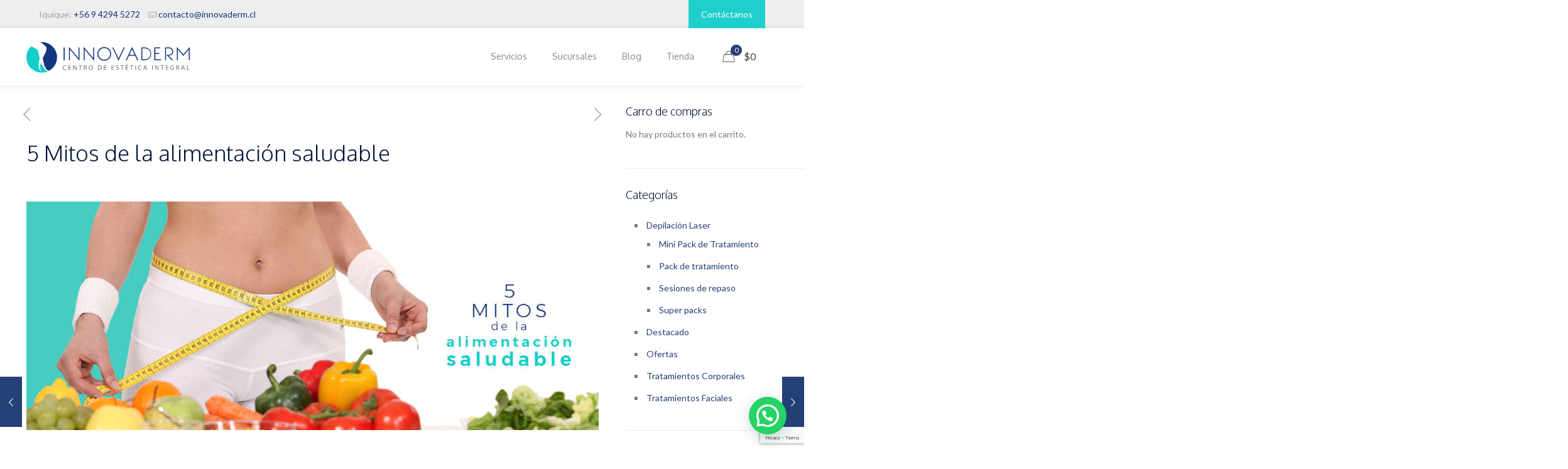

--- FILE ---
content_type: text/html; charset=UTF-8
request_url: https://innovaderm.cl/5-mitos-de-la-alimentacion-saludable/
body_size: 39117
content:
<!DOCTYPE html>
<html lang="es-CL" class="no-js" itemscope itemtype="https://schema.org/Article">

<head>
	
<!-- Google Tag Manager -->
<script>(function(w,d,s,l,i){w[l]=w[l]||[];w[l].push({'gtm.start':
new Date().getTime(),event:'gtm.js'});var f=d.getElementsByTagName(s)[0],
j=d.createElement(s),dl=l!='dataLayer'?'&l='+l:'';j.async=true;j.src=
'https://www.googletagmanager.com/gtm.js?id='+i+dl;f.parentNode.insertBefore(j,f);
})(window,document,'script','dataLayer','GTM-TR2QMDK');</script>
<!-- End Google Tag Manager -->

<!-- Facebook Pixel Code -->
<script>
!function(f,b,e,v,n,t,s){if(f.fbq)return;n=f.fbq=function(){n.callMethod?n.callMethod.apply(n,arguments):n.queue.push(arguments)};
if(!f._fbq)f._fbq=n;n.push=n;n.loaded=!0;n.version='2.0';n.queue=[];t=b.createElement(e);t.async=!0;t.src=v;s=b.getElementsByTagName(e)[0];s.parentNode.insertBefore(t,s)}(window, document,'script','https://connect.facebook.net/en_US/fbevents.js');
fbq('init', '128274204556321');
fbq('track', 'PageView');
</script>
<noscript><img height="1" width="1" style="display:none" src="https://www.facebook.com/tr?id=128274204556321&ev=PageView&noscript=1"/></noscript>
<!-- End Facebook Pixel Code -->

<meta charset="UTF-8" />
<meta property="og:image" content="https://innovaderm.cl/wp-content/uploads/2019/10/face_25_nov.jpg"/>
<meta property="og:url" content="https://innovaderm.cl/5-mitos-de-la-alimentacion-saludable/"/>
<meta property="og:type" content="article"/>
<meta property="og:title" content="5 Mitos de la alimentación saludable"/>
<meta property="og:description" content="CompartirCuántas veces hemos oído que el desayuno es la comida más importante del día o que debemos beber 2 litros de agua diarios? Si bien estas […]"/>
<link rel="alternate" hreflang="es-CL" href="https://innovaderm.cl/5-mitos-de-la-alimentacion-saludable/"/>
<!-- Google tag (gtag.js) -->
<script async src="https://www.googletagmanager.com/gtag/js?id=G-ZSRRDX7X45"></script>
<script>
  window.dataLayer = window.dataLayer || [];
  function gtag(){dataLayer.push(arguments);}
  gtag('js', new Date());

  gtag('config', 'G-ZSRRDX7X45');
</script><title>5 Mitos de la alimentación saludable &#8211; Innovaderm</title>
<meta name='robots' content='max-image-preview:large' />
	<style>img:is([sizes="auto" i], [sizes^="auto," i]) { contain-intrinsic-size: 3000px 1500px }</style>
	<meta name="format-detection" content="telephone=no">
<meta name="viewport" content="width=device-width, initial-scale=1, maximum-scale=1" />
<meta name="theme-color" content="#ffffff" media="(prefers-color-scheme: light)">
<meta name="theme-color" content="#ffffff" media="(prefers-color-scheme: dark)">
<link rel='dns-prefetch' href='//fonts.googleapis.com' />
<link rel='dns-prefetch' href='//use.fontawesome.com' />
<link href='//hb.wpmucdn.com' rel='preconnect' />
<link href='https://use.fontawesome.com' crossorigin='' rel='preconnect' />
<link href='https://fonts.googleapis.com' rel='preconnect' />
<link href='//fonts.gstatic.com' crossorigin='' rel='preconnect' />
<link rel="alternate" type="application/rss+xml" title="Innovaderm &raquo; Feed" href="https://innovaderm.cl/feed/" />
<script type="text/javascript">
/* <![CDATA[ */
window._wpemojiSettings = {"baseUrl":"https:\/\/s.w.org\/images\/core\/emoji\/16.0.1\/72x72\/","ext":".png","svgUrl":"https:\/\/s.w.org\/images\/core\/emoji\/16.0.1\/svg\/","svgExt":".svg","source":{"concatemoji":"https:\/\/innovaderm.cl\/wp-includes\/js\/wp-emoji-release.min.js?ver=69bd7dc2036ca082df34ebe403f6b280"}};
/*! This file is auto-generated */
!function(s,n){var o,i,e;function c(e){try{var t={supportTests:e,timestamp:(new Date).valueOf()};sessionStorage.setItem(o,JSON.stringify(t))}catch(e){}}function p(e,t,n){e.clearRect(0,0,e.canvas.width,e.canvas.height),e.fillText(t,0,0);var t=new Uint32Array(e.getImageData(0,0,e.canvas.width,e.canvas.height).data),a=(e.clearRect(0,0,e.canvas.width,e.canvas.height),e.fillText(n,0,0),new Uint32Array(e.getImageData(0,0,e.canvas.width,e.canvas.height).data));return t.every(function(e,t){return e===a[t]})}function u(e,t){e.clearRect(0,0,e.canvas.width,e.canvas.height),e.fillText(t,0,0);for(var n=e.getImageData(16,16,1,1),a=0;a<n.data.length;a++)if(0!==n.data[a])return!1;return!0}function f(e,t,n,a){switch(t){case"flag":return n(e,"\ud83c\udff3\ufe0f\u200d\u26a7\ufe0f","\ud83c\udff3\ufe0f\u200b\u26a7\ufe0f")?!1:!n(e,"\ud83c\udde8\ud83c\uddf6","\ud83c\udde8\u200b\ud83c\uddf6")&&!n(e,"\ud83c\udff4\udb40\udc67\udb40\udc62\udb40\udc65\udb40\udc6e\udb40\udc67\udb40\udc7f","\ud83c\udff4\u200b\udb40\udc67\u200b\udb40\udc62\u200b\udb40\udc65\u200b\udb40\udc6e\u200b\udb40\udc67\u200b\udb40\udc7f");case"emoji":return!a(e,"\ud83e\udedf")}return!1}function g(e,t,n,a){var r="undefined"!=typeof WorkerGlobalScope&&self instanceof WorkerGlobalScope?new OffscreenCanvas(300,150):s.createElement("canvas"),o=r.getContext("2d",{willReadFrequently:!0}),i=(o.textBaseline="top",o.font="600 32px Arial",{});return e.forEach(function(e){i[e]=t(o,e,n,a)}),i}function t(e){var t=s.createElement("script");t.src=e,t.defer=!0,s.head.appendChild(t)}"undefined"!=typeof Promise&&(o="wpEmojiSettingsSupports",i=["flag","emoji"],n.supports={everything:!0,everythingExceptFlag:!0},e=new Promise(function(e){s.addEventListener("DOMContentLoaded",e,{once:!0})}),new Promise(function(t){var n=function(){try{var e=JSON.parse(sessionStorage.getItem(o));if("object"==typeof e&&"number"==typeof e.timestamp&&(new Date).valueOf()<e.timestamp+604800&&"object"==typeof e.supportTests)return e.supportTests}catch(e){}return null}();if(!n){if("undefined"!=typeof Worker&&"undefined"!=typeof OffscreenCanvas&&"undefined"!=typeof URL&&URL.createObjectURL&&"undefined"!=typeof Blob)try{var e="postMessage("+g.toString()+"("+[JSON.stringify(i),f.toString(),p.toString(),u.toString()].join(",")+"));",a=new Blob([e],{type:"text/javascript"}),r=new Worker(URL.createObjectURL(a),{name:"wpTestEmojiSupports"});return void(r.onmessage=function(e){c(n=e.data),r.terminate(),t(n)})}catch(e){}c(n=g(i,f,p,u))}t(n)}).then(function(e){for(var t in e)n.supports[t]=e[t],n.supports.everything=n.supports.everything&&n.supports[t],"flag"!==t&&(n.supports.everythingExceptFlag=n.supports.everythingExceptFlag&&n.supports[t]);n.supports.everythingExceptFlag=n.supports.everythingExceptFlag&&!n.supports.flag,n.DOMReady=!1,n.readyCallback=function(){n.DOMReady=!0}}).then(function(){return e}).then(function(){var e;n.supports.everything||(n.readyCallback(),(e=n.source||{}).concatemoji?t(e.concatemoji):e.wpemoji&&e.twemoji&&(t(e.twemoji),t(e.wpemoji)))}))}((window,document),window._wpemojiSettings);
/* ]]> */
</script>
<link rel='stylesheet' id='wdp_cart-summary-css' href='https://innovaderm.cl/wp-content/plugins/advanced-dynamic-pricing-for-woocommerce/BaseVersion/assets/css/cart-summary.css?ver=4.10.3' type='text/css' media='all' />
<style id='wp-emoji-styles-inline-css' type='text/css'>

	img.wp-smiley, img.emoji {
		display: inline !important;
		border: none !important;
		box-shadow: none !important;
		height: 1em !important;
		width: 1em !important;
		margin: 0 0.07em !important;
		vertical-align: -0.1em !important;
		background: none !important;
		padding: 0 !important;
	}
</style>
<link rel='stylesheet' id='wp-block-library-css' href='https://innovaderm.cl/wp-includes/css/dist/block-library/style.min.css?ver=69bd7dc2036ca082df34ebe403f6b280' type='text/css' media='all' />
<style id='classic-theme-styles-inline-css' type='text/css'>
/*! This file is auto-generated */
.wp-block-button__link{color:#fff;background-color:#32373c;border-radius:9999px;box-shadow:none;text-decoration:none;padding:calc(.667em + 2px) calc(1.333em + 2px);font-size:1.125em}.wp-block-file__button{background:#32373c;color:#fff;text-decoration:none}
</style>
<style id='safe-svg-svg-icon-style-inline-css' type='text/css'>
.safe-svg-cover{text-align:center}.safe-svg-cover .safe-svg-inside{display:inline-block;max-width:100%}.safe-svg-cover svg{fill:currentColor;height:100%;max-height:100%;max-width:100%;width:100%}

</style>
<style id='joinchat-button-style-inline-css' type='text/css'>
.wp-block-joinchat-button{border:none!important;text-align:center}.wp-block-joinchat-button figure{display:table;margin:0 auto;padding:0}.wp-block-joinchat-button figcaption{font:normal normal 400 .6em/2em var(--wp--preset--font-family--system-font,sans-serif);margin:0;padding:0}.wp-block-joinchat-button .joinchat-button__qr{background-color:#fff;border:6px solid #25d366;border-radius:30px;box-sizing:content-box;display:block;height:200px;margin:auto;overflow:hidden;padding:10px;width:200px}.wp-block-joinchat-button .joinchat-button__qr canvas,.wp-block-joinchat-button .joinchat-button__qr img{display:block;margin:auto}.wp-block-joinchat-button .joinchat-button__link{align-items:center;background-color:#25d366;border:6px solid #25d366;border-radius:30px;display:inline-flex;flex-flow:row nowrap;justify-content:center;line-height:1.25em;margin:0 auto;text-decoration:none}.wp-block-joinchat-button .joinchat-button__link:before{background:transparent var(--joinchat-ico) no-repeat center;background-size:100%;content:"";display:block;height:1.5em;margin:-.75em .75em -.75em 0;width:1.5em}.wp-block-joinchat-button figure+.joinchat-button__link{margin-top:10px}@media (orientation:landscape)and (min-height:481px),(orientation:portrait)and (min-width:481px){.wp-block-joinchat-button.joinchat-button--qr-only figure+.joinchat-button__link{display:none}}@media (max-width:480px),(orientation:landscape)and (max-height:480px){.wp-block-joinchat-button figure{display:none}}

</style>
<style id='font-awesome-svg-styles-default-inline-css' type='text/css'>
.svg-inline--fa {
  display: inline-block;
  height: 1em;
  overflow: visible;
  vertical-align: -.125em;
}
</style>
<link rel='stylesheet' id='font-awesome-svg-styles-css' href='https://innovaderm.cl/wp-content/uploads/font-awesome/v5.15.4/css/svg-with-js.css' type='text/css' media='all' />
<style id='font-awesome-svg-styles-inline-css' type='text/css'>
   .wp-block-font-awesome-icon svg::before,
   .wp-rich-text-font-awesome-icon svg::before {content: unset;}
</style>
<style id='global-styles-inline-css' type='text/css'>
:root{--wp--preset--aspect-ratio--square: 1;--wp--preset--aspect-ratio--4-3: 4/3;--wp--preset--aspect-ratio--3-4: 3/4;--wp--preset--aspect-ratio--3-2: 3/2;--wp--preset--aspect-ratio--2-3: 2/3;--wp--preset--aspect-ratio--16-9: 16/9;--wp--preset--aspect-ratio--9-16: 9/16;--wp--preset--color--black: #000000;--wp--preset--color--cyan-bluish-gray: #abb8c3;--wp--preset--color--white: #ffffff;--wp--preset--color--pale-pink: #f78da7;--wp--preset--color--vivid-red: #cf2e2e;--wp--preset--color--luminous-vivid-orange: #ff6900;--wp--preset--color--luminous-vivid-amber: #fcb900;--wp--preset--color--light-green-cyan: #7bdcb5;--wp--preset--color--vivid-green-cyan: #00d084;--wp--preset--color--pale-cyan-blue: #8ed1fc;--wp--preset--color--vivid-cyan-blue: #0693e3;--wp--preset--color--vivid-purple: #9b51e0;--wp--preset--gradient--vivid-cyan-blue-to-vivid-purple: linear-gradient(135deg,rgba(6,147,227,1) 0%,rgb(155,81,224) 100%);--wp--preset--gradient--light-green-cyan-to-vivid-green-cyan: linear-gradient(135deg,rgb(122,220,180) 0%,rgb(0,208,130) 100%);--wp--preset--gradient--luminous-vivid-amber-to-luminous-vivid-orange: linear-gradient(135deg,rgba(252,185,0,1) 0%,rgba(255,105,0,1) 100%);--wp--preset--gradient--luminous-vivid-orange-to-vivid-red: linear-gradient(135deg,rgba(255,105,0,1) 0%,rgb(207,46,46) 100%);--wp--preset--gradient--very-light-gray-to-cyan-bluish-gray: linear-gradient(135deg,rgb(238,238,238) 0%,rgb(169,184,195) 100%);--wp--preset--gradient--cool-to-warm-spectrum: linear-gradient(135deg,rgb(74,234,220) 0%,rgb(151,120,209) 20%,rgb(207,42,186) 40%,rgb(238,44,130) 60%,rgb(251,105,98) 80%,rgb(254,248,76) 100%);--wp--preset--gradient--blush-light-purple: linear-gradient(135deg,rgb(255,206,236) 0%,rgb(152,150,240) 100%);--wp--preset--gradient--blush-bordeaux: linear-gradient(135deg,rgb(254,205,165) 0%,rgb(254,45,45) 50%,rgb(107,0,62) 100%);--wp--preset--gradient--luminous-dusk: linear-gradient(135deg,rgb(255,203,112) 0%,rgb(199,81,192) 50%,rgb(65,88,208) 100%);--wp--preset--gradient--pale-ocean: linear-gradient(135deg,rgb(255,245,203) 0%,rgb(182,227,212) 50%,rgb(51,167,181) 100%);--wp--preset--gradient--electric-grass: linear-gradient(135deg,rgb(202,248,128) 0%,rgb(113,206,126) 100%);--wp--preset--gradient--midnight: linear-gradient(135deg,rgb(2,3,129) 0%,rgb(40,116,252) 100%);--wp--preset--font-size--small: 13px;--wp--preset--font-size--medium: 20px;--wp--preset--font-size--large: 36px;--wp--preset--font-size--x-large: 42px;--wp--preset--spacing--20: 0.44rem;--wp--preset--spacing--30: 0.67rem;--wp--preset--spacing--40: 1rem;--wp--preset--spacing--50: 1.5rem;--wp--preset--spacing--60: 2.25rem;--wp--preset--spacing--70: 3.38rem;--wp--preset--spacing--80: 5.06rem;--wp--preset--shadow--natural: 6px 6px 9px rgba(0, 0, 0, 0.2);--wp--preset--shadow--deep: 12px 12px 50px rgba(0, 0, 0, 0.4);--wp--preset--shadow--sharp: 6px 6px 0px rgba(0, 0, 0, 0.2);--wp--preset--shadow--outlined: 6px 6px 0px -3px rgba(255, 255, 255, 1), 6px 6px rgba(0, 0, 0, 1);--wp--preset--shadow--crisp: 6px 6px 0px rgba(0, 0, 0, 1);}:where(.is-layout-flex){gap: 0.5em;}:where(.is-layout-grid){gap: 0.5em;}body .is-layout-flex{display: flex;}.is-layout-flex{flex-wrap: wrap;align-items: center;}.is-layout-flex > :is(*, div){margin: 0;}body .is-layout-grid{display: grid;}.is-layout-grid > :is(*, div){margin: 0;}:where(.wp-block-columns.is-layout-flex){gap: 2em;}:where(.wp-block-columns.is-layout-grid){gap: 2em;}:where(.wp-block-post-template.is-layout-flex){gap: 1.25em;}:where(.wp-block-post-template.is-layout-grid){gap: 1.25em;}.has-black-color{color: var(--wp--preset--color--black) !important;}.has-cyan-bluish-gray-color{color: var(--wp--preset--color--cyan-bluish-gray) !important;}.has-white-color{color: var(--wp--preset--color--white) !important;}.has-pale-pink-color{color: var(--wp--preset--color--pale-pink) !important;}.has-vivid-red-color{color: var(--wp--preset--color--vivid-red) !important;}.has-luminous-vivid-orange-color{color: var(--wp--preset--color--luminous-vivid-orange) !important;}.has-luminous-vivid-amber-color{color: var(--wp--preset--color--luminous-vivid-amber) !important;}.has-light-green-cyan-color{color: var(--wp--preset--color--light-green-cyan) !important;}.has-vivid-green-cyan-color{color: var(--wp--preset--color--vivid-green-cyan) !important;}.has-pale-cyan-blue-color{color: var(--wp--preset--color--pale-cyan-blue) !important;}.has-vivid-cyan-blue-color{color: var(--wp--preset--color--vivid-cyan-blue) !important;}.has-vivid-purple-color{color: var(--wp--preset--color--vivid-purple) !important;}.has-black-background-color{background-color: var(--wp--preset--color--black) !important;}.has-cyan-bluish-gray-background-color{background-color: var(--wp--preset--color--cyan-bluish-gray) !important;}.has-white-background-color{background-color: var(--wp--preset--color--white) !important;}.has-pale-pink-background-color{background-color: var(--wp--preset--color--pale-pink) !important;}.has-vivid-red-background-color{background-color: var(--wp--preset--color--vivid-red) !important;}.has-luminous-vivid-orange-background-color{background-color: var(--wp--preset--color--luminous-vivid-orange) !important;}.has-luminous-vivid-amber-background-color{background-color: var(--wp--preset--color--luminous-vivid-amber) !important;}.has-light-green-cyan-background-color{background-color: var(--wp--preset--color--light-green-cyan) !important;}.has-vivid-green-cyan-background-color{background-color: var(--wp--preset--color--vivid-green-cyan) !important;}.has-pale-cyan-blue-background-color{background-color: var(--wp--preset--color--pale-cyan-blue) !important;}.has-vivid-cyan-blue-background-color{background-color: var(--wp--preset--color--vivid-cyan-blue) !important;}.has-vivid-purple-background-color{background-color: var(--wp--preset--color--vivid-purple) !important;}.has-black-border-color{border-color: var(--wp--preset--color--black) !important;}.has-cyan-bluish-gray-border-color{border-color: var(--wp--preset--color--cyan-bluish-gray) !important;}.has-white-border-color{border-color: var(--wp--preset--color--white) !important;}.has-pale-pink-border-color{border-color: var(--wp--preset--color--pale-pink) !important;}.has-vivid-red-border-color{border-color: var(--wp--preset--color--vivid-red) !important;}.has-luminous-vivid-orange-border-color{border-color: var(--wp--preset--color--luminous-vivid-orange) !important;}.has-luminous-vivid-amber-border-color{border-color: var(--wp--preset--color--luminous-vivid-amber) !important;}.has-light-green-cyan-border-color{border-color: var(--wp--preset--color--light-green-cyan) !important;}.has-vivid-green-cyan-border-color{border-color: var(--wp--preset--color--vivid-green-cyan) !important;}.has-pale-cyan-blue-border-color{border-color: var(--wp--preset--color--pale-cyan-blue) !important;}.has-vivid-cyan-blue-border-color{border-color: var(--wp--preset--color--vivid-cyan-blue) !important;}.has-vivid-purple-border-color{border-color: var(--wp--preset--color--vivid-purple) !important;}.has-vivid-cyan-blue-to-vivid-purple-gradient-background{background: var(--wp--preset--gradient--vivid-cyan-blue-to-vivid-purple) !important;}.has-light-green-cyan-to-vivid-green-cyan-gradient-background{background: var(--wp--preset--gradient--light-green-cyan-to-vivid-green-cyan) !important;}.has-luminous-vivid-amber-to-luminous-vivid-orange-gradient-background{background: var(--wp--preset--gradient--luminous-vivid-amber-to-luminous-vivid-orange) !important;}.has-luminous-vivid-orange-to-vivid-red-gradient-background{background: var(--wp--preset--gradient--luminous-vivid-orange-to-vivid-red) !important;}.has-very-light-gray-to-cyan-bluish-gray-gradient-background{background: var(--wp--preset--gradient--very-light-gray-to-cyan-bluish-gray) !important;}.has-cool-to-warm-spectrum-gradient-background{background: var(--wp--preset--gradient--cool-to-warm-spectrum) !important;}.has-blush-light-purple-gradient-background{background: var(--wp--preset--gradient--blush-light-purple) !important;}.has-blush-bordeaux-gradient-background{background: var(--wp--preset--gradient--blush-bordeaux) !important;}.has-luminous-dusk-gradient-background{background: var(--wp--preset--gradient--luminous-dusk) !important;}.has-pale-ocean-gradient-background{background: var(--wp--preset--gradient--pale-ocean) !important;}.has-electric-grass-gradient-background{background: var(--wp--preset--gradient--electric-grass) !important;}.has-midnight-gradient-background{background: var(--wp--preset--gradient--midnight) !important;}.has-small-font-size{font-size: var(--wp--preset--font-size--small) !important;}.has-medium-font-size{font-size: var(--wp--preset--font-size--medium) !important;}.has-large-font-size{font-size: var(--wp--preset--font-size--large) !important;}.has-x-large-font-size{font-size: var(--wp--preset--font-size--x-large) !important;}
:where(.wp-block-post-template.is-layout-flex){gap: 1.25em;}:where(.wp-block-post-template.is-layout-grid){gap: 1.25em;}
:where(.wp-block-columns.is-layout-flex){gap: 2em;}:where(.wp-block-columns.is-layout-grid){gap: 2em;}
:root :where(.wp-block-pullquote){font-size: 1.5em;line-height: 1.6;}
</style>
<link rel='stylesheet' id='contact-form-7-css' href='https://innovaderm.cl/wp-content/plugins/contact-form-7/includes/css/styles.css?ver=6.1.3' type='text/css' media='all' />
<link rel='stylesheet' id='woocommerce-layout-css' href='https://innovaderm.cl/wp-content/plugins/woocommerce/assets/css/woocommerce-layout.css?ver=10.3.5' type='text/css' media='all' />
<link rel='stylesheet' id='woocommerce-smallscreen-css' href='https://innovaderm.cl/wp-content/plugins/woocommerce/assets/css/woocommerce-smallscreen.css?ver=10.3.5' type='text/css' media='only screen and (max-width: 768px)' />
<link rel='stylesheet' id='woocommerce-general-css' href='https://innovaderm.cl/wp-content/plugins/woocommerce/assets/css/woocommerce.css?ver=10.3.5' type='text/css' media='all' />
<style id='woocommerce-inline-inline-css' type='text/css'>
.woocommerce form .form-row .required { visibility: visible; }
</style>
<link rel='stylesheet' id='woocommerce-dynamic-pricing-and-discount-css' href='https://innovaderm.cl/wp-content/plugins/woo-conditional-discount-rules-for-checkout/public/css/woocommerce-dynamic-pricing-and-discount-public.css?ver=v2.5.3' type='text/css' media='all' />
<link rel='stylesheet' id='brands-styles-css' href='https://innovaderm.cl/wp-content/plugins/woocommerce/assets/css/brands.css?ver=10.3.5' type='text/css' media='all' />
<link rel='stylesheet' id='mfn-be-css' href='https://innovaderm.cl/wp-content/themes/betheme/css/be.css?ver=27.2.8' type='text/css' media='all' />
<link rel='stylesheet' id='mfn-animations-css' href='https://innovaderm.cl/wp-content/themes/betheme/assets/animations/animations.min.css?ver=27.2.8' type='text/css' media='all' />
<link rel='stylesheet' id='mfn-font-awesome-css' href='https://innovaderm.cl/wp-content/themes/betheme/fonts/fontawesome/fontawesome.css?ver=27.2.8' type='text/css' media='all' />
<link rel='stylesheet' id='mfn-jplayer-css' href='https://innovaderm.cl/wp-content/themes/betheme/assets/jplayer/css/jplayer.blue.monday.min.css?ver=27.2.8' type='text/css' media='all' />
<link rel='stylesheet' id='mfn-responsive-css' href='https://innovaderm.cl/wp-content/themes/betheme/css/responsive.css?ver=27.2.8' type='text/css' media='all' />
<link rel='stylesheet' id='mfn-fonts-css' href='https://fonts.googleapis.com/css?family=Lato%3A1%2C100%2C300%2C400%2C500%2C700%7COxygen%3A1%2C100%2C300%2C400%2C500%2C700&#038;display=swap&#038;ver=6.8.3' type='text/css' media='all' />
<link rel='stylesheet' id='mfn-woo-css' href='https://innovaderm.cl/wp-content/themes/betheme/css/woocommerce.css?ver=27.2.8' type='text/css' media='all' />
<link rel='stylesheet' id='font-awesome-official-css' href='https://use.fontawesome.com/releases/v5.15.4/css/all.css' type='text/css' media='all' integrity="sha384-DyZ88mC6Up2uqS4h/KRgHuoeGwBcD4Ng9SiP4dIRy0EXTlnuz47vAwmeGwVChigm" crossorigin="anonymous" />
<link rel='stylesheet' id='heateor_sss_frontend_css-css' href='https://innovaderm.cl/wp-content/plugins/sassy-social-share/public/css/sassy-social-share-public.css?ver=3.3.79' type='text/css' media='all' />
<style id='heateor_sss_frontend_css-inline-css' type='text/css'>
.heateor_sss_button_instagram span.heateor_sss_svg,a.heateor_sss_instagram span.heateor_sss_svg{background:radial-gradient(circle at 30% 107%,#fdf497 0,#fdf497 5%,#fd5949 45%,#d6249f 60%,#285aeb 90%)}.heateor_sss_horizontal_sharing .heateor_sss_svg,.heateor_sss_standard_follow_icons_container .heateor_sss_svg{color:#fff;border-width:0px;border-style:solid;border-color:transparent}.heateor_sss_horizontal_sharing .heateorSssTCBackground{color:#666}.heateor_sss_horizontal_sharing span.heateor_sss_svg:hover,.heateor_sss_standard_follow_icons_container span.heateor_sss_svg:hover{border-color:transparent;}.heateor_sss_vertical_sharing span.heateor_sss_svg,.heateor_sss_floating_follow_icons_container span.heateor_sss_svg{color:#fff;border-width:0px;border-style:solid;border-color:transparent;}.heateor_sss_vertical_sharing .heateorSssTCBackground{color:#666;}.heateor_sss_vertical_sharing span.heateor_sss_svg:hover,.heateor_sss_floating_follow_icons_container span.heateor_sss_svg:hover{border-color:transparent;}@media screen and (max-width:783px) {.heateor_sss_vertical_sharing{display:none!important}}
</style>
<style id='mfn-dynamic-inline-css' type='text/css'>
html{background-color:#ffffff}#Wrapper,#Content,.mfn-popup .mfn-popup-content,.mfn-off-canvas-sidebar .mfn-off-canvas-content-wrapper,.mfn-cart-holder,.mfn-header-login,#Top_bar .search_wrapper,#Top_bar .top_bar_right .mfn-live-search-box,.column_livesearch .mfn-live-search-wrapper,.column_livesearch .mfn-live-search-box{background-color:#ffffff}.layout-boxed.mfn-bebuilder-header.mfn-ui #Wrapper .mfn-only-sample-content{background-color:#ffffff}body:not(.template-slider) #Header{min-height:0px}body.header-below:not(.template-slider) #Header{padding-top:0px}#Footer .widgets_wrapper{padding:50px 0}.has-search-overlay.search-overlay-opened #search-overlay{background-color:rgba(0,0,0,0.6)}body,button,span.date_label,.timeline_items li h3 span,input[type="submit"],input[type="reset"],input[type="button"],input[type="date"],input[type="text"],input[type="password"],input[type="tel"],input[type="email"],textarea,select,.offer_li .title h3,.mfn-menu-item-megamenu{font-family:"Lato",-apple-system,BlinkMacSystemFont,"Segoe UI",Roboto,Oxygen-Sans,Ubuntu,Cantarell,"Helvetica Neue",sans-serif}#menu > ul > li > a,a.action_button,#overlay-menu ul li a{font-family:"Oxygen",-apple-system,BlinkMacSystemFont,"Segoe UI",Roboto,Oxygen-Sans,Ubuntu,Cantarell,"Helvetica Neue",sans-serif}#Subheader .title{font-family:"Oxygen",-apple-system,BlinkMacSystemFont,"Segoe UI",Roboto,Oxygen-Sans,Ubuntu,Cantarell,"Helvetica Neue",sans-serif}h1,h2,h3,h4,.text-logo #logo{font-family:"Oxygen",-apple-system,BlinkMacSystemFont,"Segoe UI",Roboto,Oxygen-Sans,Ubuntu,Cantarell,"Helvetica Neue",sans-serif}h5,h6{font-family:"Lato",-apple-system,BlinkMacSystemFont,"Segoe UI",Roboto,Oxygen-Sans,Ubuntu,Cantarell,"Helvetica Neue",sans-serif}blockquote{font-family:"Lato",-apple-system,BlinkMacSystemFont,"Segoe UI",Roboto,Oxygen-Sans,Ubuntu,Cantarell,"Helvetica Neue",sans-serif}.chart_box .chart .num,.counter .desc_wrapper .number-wrapper,.how_it_works .image .number,.pricing-box .plan-header .price,.quick_fact .number-wrapper,.woocommerce .product div.entry-summary .price{font-family:"Oxygen",-apple-system,BlinkMacSystemFont,"Segoe UI",Roboto,Oxygen-Sans,Ubuntu,Cantarell,"Helvetica Neue",sans-serif}body,.mfn-menu-item-megamenu{font-size:14px;line-height:21px;font-weight:400;letter-spacing:0px}.big{font-size:16px;line-height:28px;font-weight:400;letter-spacing:0px}#menu > ul > li > a,a.action_button,#overlay-menu ul li a{font-size:14px;font-weight:700;letter-spacing:1px}#overlay-menu ul li a{line-height:21px}#Subheader .title{font-size:60px;line-height:60px;font-weight:300;letter-spacing:5px}h1,.text-logo #logo{font-size:60px;line-height:60px;font-weight:300;letter-spacing:0px}h2{font-size:65px;line-height:65px;font-weight:300;letter-spacing:2px}h3,.woocommerce ul.products li.product h3,.woocommerce #customer_login h2{font-size:40px;line-height:42px;font-weight:300;letter-spacing:5px}h4,.woocommerce .woocommerce-order-details__title,.woocommerce .wc-bacs-bank-details-heading,.woocommerce .woocommerce-customer-details h2{font-size:24px;line-height:28px;font-weight:300;letter-spacing:3px}h5{font-size:18px;line-height:22px;font-weight:300;letter-spacing:0px}h6{font-size:14px;line-height:19px;font-weight:400;letter-spacing:0px}#Intro .intro-title{font-size:70px;line-height:70px;font-weight:400;letter-spacing:0px}@media only screen and (min-width:768px) and (max-width:959px){body,.mfn-menu-item-megamenu{font-size:13px;line-height:19px;font-weight:400;letter-spacing:0px}.big{font-size:14px;line-height:24px;font-weight:400;letter-spacing:0px}#menu > ul > li > a,a.action_button,#overlay-menu ul li a{font-size:13px;font-weight:700;letter-spacing:1px}#overlay-menu ul li a{line-height:19.5px}#Subheader .title{font-size:51px;line-height:51px;font-weight:300;letter-spacing:4px}h1,.text-logo #logo{font-size:51px;line-height:51px;font-weight:300;letter-spacing:0px}h2{font-size:55px;line-height:55px;font-weight:300;letter-spacing:2px}h3,.woocommerce ul.products li.product h3,.woocommerce #customer_login h2{font-size:34px;line-height:36px;font-weight:300;letter-spacing:4px}h4,.woocommerce .woocommerce-order-details__title,.woocommerce .wc-bacs-bank-details-heading,.woocommerce .woocommerce-customer-details h2{font-size:20px;line-height:24px;font-weight:300;letter-spacing:3px}h5{font-size:15px;line-height:19px;font-weight:300;letter-spacing:0px}h6{font-size:13px;line-height:19px;font-weight:400;letter-spacing:0px}#Intro .intro-title{font-size:60px;line-height:60px;font-weight:400;letter-spacing:0px}blockquote{font-size:15px}.chart_box .chart .num{font-size:45px;line-height:45px}.counter .desc_wrapper .number-wrapper{font-size:45px;line-height:45px}.counter .desc_wrapper .title{font-size:14px;line-height:18px}.faq .question .title{font-size:14px}.fancy_heading .title{font-size:38px;line-height:38px}.offer .offer_li .desc_wrapper .title h3{font-size:32px;line-height:32px}.offer_thumb_ul li.offer_thumb_li .desc_wrapper .title h3{font-size:32px;line-height:32px}.pricing-box .plan-header h2{font-size:27px;line-height:27px}.pricing-box .plan-header .price > span{font-size:40px;line-height:40px}.pricing-box .plan-header .price sup.currency{font-size:18px;line-height:18px}.pricing-box .plan-header .price sup.period{font-size:14px;line-height:14px}.quick_fact .number-wrapper{font-size:80px;line-height:80px}.trailer_box .desc h2{font-size:27px;line-height:27px}.widget > h3{font-size:17px;line-height:20px}}@media only screen and (min-width:480px) and (max-width:767px){body,.mfn-menu-item-megamenu{font-size:13px;line-height:19px;font-weight:400;letter-spacing:0px}.big{font-size:13px;line-height:21px;font-weight:400;letter-spacing:0px}#menu > ul > li > a,a.action_button,#overlay-menu ul li a{font-size:13px;font-weight:700;letter-spacing:1px}#overlay-menu ul li a{line-height:19.5px}#Subheader .title{font-size:45px;line-height:45px;font-weight:300;letter-spacing:4px}h1,.text-logo #logo{font-size:45px;line-height:45px;font-weight:300;letter-spacing:0px}h2{font-size:49px;line-height:49px;font-weight:300;letter-spacing:2px}h3,.woocommerce ul.products li.product h3,.woocommerce #customer_login h2{font-size:30px;line-height:32px;font-weight:300;letter-spacing:4px}h4,.woocommerce .woocommerce-order-details__title,.woocommerce .wc-bacs-bank-details-heading,.woocommerce .woocommerce-customer-details h2{font-size:18px;line-height:21px;font-weight:300;letter-spacing:2px}h5{font-size:14px;line-height:19px;font-weight:300;letter-spacing:0px}h6{font-size:13px;line-height:19px;font-weight:400;letter-spacing:0px}#Intro .intro-title{font-size:53px;line-height:53px;font-weight:400;letter-spacing:0px}blockquote{font-size:14px}.chart_box .chart .num{font-size:40px;line-height:40px}.counter .desc_wrapper .number-wrapper{font-size:40px;line-height:40px}.counter .desc_wrapper .title{font-size:13px;line-height:16px}.faq .question .title{font-size:13px}.fancy_heading .title{font-size:34px;line-height:34px}.offer .offer_li .desc_wrapper .title h3{font-size:28px;line-height:28px}.offer_thumb_ul li.offer_thumb_li .desc_wrapper .title h3{font-size:28px;line-height:28px}.pricing-box .plan-header h2{font-size:24px;line-height:24px}.pricing-box .plan-header .price > span{font-size:34px;line-height:34px}.pricing-box .plan-header .price sup.currency{font-size:16px;line-height:16px}.pricing-box .plan-header .price sup.period{font-size:13px;line-height:13px}.quick_fact .number-wrapper{font-size:70px;line-height:70px}.trailer_box .desc h2{font-size:24px;line-height:24px}.widget > h3{font-size:16px;line-height:19px}}@media only screen and (max-width:479px){body,.mfn-menu-item-megamenu{font-size:13px;line-height:19px;font-weight:400;letter-spacing:0px}.big{font-size:13px;line-height:19px;font-weight:400;letter-spacing:0px}#menu > ul > li > a,a.action_button,#overlay-menu ul li a{font-size:13px;font-weight:700;letter-spacing:1px}#overlay-menu ul li a{line-height:19.5px}#Subheader .title{font-size:36px;line-height:36px;font-weight:300;letter-spacing:3px}h1,.text-logo #logo{font-size:36px;line-height:36px;font-weight:300;letter-spacing:0px}h2{font-size:39px;line-height:39px;font-weight:300;letter-spacing:1px}h3,.woocommerce ul.products li.product h3,.woocommerce #customer_login h2{font-size:24px;line-height:25px;font-weight:300;letter-spacing:3px}h4,.woocommerce .woocommerce-order-details__title,.woocommerce .wc-bacs-bank-details-heading,.woocommerce .woocommerce-customer-details h2{font-size:14px;line-height:19px;font-weight:300;letter-spacing:2px}h5{font-size:13px;line-height:19px;font-weight:300;letter-spacing:0px}h6{font-size:13px;line-height:19px;font-weight:400;letter-spacing:0px}#Intro .intro-title{font-size:42px;line-height:42px;font-weight:400;letter-spacing:0px}blockquote{font-size:13px}.chart_box .chart .num{font-size:35px;line-height:35px}.counter .desc_wrapper .number-wrapper{font-size:35px;line-height:35px}.counter .desc_wrapper .title{font-size:13px;line-height:26px}.faq .question .title{font-size:13px}.fancy_heading .title{font-size:30px;line-height:30px}.offer .offer_li .desc_wrapper .title h3{font-size:26px;line-height:26px}.offer_thumb_ul li.offer_thumb_li .desc_wrapper .title h3{font-size:26px;line-height:26px}.pricing-box .plan-header h2{font-size:21px;line-height:21px}.pricing-box .plan-header .price > span{font-size:32px;line-height:32px}.pricing-box .plan-header .price sup.currency{font-size:14px;line-height:14px}.pricing-box .plan-header .price sup.period{font-size:13px;line-height:13px}.quick_fact .number-wrapper{font-size:60px;line-height:60px}.trailer_box .desc h2{font-size:21px;line-height:21px}.widget > h3{font-size:15px;line-height:18px}}.with_aside .sidebar.columns{width:23%}.with_aside .sections_group{width:77%}.aside_both .sidebar.columns{width:18%}.aside_both .sidebar.sidebar-1{margin-left:-82%}.aside_both .sections_group{width:64%;margin-left:18%}@media only screen and (min-width:1240px){#Wrapper,.with_aside .content_wrapper{max-width:1240px}body.layout-boxed.mfn-header-scrolled .mfn-header-tmpl.mfn-sticky-layout-width{max-width:1240px;left:0;right:0;margin-left:auto;margin-right:auto}body.layout-boxed:not(.mfn-header-scrolled) .mfn-header-tmpl.mfn-header-layout-width,body.layout-boxed .mfn-header-tmpl.mfn-header-layout-width:not(.mfn-hasSticky){max-width:1240px;left:0;right:0;margin-left:auto;margin-right:auto}body.layout-boxed.mfn-bebuilder-header.mfn-ui .mfn-only-sample-content{max-width:1240px;margin-left:auto;margin-right:auto}.section_wrapper,.container{max-width:1220px}.layout-boxed.header-boxed #Top_bar.is-sticky{max-width:1240px}}@media only screen and (max-width:767px){.content_wrapper .section_wrapper,.container,.four.columns .widget-area{max-width:550px !important}}  .button-default .button,.button-flat .button,.button-round .button{background-color:#f7f7f7;color:#747474}.button-stroke .button{border-color:#f7f7f7;color:#747474}.button-stroke .button:hover{background-color:#f7f7f7;color:#fff}.button-default .button_theme,.button-default button,.button-default input[type="button"],.button-default input[type="reset"],.button-default input[type="submit"],.button-flat .button_theme,.button-flat button,.button-flat input[type="button"],.button-flat input[type="reset"],.button-flat input[type="submit"],.button-round .button_theme,.button-round button,.button-round input[type="button"],.button-round input[type="reset"],.button-round input[type="submit"],.woocommerce #respond input#submit,.woocommerce a.button:not(.default),.woocommerce button.button,.woocommerce input.button,.woocommerce #respond input#submit:hover,.woocommerce a.button:hover,.woocommerce button.button:hover,.woocommerce input.button:hover{color:#ffffff}.button-default #respond input#submit.alt.disabled,.button-default #respond input#submit.alt.disabled:hover,.button-default #respond input#submit.alt:disabled,.button-default #respond input#submit.alt:disabled:hover,.button-default #respond input#submit.alt:disabled[disabled],.button-default #respond input#submit.alt:disabled[disabled]:hover,.button-default a.button.alt.disabled,.button-default a.button.alt.disabled:hover,.button-default a.button.alt:disabled,.button-default a.button.alt:disabled:hover,.button-default a.button.alt:disabled[disabled],.button-default a.button.alt:disabled[disabled]:hover,.button-default button.button.alt.disabled,.button-default button.button.alt.disabled:hover,.button-default button.button.alt:disabled,.button-default button.button.alt:disabled:hover,.button-default button.button.alt:disabled[disabled],.button-default button.button.alt:disabled[disabled]:hover,.button-default input.button.alt.disabled,.button-default input.button.alt.disabled:hover,.button-default input.button.alt:disabled,.button-default input.button.alt:disabled:hover,.button-default input.button.alt:disabled[disabled],.button-default input.button.alt:disabled[disabled]:hover,.button-default #respond input#submit.alt,.button-default a.button.alt,.button-default button.button.alt,.button-default input.button.alt,.button-default #respond input#submit.alt:hover,.button-default a.button.alt:hover,.button-default button.button.alt:hover,.button-default input.button.alt:hover,.button-flat #respond input#submit.alt.disabled,.button-flat #respond input#submit.alt.disabled:hover,.button-flat #respond input#submit.alt:disabled,.button-flat #respond input#submit.alt:disabled:hover,.button-flat #respond input#submit.alt:disabled[disabled],.button-flat #respond input#submit.alt:disabled[disabled]:hover,.button-flat a.button.alt.disabled,.button-flat a.button.alt.disabled:hover,.button-flat a.button.alt:disabled,.button-flat a.button.alt:disabled:hover,.button-flat a.button.alt:disabled[disabled],.button-flat a.button.alt:disabled[disabled]:hover,.button-flat button.button.alt.disabled,.button-flat button.button.alt.disabled:hover,.button-flat button.button.alt:disabled,.button-flat button.button.alt:disabled:hover,.button-flat button.button.alt:disabled[disabled],.button-flat button.button.alt:disabled[disabled]:hover,.button-flat input.button.alt.disabled,.button-flat input.button.alt.disabled:hover,.button-flat input.button.alt:disabled,.button-flat input.button.alt:disabled:hover,.button-flat input.button.alt:disabled[disabled],.button-flat input.button.alt:disabled[disabled]:hover,.button-flat #respond input#submit.alt,.button-flat a.button.alt,.button-flat button.button.alt,.button-flat input.button.alt,.button-flat #respond input#submit.alt:hover,.button-flat a.button.alt:hover,.button-flat button.button.alt:hover,.button-flat input.button.alt:hover,.button-round #respond input#submit.alt.disabled,.button-round #respond input#submit.alt.disabled:hover,.button-round #respond input#submit.alt:disabled,.button-round #respond input#submit.alt:disabled:hover,.button-round #respond input#submit.alt:disabled[disabled],.button-round #respond input#submit.alt:disabled[disabled]:hover,.button-round a.button.alt.disabled,.button-round a.button.alt.disabled:hover,.button-round a.button.alt:disabled,.button-round a.button.alt:disabled:hover,.button-round a.button.alt:disabled[disabled],.button-round a.button.alt:disabled[disabled]:hover,.button-round button.button.alt.disabled,.button-round button.button.alt.disabled:hover,.button-round button.button.alt:disabled,.button-round button.button.alt:disabled:hover,.button-round button.button.alt:disabled[disabled],.button-round button.button.alt:disabled[disabled]:hover,.button-round input.button.alt.disabled,.button-round input.button.alt.disabled:hover,.button-round input.button.alt:disabled,.button-round input.button.alt:disabled:hover,.button-round input.button.alt:disabled[disabled],.button-round input.button.alt:disabled[disabled]:hover,.button-round #respond input#submit.alt,.button-round a.button.alt,.button-round button.button.alt,.button-round input.button.alt,.button-round #respond input#submit.alt:hover,.button-round a.button.alt:hover,.button-round button.button.alt:hover,.button-round input.button.alt:hover{background-color:#254077;color:#ffffff}.button-stroke.woocommerce a.button:not(.default),.button-stroke .woocommerce a.button:not(.default),.button-stroke #respond input#submit.alt.disabled,.button-stroke #respond input#submit.alt.disabled:hover,.button-stroke #respond input#submit.alt:disabled,.button-stroke #respond input#submit.alt:disabled:hover,.button-stroke #respond input#submit.alt:disabled[disabled],.button-stroke #respond input#submit.alt:disabled[disabled]:hover,.button-stroke a.button.alt.disabled,.button-stroke a.button.alt.disabled:hover,.button-stroke a.button.alt:disabled,.button-stroke a.button.alt:disabled:hover,.button-stroke a.button.alt:disabled[disabled],.button-stroke a.button.alt:disabled[disabled]:hover,.button-stroke button.button.alt.disabled,.button-stroke button.button.alt.disabled:hover,.button-stroke button.button.alt:disabled,.button-stroke button.button.alt:disabled:hover,.button-stroke button.button.alt:disabled[disabled],.button-stroke button.button.alt:disabled[disabled]:hover,.button-stroke input.button.alt.disabled,.button-stroke input.button.alt.disabled:hover,.button-stroke input.button.alt:disabled,.button-stroke input.button.alt:disabled:hover,.button-stroke input.button.alt:disabled[disabled],.button-stroke input.button.alt:disabled[disabled]:hover,.button-stroke #respond input#submit.alt,.button-stroke a.button.alt,.button-stroke button.button.alt,.button-stroke input.button.alt{border-color:#254077;background:none;color:#254077}.button-stroke.woocommerce a.button:not(.default):hover,.button-stroke .woocommerce a.button:not(.default):hover,.button-stroke #respond input#submit.alt:hover,.button-stroke a.button.alt:hover,.button-stroke button.button.alt:hover,.button-stroke input.button.alt:hover,.button-stroke a.action_button:hover{background-color:#254077;color:#ffffff}.action_button,.action_button:hover{background-color:#f7f7f7;color:#747474}.button-stroke a.action_button{border-color:#f7f7f7}.footer_button{color:#65666C!important;background-color:transparent;box-shadow:none!important}.footer_button:after{display:none!important}.button-custom.woocommerce .button,.button-custom .button,.button-custom .action_button,.button-custom .footer_button,.button-custom button,.button-custom button.button,.button-custom input[type="button"],.button-custom input[type="reset"],.button-custom input[type="submit"],.button-custom .woocommerce #respond input#submit,.button-custom .woocommerce a.button,.button-custom .woocommerce button.button,.button-custom .woocommerce input.button,.button-custom:where(body:not(.woocommerce-block-theme-has-button-styles)) .woocommerce button.button:disabled[disabled]{font-family:Roboto;font-size:14px;line-height:14px;font-weight:400;letter-spacing:0px;padding:12px 20px 12px 20px;border-width:0px;border-radius:0px}body.button-custom .button{color:#626262;background-color:#dbdddf;border-color:transparent}body.button-custom .button:hover{color:#626262;background-color:#d3d3d3;border-color:transparent}body .button-custom .button_theme,body.button-custom .button_theme,.button-custom button,.button-custom input[type="button"],.button-custom input[type="reset"],.button-custom input[type="submit"],.button-custom .woocommerce #respond input#submit,body.button-custom.woocommerce a.button:not(.default),.button-custom .woocommerce button.button,.button-custom .woocommerce input.button,.button-custom .woocommerce a.button_theme:not(.default){color:#ffffff;background-color:#0095eb;border-color:transparent;box-shadow:unset}body .button-custom .button_theme:hover,body.button-custom .button_theme:hover,.button-custom button:hover,.button-custom input[type="button"]:hover,.button-custom input[type="reset"]:hover,.button-custom input[type="submit"]:hover,.button-custom .woocommerce #respond input#submit:hover,body.button-custom.woocommerce a.button:not(.default):hover,.button-custom .woocommerce button.button:hover,.button-custom .woocommerce input.button:hover,.button-custom .woocommerce a.button_theme:not(.default):hover{color:#ffffff;background-color:#007cc3;border-color:transparent}body.button-custom .action_button{color:#626262;background-color:#dbdddf;border-color:transparent;box-shadow:unset}body.button-custom .action_button:hover{color:#626262;background-color:#d3d3d3;border-color:transparent}.button-custom #respond input#submit.alt.disabled,.button-custom #respond input#submit.alt.disabled:hover,.button-custom #respond input#submit.alt:disabled,.button-custom #respond input#submit.alt:disabled:hover,.button-custom #respond input#submit.alt:disabled[disabled],.button-custom #respond input#submit.alt:disabled[disabled]:hover,.button-custom a.button.alt.disabled,.button-custom a.button.alt.disabled:hover,.button-custom a.button.alt:disabled,.button-custom a.button.alt:disabled:hover,.button-custom a.button.alt:disabled[disabled],.button-custom a.button.alt:disabled[disabled]:hover,.button-custom button.button.alt.disabled,.button-custom button.button.alt.disabled:hover,.button-custom button.button.alt:disabled,.button-custom button.button.alt:disabled:hover,.button-custom button.button.alt:disabled[disabled],.button-custom button.button.alt:disabled[disabled]:hover,.button-custom input.button.alt.disabled,.button-custom input.button.alt.disabled:hover,.button-custom input.button.alt:disabled,.button-custom input.button.alt:disabled:hover,.button-custom input.button.alt:disabled[disabled],.button-custom input.button.alt:disabled[disabled]:hover,.button-custom #respond input#submit.alt,.button-custom a.button.alt,.button-custom button.button.alt,.button-custom input.button.alt{line-height:14px;padding:12px 20px 12px 20px;color:#ffffff;background-color:#0095eb;font-family:Roboto;font-size:14px;font-weight:400;letter-spacing:0px;border-width:0px;border-radius:0px}.button-custom #respond input#submit.alt:hover,.button-custom a.button.alt:hover,.button-custom button.button.alt:hover,.button-custom input.button.alt:hover,.button-custom a.action_button:hover{color:#ffffff;background-color:#007cc3}#Top_bar #logo,.header-fixed #Top_bar #logo,.header-plain #Top_bar #logo,.header-transparent #Top_bar #logo{height:60px;line-height:60px;padding:15px 0}.logo-overflow #Top_bar:not(.is-sticky) .logo{height:90px}#Top_bar .menu > li > a{padding:15px 0}.menu-highlight:not(.header-creative) #Top_bar .menu > li > a{margin:20px 0}.header-plain:not(.menu-highlight) #Top_bar .menu > li > a span:not(.description){line-height:90px}.header-fixed #Top_bar .menu > li > a{padding:30px 0}@media only screen and (max-width:767px){.mobile-header-mini #Top_bar #logo{height:50px!important;line-height:50px!important;margin:5px 0}}#Top_bar #logo img.svg{width:260px}.image_frame,.wp-caption{border-width:0px}.alert{border-radius:0px}#Top_bar .top_bar_right .top-bar-right-input input{width:200px}.mfn-live-search-box .mfn-live-search-list{max-height:300px}#Side_slide{right:-250px;width:250px}#Side_slide.left{left:-250px}.blog-teaser li .desc-wrapper .desc{background-position-y:-1px}@media only screen and ( max-width:767px ){}@media only screen and (min-width:1240px){body:not(.header-simple) #Top_bar #menu{display:block!important}.tr-menu #Top_bar #menu{background:none!important}#Top_bar .menu > li > ul.mfn-megamenu > li{float:left}#Top_bar .menu > li > ul.mfn-megamenu > li.mfn-megamenu-cols-1{width:100%}#Top_bar .menu > li > ul.mfn-megamenu > li.mfn-megamenu-cols-2{width:50%}#Top_bar .menu > li > ul.mfn-megamenu > li.mfn-megamenu-cols-3{width:33.33%}#Top_bar .menu > li > ul.mfn-megamenu > li.mfn-megamenu-cols-4{width:25%}#Top_bar .menu > li > ul.mfn-megamenu > li.mfn-megamenu-cols-5{width:20%}#Top_bar .menu > li > ul.mfn-megamenu > li.mfn-megamenu-cols-6{width:16.66%}#Top_bar .menu > li > ul.mfn-megamenu > li > ul{display:block!important;position:inherit;left:auto;top:auto;border-width:0 1px 0 0}#Top_bar .menu > li > ul.mfn-megamenu > li:last-child > ul{border:0}#Top_bar .menu > li > ul.mfn-megamenu > li > ul li{width:auto}#Top_bar .menu > li > ul.mfn-megamenu a.mfn-megamenu-title{text-transform:uppercase;font-weight:400;background:none}#Top_bar .menu > li > ul.mfn-megamenu a .menu-arrow{display:none}.menuo-right #Top_bar .menu > li > ul.mfn-megamenu{left:0;width:98%!important;margin:0 1%;padding:20px 0}.menuo-right #Top_bar .menu > li > ul.mfn-megamenu-bg{box-sizing:border-box}#Top_bar .menu > li > ul.mfn-megamenu-bg{padding:20px 166px 20px 20px;background-repeat:no-repeat;background-position:right bottom}.rtl #Top_bar .menu > li > ul.mfn-megamenu-bg{padding-left:166px;padding-right:20px;background-position:left bottom}#Top_bar .menu > li > ul.mfn-megamenu-bg > li{background:none}#Top_bar .menu > li > ul.mfn-megamenu-bg > li a{border:none}#Top_bar .menu > li > ul.mfn-megamenu-bg > li > ul{background:none!important;-webkit-box-shadow:0 0 0 0;-moz-box-shadow:0 0 0 0;box-shadow:0 0 0 0}.mm-vertical #Top_bar .container{position:relative}.mm-vertical #Top_bar .top_bar_left{position:static}.mm-vertical #Top_bar .menu > li ul{box-shadow:0 0 0 0 transparent!important;background-image:none}.mm-vertical #Top_bar .menu > li > ul.mfn-megamenu{padding:20px 0}.mm-vertical.header-plain #Top_bar .menu > li > ul.mfn-megamenu{width:100%!important;margin:0}.mm-vertical #Top_bar .menu > li > ul.mfn-megamenu > li{display:table-cell;float:none!important;width:10%;padding:0 15px;border-right:1px solid rgba(0,0,0,0.05)}.mm-vertical #Top_bar .menu > li > ul.mfn-megamenu > li:last-child{border-right-width:0}.mm-vertical #Top_bar .menu > li > ul.mfn-megamenu > li.hide-border{border-right-width:0}.mm-vertical #Top_bar .menu > li > ul.mfn-megamenu > li a{border-bottom-width:0;padding:9px 15px;line-height:120%}.mm-vertical #Top_bar .menu > li > ul.mfn-megamenu a.mfn-megamenu-title{font-weight:700}.rtl .mm-vertical #Top_bar .menu > li > ul.mfn-megamenu > li:first-child{border-right-width:0}.rtl .mm-vertical #Top_bar .menu > li > ul.mfn-megamenu > li:last-child{border-right-width:1px}body.header-shop #Top_bar #menu{display:flex!important}.header-shop #Top_bar.is-sticky .top_bar_row_second{display:none}.header-plain:not(.menuo-right) #Header .top_bar_left{width:auto!important}.header-stack.header-center #Top_bar #menu{display:inline-block!important}.header-simple #Top_bar #menu{display:none;height:auto;width:300px;bottom:auto;top:100%;right:1px;position:absolute;margin:0}.header-simple #Header a.responsive-menu-toggle{display:block;right:10px}.header-simple #Top_bar #menu > ul{width:100%;float:left}.header-simple #Top_bar #menu ul li{width:100%;padding-bottom:0;border-right:0;position:relative}.header-simple #Top_bar #menu ul li a{padding:0 20px;margin:0;display:block;height:auto;line-height:normal;border:none}.header-simple #Top_bar #menu ul li a:not(.menu-toggle):after{display:none}.header-simple #Top_bar #menu ul li a span{border:none;line-height:44px;display:inline;padding:0}.header-simple #Top_bar #menu ul li.submenu .menu-toggle{display:block;position:absolute;right:0;top:0;width:44px;height:44px;line-height:44px;font-size:30px;font-weight:300;text-align:center;cursor:pointer;color:#444;opacity:0.33;transform:unset}.header-simple #Top_bar #menu ul li.submenu .menu-toggle:after{content:"+";position:static}.header-simple #Top_bar #menu ul li.hover > .menu-toggle:after{content:"-"}.header-simple #Top_bar #menu ul li.hover a{border-bottom:0}.header-simple #Top_bar #menu ul.mfn-megamenu li .menu-toggle{display:none}.header-simple #Top_bar #menu ul li ul{position:relative!important;left:0!important;top:0;padding:0;margin:0!important;width:auto!important;background-image:none}.header-simple #Top_bar #menu ul li ul li{width:100%!important;display:block;padding:0}.header-simple #Top_bar #menu ul li ul li a{padding:0 20px 0 30px}.header-simple #Top_bar #menu ul li ul li a .menu-arrow{display:none}.header-simple #Top_bar #menu ul li ul li a span{padding:0}.header-simple #Top_bar #menu ul li ul li a span:after{display:none!important}.header-simple #Top_bar .menu > li > ul.mfn-megamenu a.mfn-megamenu-title{text-transform:uppercase;font-weight:400}.header-simple #Top_bar .menu > li > ul.mfn-megamenu > li > ul{display:block!important;position:inherit;left:auto;top:auto}.header-simple #Top_bar #menu ul li ul li ul{border-left:0!important;padding:0;top:0}.header-simple #Top_bar #menu ul li ul li ul li a{padding:0 20px 0 40px}.rtl.header-simple #Top_bar #menu{left:1px;right:auto}.rtl.header-simple #Top_bar a.responsive-menu-toggle{left:10px;right:auto}.rtl.header-simple #Top_bar #menu ul li.submenu .menu-toggle{left:0;right:auto}.rtl.header-simple #Top_bar #menu ul li ul{left:auto!important;right:0!important}.rtl.header-simple #Top_bar #menu ul li ul li a{padding:0 30px 0 20px}.rtl.header-simple #Top_bar #menu ul li ul li ul li a{padding:0 40px 0 20px}.menu-highlight #Top_bar .menu > li{margin:0 2px}.menu-highlight:not(.header-creative) #Top_bar .menu > li > a{padding:0;-webkit-border-radius:5px;border-radius:5px}.menu-highlight #Top_bar .menu > li > a:after{display:none}.menu-highlight #Top_bar .menu > li > a span:not(.description){line-height:50px}.menu-highlight #Top_bar .menu > li > a span.description{display:none}.menu-highlight.header-stack #Top_bar .menu > li > a{margin:10px 0!important}.menu-highlight.header-stack #Top_bar .menu > li > a span:not(.description){line-height:40px}.menu-highlight.header-simple #Top_bar #menu ul li,.menu-highlight.header-creative #Top_bar #menu ul li{margin:0}.menu-highlight.header-simple #Top_bar #menu ul li > a,.menu-highlight.header-creative #Top_bar #menu ul li > a{-webkit-border-radius:0;border-radius:0}.menu-highlight:not(.header-fixed):not(.header-simple) #Top_bar.is-sticky .menu > li > a{margin:10px 0!important;padding:5px 0!important}.menu-highlight:not(.header-fixed):not(.header-simple) #Top_bar.is-sticky .menu > li > a span{line-height:30px!important}.header-modern.menu-highlight.menuo-right .menu_wrapper{margin-right:20px}.menu-line-below #Top_bar .menu > li > a:not(.menu-toggle):after{top:auto;bottom:-4px}.menu-line-below #Top_bar.is-sticky .menu > li > a:not(.menu-toggle):after{top:auto;bottom:-4px}.menu-line-below-80 #Top_bar:not(.is-sticky) .menu > li > a:not(.menu-toggle):after{height:4px;left:10%;top:50%;margin-top:20px;width:80%}.menu-line-below-80-1 #Top_bar:not(.is-sticky) .menu > li > a:not(.menu-toggle):after{height:1px;left:10%;top:50%;margin-top:20px;width:80%}.menu-link-color #Top_bar .menu > li > a:not(.menu-toggle):after{display:none!important}.menu-arrow-top #Top_bar .menu > li > a:after{background:none repeat scroll 0 0 rgba(0,0,0,0)!important;border-color:#ccc transparent transparent;border-style:solid;border-width:7px 7px 0;display:block;height:0;left:50%;margin-left:-7px;top:0!important;width:0}.menu-arrow-top #Top_bar.is-sticky .menu > li > a:after{top:0!important}.menu-arrow-bottom #Top_bar .menu > li > a:after{background:none!important;border-color:transparent transparent #ccc;border-style:solid;border-width:0 7px 7px;display:block;height:0;left:50%;margin-left:-7px;top:auto;bottom:0;width:0}.menu-arrow-bottom #Top_bar.is-sticky .menu > li > a:after{top:auto;bottom:0}.menuo-no-borders #Top_bar .menu > li > a span{border-width:0!important}.menuo-no-borders #Header_creative #Top_bar .menu > li > a span{border-bottom-width:0}.menuo-no-borders.header-plain #Top_bar a#header_cart,.menuo-no-borders.header-plain #Top_bar a#search_button,.menuo-no-borders.header-plain #Top_bar .wpml-languages,.menuo-no-borders.header-plain #Top_bar a.action_button{border-width:0}.menuo-right #Top_bar .menu_wrapper{float:right}.menuo-right.header-stack:not(.header-center) #Top_bar .menu_wrapper{margin-right:150px}body.header-creative{padding-left:50px}body.header-creative.header-open{padding-left:250px}body.error404,body.under-construction,body.template-blank,body.under-construction.header-rtl.header-creative.header-open{padding-left:0!important;padding-right:0!important}.header-creative.footer-fixed #Footer,.header-creative.footer-sliding #Footer,.header-creative.footer-stick #Footer.is-sticky{box-sizing:border-box;padding-left:50px}.header-open.footer-fixed #Footer,.header-open.footer-sliding #Footer,.header-creative.footer-stick #Footer.is-sticky{padding-left:250px}.header-rtl.header-creative.footer-fixed #Footer,.header-rtl.header-creative.footer-sliding #Footer,.header-rtl.header-creative.footer-stick #Footer.is-sticky{padding-left:0;padding-right:50px}.header-rtl.header-open.footer-fixed #Footer,.header-rtl.header-open.footer-sliding #Footer,.header-rtl.header-creative.footer-stick #Footer.is-sticky{padding-right:250px}#Header_creative{background-color:#fff;position:fixed;width:250px;height:100%;left:-200px;top:0;z-index:9002;-webkit-box-shadow:2px 0 4px 2px rgba(0,0,0,.15);box-shadow:2px 0 4px 2px rgba(0,0,0,.15)}#Header_creative .container{width:100%}#Header_creative .creative-wrapper{opacity:0;margin-right:50px}#Header_creative a.creative-menu-toggle{display:block;width:34px;height:34px;line-height:34px;font-size:22px;text-align:center;position:absolute;top:10px;right:8px;border-radius:3px}.admin-bar #Header_creative a.creative-menu-toggle{top:42px}#Header_creative #Top_bar{position:static;width:100%}#Header_creative #Top_bar .top_bar_left{width:100%!important;float:none}#Header_creative #Top_bar .logo{float:none;text-align:center;margin:15px 0}#Header_creative #Top_bar #menu{background-color:transparent}#Header_creative #Top_bar .menu_wrapper{float:none;margin:0 0 30px}#Header_creative #Top_bar .menu > li{width:100%;float:none;position:relative}#Header_creative #Top_bar .menu > li > a{padding:0;text-align:center}#Header_creative #Top_bar .menu > li > a:after{display:none}#Header_creative #Top_bar .menu > li > a span{border-right:0;border-bottom-width:1px;line-height:38px}#Header_creative #Top_bar .menu li ul{left:100%;right:auto;top:0;box-shadow:2px 2px 2px 0 rgba(0,0,0,0.03);-webkit-box-shadow:2px 2px 2px 0 rgba(0,0,0,0.03)}#Header_creative #Top_bar .menu > li > ul.mfn-megamenu{margin:0;width:700px!important}#Header_creative #Top_bar .menu > li > ul.mfn-megamenu > li > ul{left:0}#Header_creative #Top_bar .menu li ul li a{padding-top:9px;padding-bottom:8px}#Header_creative #Top_bar .menu li ul li ul{top:0}#Header_creative #Top_bar .menu > li > a span.description{display:block;font-size:13px;line-height:28px!important;clear:both}.menuo-arrows #Top_bar .menu > li.submenu > a > span:after{content:unset!important}#Header_creative #Top_bar .top_bar_right{width:100%!important;float:left;height:auto;margin-bottom:35px;text-align:center;padding:0 20px;top:0;-webkit-box-sizing:border-box;-moz-box-sizing:border-box;box-sizing:border-box}#Header_creative #Top_bar .top_bar_right:before{content:none}#Header_creative #Top_bar .top_bar_right .top_bar_right_wrapper{flex-wrap:wrap;justify-content:center}#Header_creative #Top_bar .top_bar_right .top-bar-right-icon,#Header_creative #Top_bar .top_bar_right .wpml-languages,#Header_creative #Top_bar .top_bar_right .top-bar-right-button,#Header_creative #Top_bar .top_bar_right .top-bar-right-input{min-height:30px;margin:5px}#Header_creative #Top_bar .search_wrapper{left:100%;top:auto}#Header_creative #Top_bar .banner_wrapper{display:block;text-align:center}#Header_creative #Top_bar .banner_wrapper img{max-width:100%;height:auto;display:inline-block}#Header_creative #Action_bar{display:none;position:absolute;bottom:0;top:auto;clear:both;padding:0 20px;box-sizing:border-box}#Header_creative #Action_bar .contact_details{width:100%;text-align:center;margin-bottom:20px}#Header_creative #Action_bar .contact_details li{padding:0}#Header_creative #Action_bar .social{float:none;text-align:center;padding:5px 0 15px}#Header_creative #Action_bar .social li{margin-bottom:2px}#Header_creative #Action_bar .social-menu{float:none;text-align:center}#Header_creative #Action_bar .social-menu li{border-color:rgba(0,0,0,.1)}#Header_creative .social li a{color:rgba(0,0,0,.5)}#Header_creative .social li a:hover{color:#000}#Header_creative .creative-social{position:absolute;bottom:10px;right:0;width:50px}#Header_creative .creative-social li{display:block;float:none;width:100%;text-align:center;margin-bottom:5px}.header-creative .fixed-nav.fixed-nav-prev{margin-left:50px}.header-creative.header-open .fixed-nav.fixed-nav-prev{margin-left:250px}.menuo-last #Header_creative #Top_bar .menu li.last ul{top:auto;bottom:0}.header-open #Header_creative{left:0}.header-open #Header_creative .creative-wrapper{opacity:1;margin:0!important}.header-open #Header_creative .creative-menu-toggle,.header-open #Header_creative .creative-social{display:none}.header-open #Header_creative #Action_bar{display:block}body.header-rtl.header-creative{padding-left:0;padding-right:50px}.header-rtl #Header_creative{left:auto;right:-200px}.header-rtl #Header_creative .creative-wrapper{margin-left:50px;margin-right:0}.header-rtl #Header_creative a.creative-menu-toggle{left:8px;right:auto}.header-rtl #Header_creative .creative-social{left:0;right:auto}.header-rtl #Footer #back_to_top.sticky{right:125px}.header-rtl #popup_contact{right:70px}.header-rtl #Header_creative #Top_bar .menu li ul{left:auto;right:100%}.header-rtl #Header_creative #Top_bar .search_wrapper{left:auto;right:100%}.header-rtl .fixed-nav.fixed-nav-prev{margin-left:0!important}.header-rtl .fixed-nav.fixed-nav-next{margin-right:50px}body.header-rtl.header-creative.header-open{padding-left:0;padding-right:250px!important}.header-rtl.header-open #Header_creative{left:auto;right:0}.header-rtl.header-open #Footer #back_to_top.sticky{right:325px}.header-rtl.header-open #popup_contact{right:270px}.header-rtl.header-open .fixed-nav.fixed-nav-next{margin-right:250px}#Header_creative.active{left:-1px}.header-rtl #Header_creative.active{left:auto;right:-1px}#Header_creative.active .creative-wrapper{opacity:1;margin:0}.header-creative .vc_row[data-vc-full-width]{padding-left:50px}.header-creative.header-open .vc_row[data-vc-full-width]{padding-left:250px}.header-open .vc_parallax .vc_parallax-inner{left:auto;width:calc(100% - 250px)}.header-open.header-rtl .vc_parallax .vc_parallax-inner{left:0;right:auto}#Header_creative.scroll{height:100%;overflow-y:auto}#Header_creative.scroll:not(.dropdown) .menu li ul{display:none!important}#Header_creative.scroll #Action_bar{position:static}#Header_creative.dropdown{outline:none}#Header_creative.dropdown #Top_bar .menu_wrapper{float:left;width:100%}#Header_creative.dropdown #Top_bar #menu ul li{position:relative;float:left}#Header_creative.dropdown #Top_bar #menu ul li a:not(.menu-toggle):after{display:none}#Header_creative.dropdown #Top_bar #menu ul li a span{line-height:38px;padding:0}#Header_creative.dropdown #Top_bar #menu ul li.submenu .menu-toggle{display:block;position:absolute;right:0;top:0;width:38px;height:38px;line-height:38px;font-size:26px;font-weight:300;text-align:center;cursor:pointer;color:#444;opacity:0.33;z-index:203}#Header_creative.dropdown #Top_bar #menu ul li.submenu .menu-toggle:after{content:"+";position:static}#Header_creative.dropdown #Top_bar #menu ul li.hover > .menu-toggle:after{content:"-"}#Header_creative.dropdown #Top_bar #menu ul.sub-menu li:not(:last-of-type) a{border-bottom:0}#Header_creative.dropdown #Top_bar #menu ul.mfn-megamenu li .menu-toggle{display:none}#Header_creative.dropdown #Top_bar #menu ul li ul{position:relative!important;left:0!important;top:0;padding:0;margin-left:0!important;width:auto!important;background-image:none}#Header_creative.dropdown #Top_bar #menu ul li ul li{width:100%!important}#Header_creative.dropdown #Top_bar #menu ul li ul li a{padding:0 10px;text-align:center}#Header_creative.dropdown #Top_bar #menu ul li ul li a .menu-arrow{display:none}#Header_creative.dropdown #Top_bar #menu ul li ul li a span{padding:0}#Header_creative.dropdown #Top_bar #menu ul li ul li a span:after{display:none!important}#Header_creative.dropdown #Top_bar .menu > li > ul.mfn-megamenu a.mfn-megamenu-title{text-transform:uppercase;font-weight:400}#Header_creative.dropdown #Top_bar .menu > li > ul.mfn-megamenu > li > ul{display:block!important;position:inherit;left:auto;top:auto}#Header_creative.dropdown #Top_bar #menu ul li ul li ul{border-left:0!important;padding:0;top:0}#Header_creative{transition:left .5s ease-in-out,right .5s ease-in-out}#Header_creative .creative-wrapper{transition:opacity .5s ease-in-out,margin 0s ease-in-out .5s}#Header_creative.active .creative-wrapper{transition:opacity .5s ease-in-out,margin 0s ease-in-out}}@media only screen and (min-width:1240px){#Top_bar.is-sticky{position:fixed!important;width:100%;left:0;top:-60px;height:60px;z-index:701;background:#fff;opacity:.97;-webkit-box-shadow:0 2px 5px 0 rgba(0,0,0,0.1);-moz-box-shadow:0 2px 5px 0 rgba(0,0,0,0.1);box-shadow:0 2px 5px 0 rgba(0,0,0,0.1)}.layout-boxed.header-boxed #Top_bar.is-sticky{left:50%;-webkit-transform:translateX(-50%);transform:translateX(-50%)}#Top_bar.is-sticky .top_bar_left,#Top_bar.is-sticky .top_bar_right,#Top_bar.is-sticky .top_bar_right:before{background:none;box-shadow:unset}#Top_bar.is-sticky .logo{width:auto;margin:0 30px 0 20px;padding:0}#Top_bar.is-sticky #logo,#Top_bar.is-sticky .custom-logo-link{padding:5px 0!important;height:50px!important;line-height:50px!important}.logo-no-sticky-padding #Top_bar.is-sticky #logo{height:60px!important;line-height:60px!important}#Top_bar.is-sticky #logo img.logo-main{display:none}#Top_bar.is-sticky #logo img.logo-sticky{display:inline;max-height:35px}.logo-sticky-width-auto #Top_bar.is-sticky #logo img.logo-sticky{width:auto}#Top_bar.is-sticky .menu_wrapper{clear:none}#Top_bar.is-sticky .menu_wrapper .menu > li > a{padding:15px 0}#Top_bar.is-sticky .menu > li > a,#Top_bar.is-sticky .menu > li > a span{line-height:30px}#Top_bar.is-sticky .menu > li > a:after{top:auto;bottom:-4px}#Top_bar.is-sticky .menu > li > a span.description{display:none}#Top_bar.is-sticky .secondary_menu_wrapper,#Top_bar.is-sticky .banner_wrapper{display:none}.header-overlay #Top_bar.is-sticky{display:none}.sticky-dark #Top_bar.is-sticky,.sticky-dark #Top_bar.is-sticky #menu{background:rgba(0,0,0,.8)}.sticky-dark #Top_bar.is-sticky .menu > li:not(.current-menu-item) > a{color:#fff}.sticky-dark #Top_bar.is-sticky .top_bar_right .top-bar-right-icon{color:rgba(255,255,255,.9)}.sticky-dark #Top_bar.is-sticky .top_bar_right .top-bar-right-icon svg .path{stroke:rgba(255,255,255,.9)}.sticky-dark #Top_bar.is-sticky .wpml-languages a.active,.sticky-dark #Top_bar.is-sticky .wpml-languages ul.wpml-lang-dropdown{background:rgba(0,0,0,0.1);border-color:rgba(0,0,0,0.1)}.sticky-white #Top_bar.is-sticky,.sticky-white #Top_bar.is-sticky #menu{background:rgba(255,255,255,.8)}.sticky-white #Top_bar.is-sticky .menu > li:not(.current-menu-item) > a{color:#222}.sticky-white #Top_bar.is-sticky .top_bar_right .top-bar-right-icon{color:rgba(0,0,0,.8)}.sticky-white #Top_bar.is-sticky .top_bar_right .top-bar-right-icon svg .path{stroke:rgba(0,0,0,.8)}.sticky-white #Top_bar.is-sticky .wpml-languages a.active,.sticky-white #Top_bar.is-sticky .wpml-languages ul.wpml-lang-dropdown{background:rgba(255,255,255,0.1);border-color:rgba(0,0,0,0.1)}}@media only screen and (min-width:768px) and (max-width:1240px){.header_placeholder{height:0!important}}@media only screen and (max-width:1239px){#Top_bar #menu{display:none;height:auto;width:300px;bottom:auto;top:100%;right:1px;position:absolute;margin:0}#Top_bar a.responsive-menu-toggle{display:block}#Top_bar #menu > ul{width:100%;float:left}#Top_bar #menu ul li{width:100%;padding-bottom:0;border-right:0;position:relative}#Top_bar #menu ul li a{padding:0 25px;margin:0;display:block;height:auto;line-height:normal;border:none}#Top_bar #menu ul li a:not(.menu-toggle):after{display:none}#Top_bar #menu ul li a span{border:none;line-height:44px;display:inline;padding:0}#Top_bar #menu ul li a span.description{margin:0 0 0 5px}#Top_bar #menu ul li.submenu .menu-toggle{display:block;position:absolute;right:15px;top:0;width:44px;height:44px;line-height:44px;font-size:30px;font-weight:300;text-align:center;cursor:pointer;color:#444;opacity:0.33;transform:unset}#Top_bar #menu ul li.submenu .menu-toggle:after{content:"+";position:static}#Top_bar #menu ul li.hover > .menu-toggle:after{content:"-"}#Top_bar #menu ul li.hover a{border-bottom:0}#Top_bar #menu ul li a span:after{display:none!important}#Top_bar #menu ul.mfn-megamenu li .menu-toggle{display:none}.menuo-arrows.keyboard-support #Top_bar .menu > li.submenu > a:not(.menu-toggle):after,.menuo-arrows:not(.keyboard-support) #Top_bar .menu > li.submenu > a:not(.menu-toggle)::after{display:none !important}#Top_bar #menu ul li ul{position:relative!important;left:0!important;top:0;padding:0;margin-left:0!important;width:auto!important;background-image:none!important;box-shadow:0 0 0 0 transparent!important;-webkit-box-shadow:0 0 0 0 transparent!important}#Top_bar #menu ul li ul li{width:100%!important}#Top_bar #menu ul li ul li a{padding:0 20px 0 35px}#Top_bar #menu ul li ul li a .menu-arrow{display:none}#Top_bar #menu ul li ul li a span{padding:0}#Top_bar #menu ul li ul li a span:after{display:none!important}#Top_bar .menu > li > ul.mfn-megamenu a.mfn-megamenu-title{text-transform:uppercase;font-weight:400}#Top_bar .menu > li > ul.mfn-megamenu > li > ul{display:block!important;position:inherit;left:auto;top:auto}#Top_bar #menu ul li ul li ul{border-left:0!important;padding:0;top:0}#Top_bar #menu ul li ul li ul li a{padding:0 20px 0 45px}#Header #menu > ul > li.current-menu-item > a,#Header #menu > ul > li.current_page_item > a,#Header #menu > ul > li.current-menu-parent > a,#Header #menu > ul > li.current-page-parent > a,#Header #menu > ul > li.current-menu-ancestor > a,#Header #menu > ul > li.current_page_ancestor > a{background:rgba(0,0,0,.02)}.rtl #Top_bar #menu{left:1px;right:auto}.rtl #Top_bar a.responsive-menu-toggle{left:20px;right:auto}.rtl #Top_bar #menu ul li.submenu .menu-toggle{left:15px;right:auto;border-left:none;border-right:1px solid #eee;transform:unset}.rtl #Top_bar #menu ul li ul{left:auto!important;right:0!important}.rtl #Top_bar #menu ul li ul li a{padding:0 30px 0 20px}.rtl #Top_bar #menu ul li ul li ul li a{padding:0 40px 0 20px}.header-stack .menu_wrapper a.responsive-menu-toggle{position:static!important;margin:11px 0!important}.header-stack .menu_wrapper #menu{left:0;right:auto}.rtl.header-stack #Top_bar #menu{left:auto;right:0}.admin-bar #Header_creative{top:32px}.header-creative.layout-boxed{padding-top:85px}.header-creative.layout-full-width #Wrapper{padding-top:60px}#Header_creative{position:fixed;width:100%;left:0!important;top:0;z-index:1001}#Header_creative .creative-wrapper{display:block!important;opacity:1!important}#Header_creative .creative-menu-toggle,#Header_creative .creative-social{display:none!important;opacity:1!important}#Header_creative #Top_bar{position:static;width:100%}#Header_creative #Top_bar .one{display:flex}#Header_creative #Top_bar #logo,#Header_creative #Top_bar .custom-logo-link{height:50px;line-height:50px;padding:5px 0}#Header_creative #Top_bar #logo img.logo-sticky{max-height:40px!important}#Header_creative #logo img.logo-main{display:none}#Header_creative #logo img.logo-sticky{display:inline-block}.logo-no-sticky-padding #Header_creative #Top_bar #logo{height:60px;line-height:60px;padding:0}.logo-no-sticky-padding #Header_creative #Top_bar #logo img.logo-sticky{max-height:60px!important}#Header_creative #Action_bar{display:none}#Header_creative #Top_bar .top_bar_right:before{content:none}#Header_creative.scroll{overflow:visible!important}}body{--mfn-clients-tiles-hover:#254077;--mfn-icon-box-icon:#254077;--mfn-sliding-box-bg:#254077;--mfn-woo-body-color:#787b83;--mfn-woo-heading-color:#787b83;--mfn-woo-themecolor:#254077;--mfn-woo-bg-themecolor:#254077;--mfn-woo-border-themecolor:#254077}#Header_wrapper,#Intro{background-color:#ffffff}#Subheader{background-color:rgba(247,247,247,0)}.header-classic #Action_bar,.header-fixed #Action_bar,.header-plain #Action_bar,.header-split #Action_bar,.header-shop #Action_bar,.header-shop-split #Action_bar,.header-stack #Action_bar{background-color:#eeeeee}#Sliding-top{background-color:#545454}#Sliding-top a.sliding-top-control{border-right-color:#545454}#Sliding-top.st-center a.sliding-top-control,#Sliding-top.st-left a.sliding-top-control{border-top-color:#545454}#Footer{background-color:#fcfcfc}.grid .post-item,.masonry:not(.tiles) .post-item,.photo2 .post .post-desc-wrapper{background-color:transparent}.portfolio_group .portfolio-item .desc{background-color:transparent}.woocommerce ul.products li.product,.shop_slider .shop_slider_ul li .item_wrapper .desc{background-color:transparent}body,ul.timeline_items,.icon_box a .desc,.icon_box a:hover .desc,.feature_list ul li a,.list_item a,.list_item a:hover,.widget_recent_entries ul li a,.flat_box a,.flat_box a:hover,.story_box .desc,.content_slider.carousel  ul li a .title,.content_slider.flat.description ul li .desc,.content_slider.flat.description ul li a .desc,.post-nav.minimal a i{color:#787b83}.post-nav.minimal a svg{fill:#787b83}.themecolor,.opening_hours .opening_hours_wrapper li span,.fancy_heading_icon .icon_top,.fancy_heading_arrows .icon-right-dir,.fancy_heading_arrows .icon-left-dir,.fancy_heading_line .title,.button-love a.mfn-love,.format-link .post-title .icon-link,.pager-single > span,.pager-single a:hover,.widget_meta ul,.widget_pages ul,.widget_rss ul,.widget_mfn_recent_comments ul li:after,.widget_archive ul,.widget_recent_comments ul li:after,.widget_nav_menu ul,.woocommerce ul.products li.product .price,.shop_slider .shop_slider_ul li .item_wrapper .price,.woocommerce-page ul.products li.product .price,.widget_price_filter .price_label .from,.widget_price_filter .price_label .to,.woocommerce ul.product_list_widget li .quantity .amount,.woocommerce .product div.entry-summary .price,.woocommerce .product .woocommerce-variation-price .price,.woocommerce .star-rating span,#Error_404 .error_pic i,.style-simple #Filters .filters_wrapper ul li a:hover,.style-simple #Filters .filters_wrapper ul li.current-cat a,.style-simple .quick_fact .title,.mfn-cart-holder .mfn-ch-content .mfn-ch-product .woocommerce-Price-amount,.woocommerce .comment-form-rating p.stars a:before,.wishlist .wishlist-row .price,.search-results .search-item .post-product-price,.progress_icons.transparent .progress_icon.themebg{color:#254077}.mfn-wish-button.loved:not(.link) .path{fill:#254077;stroke:#254077}.themebg,#comments .commentlist > li .reply a.comment-reply-link,#Filters .filters_wrapper ul li a:hover,#Filters .filters_wrapper ul li.current-cat a,.fixed-nav .arrow,.offer_thumb .slider_pagination a:before,.offer_thumb .slider_pagination a.selected:after,.pager .pages a:hover,.pager .pages a.active,.pager .pages span.page-numbers.current,.pager-single span:after,.portfolio_group.exposure .portfolio-item .desc-inner .line,.Recent_posts ul li .desc:after,.Recent_posts ul li .photo .c,.slider_pagination a.selected,.slider_pagination .slick-active a,.slider_pagination a.selected:after,.slider_pagination .slick-active a:after,.testimonials_slider .slider_images,.testimonials_slider .slider_images a:after,.testimonials_slider .slider_images:before,#Top_bar .header-cart-count,#Top_bar .header-wishlist-count,.mfn-footer-stickymenu ul li a .header-wishlist-count,.mfn-footer-stickymenu ul li a .header-cart-count,.widget_categories ul,.widget_mfn_menu ul li a:hover,.widget_mfn_menu ul li.current-menu-item:not(.current-menu-ancestor) > a,.widget_mfn_menu ul li.current_page_item:not(.current_page_ancestor) > a,.widget_product_categories ul,.widget_recent_entries ul li:after,.woocommerce-account table.my_account_orders .order-number a,.woocommerce-MyAccount-navigation ul li.is-active a,.style-simple .accordion .question:after,.style-simple .faq .question:after,.style-simple .icon_box .desc_wrapper .title:before,.style-simple #Filters .filters_wrapper ul li a:after,.style-simple .trailer_box:hover .desc,.tp-bullets.simplebullets.round .bullet.selected,.tp-bullets.simplebullets.round .bullet.selected:after,.tparrows.default,.tp-bullets.tp-thumbs .bullet.selected:after{background-color:#254077}.Latest_news ul li .photo,.Recent_posts.blog_news ul li .photo,.style-simple .opening_hours .opening_hours_wrapper li label,.style-simple .timeline_items li:hover h3,.style-simple .timeline_items li:nth-child(even):hover h3,.style-simple .timeline_items li:hover .desc,.style-simple .timeline_items li:nth-child(even):hover,.style-simple .offer_thumb .slider_pagination a.selected{border-color:#254077}a{color:#254077}a:hover{color:#18305f}*::-moz-selection{background-color:#0095eb;color:white}*::selection{background-color:#0095eb;color:white}.blockquote p.author span,.counter .desc_wrapper .title,.article_box .desc_wrapper p,.team .desc_wrapper p.subtitle,.pricing-box .plan-header p.subtitle,.pricing-box .plan-header .price sup.period,.chart_box p,.fancy_heading .inside,.fancy_heading_line .slogan,.post-meta,.post-meta a,.post-footer,.post-footer a span.label,.pager .pages a,.button-love a .label,.pager-single a,#comments .commentlist > li .comment-author .says,.fixed-nav .desc .date,.filters_buttons li.label,.Recent_posts ul li a .desc .date,.widget_recent_entries ul li .post-date,.tp_recent_tweets .twitter_time,.widget_price_filter .price_label,.shop-filters .woocommerce-result-count,.woocommerce ul.product_list_widget li .quantity,.widget_shopping_cart ul.product_list_widget li dl,.product_meta .posted_in,.woocommerce .shop_table .product-name .variation > dd,.shipping-calculator-button:after,.shop_slider .shop_slider_ul li .item_wrapper .price del,.woocommerce .product .entry-summary .woocommerce-product-rating .woocommerce-review-link,.woocommerce .product.style-default .entry-summary .product_meta .tagged_as,.woocommerce .tagged_as,.wishlist .sku_wrapper,.woocommerce .column_product_rating .woocommerce-review-link,.woocommerce #reviews #comments ol.commentlist li .comment-text p.meta .woocommerce-review__verified,.woocommerce #reviews #comments ol.commentlist li .comment-text p.meta .woocommerce-review__dash,.woocommerce #reviews #comments ol.commentlist li .comment-text p.meta .woocommerce-review__published-date,.testimonials_slider .testimonials_slider_ul li .author span,.testimonials_slider .testimonials_slider_ul li .author span a,.Latest_news ul li .desc_footer,.share-simple-wrapper .icons a{color:#a8a8a8}h1,h1 a,h1 a:hover,.text-logo #logo{color:#03153a}h2,h2 a,h2 a:hover{color:#03153a}h3,h3 a,h3 a:hover{color:#03153a}h4,h4 a,h4 a:hover,.style-simple .sliding_box .desc_wrapper h4{color:#254077}h5,h5 a,h5 a:hover{color:#787b83}h6,h6 a,h6 a:hover,a.content_link .title{color:#787b83}.woocommerce #customer_login h2{color:#03153a} .woocommerce .woocommerce-order-details__title,.woocommerce .wc-bacs-bank-details-heading,.woocommerce .woocommerce-customer-details h2,.woocommerce #respond .comment-reply-title,.woocommerce #reviews #comments ol.commentlist li .comment-text p.meta .woocommerce-review__author{color:#254077} .dropcap,.highlight:not(.highlight_image){background-color:#254077}.button-default .button_theme,.button-default button,.button-default input[type="button"],.button-default input[type="reset"],.button-default input[type="submit"],.button-flat .button_theme,.button-flat button,.button-flat input[type="button"],.button-flat input[type="reset"],.button-flat input[type="submit"],.button-round .button_theme,.button-round button,.button-round input[type="button"],.button-round input[type="reset"],.button-round input[type="submit"],.woocommerce #respond input#submit,.woocommerce a.button:not(.default),.woocommerce button.button,.woocommerce input.button,.woocommerce #respond input#submit:hover,.woocommerce a.button:not(.default):hover,.woocommerce button.button:hover,.woocommerce input.button:hover{background-color:#254077}.button-stroke .button_theme,.button-stroke .button_theme .button_icon i,.button-stroke button,.button-stroke input[type="submit"],.button-stroke input[type="reset"],.button-stroke input[type="button"],.button-stroke .woocommerce #respond input#submit,.button-stroke .woocommerce a.button:not(.default),.button-stroke .woocommerce button.button,.button-stroke.woocommerce input.button{border-color:#254077;color:#254077}.button-stroke .button_theme:hover,.button-stroke button:hover,.button-stroke input[type="submit"]:hover,.button-stroke input[type="reset"]:hover,.button-stroke input[type="button"]:hover{background-color:#254077;color:white}.button-default .single_add_to_cart_button,.button-flat .single_add_to_cart_button,.button-round .single_add_to_cart_button,.button-default .woocommerce .button:disabled,.button-flat .woocommerce .button:disabled,.button-round .woocommerce .button:disabled,.button-default .woocommerce .button.alt,.button-flat .woocommerce .button.alt,.button-round .woocommerce .button.alt{background-color:#254077}.button-stroke .single_add_to_cart_button:hover,.button-stroke #place_order:hover{background-color:#254077}a.mfn-link{color:#656B6F}a.mfn-link-2 span,a:hover.mfn-link-2 span:before,a.hover.mfn-link-2 span:before,a.mfn-link-5 span,a.mfn-link-8:after,a.mfn-link-8:before{background:#254077}a:hover.mfn-link{color:#254077}a.mfn-link-2 span:before,a:hover.mfn-link-4:before,a:hover.mfn-link-4:after,a.hover.mfn-link-4:before,a.hover.mfn-link-4:after,a.mfn-link-5:before,a.mfn-link-7:after,a.mfn-link-7:before{background:#18305f}a.mfn-link-6:before{border-bottom-color:#18305f}a.mfn-link svg .path{stroke:#254077}.column_column ul,.column_column ol,.the_content_wrapper:not(.is-elementor) ul,.the_content_wrapper:not(.is-elementor) ol{color:#737E86}hr.hr_color,.hr_color hr,.hr_dots span{color:#254077;background:#254077}.hr_zigzag i{color:#254077}.highlight-left:after,.highlight-right:after{background:#254077}@media only screen and (max-width:767px){.highlight-left .wrap:first-child,.highlight-right .wrap:last-child{background:#254077}}#Header .top_bar_left,.header-classic #Top_bar,.header-plain #Top_bar,.header-stack #Top_bar,.header-split #Top_bar,.header-shop #Top_bar,.header-shop-split #Top_bar,.header-fixed #Top_bar,.header-below #Top_bar,#Header_creative,#Top_bar #menu,.sticky-tb-color #Top_bar.is-sticky{background-color:#ffffff}#Top_bar .wpml-languages a.active,#Top_bar .wpml-languages ul.wpml-lang-dropdown{background-color:#ffffff}#Top_bar .top_bar_right:before{background-color:#e3e3e3}#Header .top_bar_right{background-color:#f5f5f5}#Top_bar .top_bar_right .top-bar-right-icon,#Top_bar .top_bar_right .top-bar-right-icon svg .path{color:#444444;stroke:#444444}#Top_bar .menu > li > a,#Top_bar #menu ul li.submenu .menu-toggle{color:#888888}#Top_bar .menu > li.current-menu-item > a,#Top_bar .menu > li.current_page_item > a,#Top_bar .menu > li.current-menu-parent > a,#Top_bar .menu > li.current-page-parent > a,#Top_bar .menu > li.current-menu-ancestor > a,#Top_bar .menu > li.current-page-ancestor > a,#Top_bar .menu > li.current_page_ancestor > a,#Top_bar .menu > li.hover > a{color:#254077}#Top_bar .menu > li a:not(.menu-toggle):after{background:#254077}.menuo-arrows #Top_bar .menu > li.submenu > a > span:not(.description)::after{border-top-color:#888888}#Top_bar .menu > li.current-menu-item.submenu > a > span:not(.description)::after,#Top_bar .menu > li.current_page_item.submenu > a > span:not(.description)::after,#Top_bar .menu > li.current-menu-parent.submenu > a > span:not(.description)::after,#Top_bar .menu > li.current-page-parent.submenu > a > span:not(.description)::after,#Top_bar .menu > li.current-menu-ancestor.submenu > a > span:not(.description)::after,#Top_bar .menu > li.current-page-ancestor.submenu > a > span:not(.description)::after,#Top_bar .menu > li.current_page_ancestor.submenu > a > span:not(.description)::after,#Top_bar .menu > li.hover.submenu > a > span:not(.description)::after{border-top-color:#254077}.menu-highlight #Top_bar #menu > ul > li.current-menu-item > a,.menu-highlight #Top_bar #menu > ul > li.current_page_item > a,.menu-highlight #Top_bar #menu > ul > li.current-menu-parent > a,.menu-highlight #Top_bar #menu > ul > li.current-page-parent > a,.menu-highlight #Top_bar #menu > ul > li.current-menu-ancestor > a,.menu-highlight #Top_bar #menu > ul > li.current-page-ancestor > a,.menu-highlight #Top_bar #menu > ul > li.current_page_ancestor > a,.menu-highlight #Top_bar #menu > ul > li.hover > a{background:#F2F2F2}.menu-arrow-bottom #Top_bar .menu > li > a:after{border-bottom-color:#254077}.menu-arrow-top #Top_bar .menu > li > a:after{border-top-color:#254077}.header-plain #Top_bar .menu > li.current-menu-item > a,.header-plain #Top_bar .menu > li.current_page_item > a,.header-plain #Top_bar .menu > li.current-menu-parent > a,.header-plain #Top_bar .menu > li.current-page-parent > a,.header-plain #Top_bar .menu > li.current-menu-ancestor > a,.header-plain #Top_bar .menu > li.current-page-ancestor > a,.header-plain #Top_bar .menu > li.current_page_ancestor > a,.header-plain #Top_bar .menu > li.hover > a,.header-plain #Top_bar .wpml-languages:hover,.header-plain #Top_bar .wpml-languages ul.wpml-lang-dropdown{background:#F2F2F2;color:#254077}.header-plain #Top_bar .top_bar_right .top-bar-right-icon:hover{background:#F2F2F2}.header-plain #Top_bar,.header-plain #Top_bar .menu > li > a span:not(.description),.header-plain #Top_bar .top_bar_right .top-bar-right-icon,.header-plain #Top_bar .top_bar_right .top-bar-right-button,.header-plain #Top_bar .top_bar_right .top-bar-right-input,.header-plain #Top_bar .wpml-languages{border-color:#f2f2f2}#Top_bar .menu > li ul{background-color:#254077}#Top_bar .menu > li ul li a{color:#ffffff}#Top_bar .menu > li ul li a:hover,#Top_bar .menu > li ul li.hover > a{color:#ffffff}.overlay-menu-toggle{color:#888888 !important;background:transparent}#Overlay{background:rgba(37,64,119,0.95)}#overlay-menu ul li a,.header-overlay .overlay-menu-toggle.focus{color:#ffffff}#overlay-menu ul li.current-menu-item > a,#overlay-menu ul li.current_page_item > a,#overlay-menu ul li.current-menu-parent > a,#overlay-menu ul li.current-page-parent > a,#overlay-menu ul li.current-menu-ancestor > a,#overlay-menu ul li.current-page-ancestor > a,#overlay-menu ul li.current_page_ancestor > a{color:#B1DCFB}#Top_bar .responsive-menu-toggle,#Header_creative .creative-menu-toggle,#Header_creative .responsive-menu-toggle{color:#888888;background:transparent}.mfn-footer-stickymenu{background-color:#ffffff}.mfn-footer-stickymenu ul li a,.mfn-footer-stickymenu ul li a .path{color:#444444;stroke:#444444}#Side_slide{background-color:#191919;border-color:#191919}#Side_slide,#Side_slide #menu ul li.submenu .menu-toggle,#Side_slide .search-wrapper input.field,#Side_slide a:not(.action_button){color:#A6A6A6}#Side_slide .extras .extras-wrapper a svg .path{stroke:#A6A6A6}#Side_slide #menu ul li.hover > .menu-toggle,#Side_slide a.active,#Side_slide a:not(.action_button):hover{color:#FFFFFF}#Side_slide .extras .extras-wrapper a:hover svg .path{stroke:#FFFFFF}#Side_slide #menu ul li.current-menu-item > a,#Side_slide #menu ul li.current_page_item > a,#Side_slide #menu ul li.current-menu-parent > a,#Side_slide #menu ul li.current-page-parent > a,#Side_slide #menu ul li.current-menu-ancestor > a,#Side_slide #menu ul li.current-page-ancestor > a,#Side_slide #menu ul li.current_page_ancestor > a,#Side_slide #menu ul li.hover > a,#Side_slide #menu ul li:hover > a{color:#FFFFFF}#Action_bar .contact_details{color:#333333}#Action_bar .contact_details a{color:#12357e}#Action_bar .contact_details a:hover{color:#007cc3}#Action_bar .social li a,#Header_creative .social li a,#Action_bar:not(.creative) .social-menu a{color:#ffffff}#Action_bar .social li a:hover,#Header_creative .social li a:hover,#Action_bar:not(.creative) .social-menu a:hover{color:#FFFFFF}#Subheader .title{color:#ffffff}#Subheader ul.breadcrumbs li,#Subheader ul.breadcrumbs li a{color:rgba(255,255,255,0.6)}.mfn-footer,.mfn-footer .widget_recent_entries ul li a{color:#ABABAB}.mfn-footer a:not(.button,.icon_bar,.mfn-btn,.mfn-option-btn){color:#8f939d}.mfn-footer a:not(.button,.icon_bar,.mfn-btn,.mfn-option-btn):hover{color:#7d818e}.mfn-footer h1,.mfn-footer h1 a,.mfn-footer h1 a:hover,.mfn-footer h2,.mfn-footer h2 a,.mfn-footer h2 a:hover,.mfn-footer h3,.mfn-footer h3 a,.mfn-footer h3 a:hover,.mfn-footer h4,.mfn-footer h4 a,.mfn-footer h4 a:hover,.mfn-footer h5,.mfn-footer h5 a,.mfn-footer h5 a:hover,.mfn-footer h6,.mfn-footer h6 a,.mfn-footer h6 a:hover{color:#254077}.mfn-footer .themecolor,.mfn-footer .widget_meta ul,.mfn-footer .widget_pages ul,.mfn-footer .widget_rss ul,.mfn-footer .widget_mfn_recent_comments ul li:after,.mfn-footer .widget_archive ul,.mfn-footer .widget_recent_comments ul li:after,.mfn-footer .widget_nav_menu ul,.mfn-footer .widget_price_filter .price_label .from,.mfn-footer .widget_price_filter .price_label .to,.mfn-footer .star-rating span{color:#254077}.mfn-footer .themebg,.mfn-footer .widget_categories ul,.mfn-footer .Recent_posts ul li .desc:after,.mfn-footer .Recent_posts ul li .photo .c,.mfn-footer .widget_recent_entries ul li:after,.mfn-footer .widget_mfn_menu ul li a:hover,.mfn-footer .widget_product_categories ul{background-color:#254077}.mfn-footer .Recent_posts ul li a .desc .date,.mfn-footer .widget_recent_entries ul li .post-date,.mfn-footer .tp_recent_tweets .twitter_time,.mfn-footer .widget_price_filter .price_label,.mfn-footer .shop-filters .woocommerce-result-count,.mfn-footer ul.product_list_widget li .quantity,.mfn-footer .widget_shopping_cart ul.product_list_widget li dl{color:#a8a8a8}.mfn-footer .footer_copy .social li a,.mfn-footer .footer_copy .social-menu a{color:#65666C}.mfn-footer .footer_copy .social li a:hover,.mfn-footer .footer_copy .social-menu a:hover{color:#FFFFFF}.mfn-footer .footer_copy{border-top-color:rgba(255,255,255,0.1)}#Sliding-top,#Sliding-top .widget_recent_entries ul li a{color:#cccccc}#Sliding-top a{color:#254077}#Sliding-top a:hover{color:#18305f}#Sliding-top h1,#Sliding-top h1 a,#Sliding-top h1 a:hover,#Sliding-top h2,#Sliding-top h2 a,#Sliding-top h2 a:hover,#Sliding-top h3,#Sliding-top h3 a,#Sliding-top h3 a:hover,#Sliding-top h4,#Sliding-top h4 a,#Sliding-top h4 a:hover,#Sliding-top h5,#Sliding-top h5 a,#Sliding-top h5 a:hover,#Sliding-top h6,#Sliding-top h6 a,#Sliding-top h6 a:hover{color:#ffffff}#Sliding-top .themecolor,#Sliding-top .widget_meta ul,#Sliding-top .widget_pages ul,#Sliding-top .widget_rss ul,#Sliding-top .widget_mfn_recent_comments ul li:after,#Sliding-top .widget_archive ul,#Sliding-top .widget_recent_comments ul li:after,#Sliding-top .widget_nav_menu ul,#Sliding-top .widget_price_filter .price_label .from,#Sliding-top .widget_price_filter .price_label .to,#Sliding-top .star-rating span{color:#254077}#Sliding-top .themebg,#Sliding-top .widget_categories ul,#Sliding-top .Recent_posts ul li .desc:after,#Sliding-top .Recent_posts ul li .photo .c,#Sliding-top .widget_recent_entries ul li:after,#Sliding-top .widget_mfn_menu ul li a:hover,#Sliding-top .widget_product_categories ul{background-color:#254077}#Sliding-top .Recent_posts ul li a .desc .date,#Sliding-top .widget_recent_entries ul li .post-date,#Sliding-top .tp_recent_tweets .twitter_time,#Sliding-top .widget_price_filter .price_label,#Sliding-top .shop-filters .woocommerce-result-count,#Sliding-top ul.product_list_widget li .quantity,#Sliding-top .widget_shopping_cart ul.product_list_widget li dl{color:#a8a8a8}blockquote,blockquote a,blockquote a:hover{color:#444444}.portfolio_group.masonry-hover .portfolio-item .masonry-hover-wrapper .hover-desc,.masonry.tiles .post-item .post-desc-wrapper .post-desc .post-title:after,.masonry.tiles .post-item.no-img,.masonry.tiles .post-item.format-quote,.blog-teaser li .desc-wrapper .desc .post-title:after,.blog-teaser li.no-img,.blog-teaser li.format-quote{background:#ffffff}.image_frame .image_wrapper .image_links a{background:#ffffff;color:#161922;border-color:#ffffff}.image_frame .image_wrapper .image_links a.loading:after{border-color:#161922}.image_frame .image_wrapper .image_links a .path{stroke:#161922}.image_frame .image_wrapper .image_links a.mfn-wish-button.loved .path{fill:#161922;stroke:#161922}.image_frame .image_wrapper .image_links a.mfn-wish-button.loved:hover .path{fill:#0089f7;stroke:#0089f7}.image_frame .image_wrapper .image_links a:hover{background:#ffffff;color:#0089f7;border-color:#ffffff}.image_frame .image_wrapper .image_links a:hover .path{stroke:#0089f7}.image_frame{border-color:#f8f8f8}.image_frame .image_wrapper .mask::after{background:rgba(0,0,0,0.15)}.counter .icon_wrapper i{color:#254077}.quick_fact .number-wrapper .number{color:#254077}.progress_bars .bars_list li .bar .progress{background-color:#254077}a:hover.icon_bar{color:#254077 !important}a.content_link,a:hover.content_link{color:#254077}a.content_link:before{border-bottom-color:#254077}a.content_link:after{border-color:#254077}.mcb-item-contact_box-inner,.mcb-item-info_box-inner,.column_column .get_in_touch,.google-map-contact-wrapper{background-color:#254077}.google-map-contact-wrapper .get_in_touch:after{border-top-color:#254077}.timeline_items li h3:before,.timeline_items:after,.timeline .post-item:before{border-color:#254077}.how_it_works .image_wrapper .number{background:#254077}.trailer_box .desc .subtitle,.trailer_box.plain .desc .line{background-color:#254077}.trailer_box.plain .desc .subtitle{color:#254077}.icon_box .icon_wrapper,.icon_box a .icon_wrapper,.style-simple .icon_box:hover .icon_wrapper{color:#254077}.icon_box:hover .icon_wrapper:before,.icon_box a:hover .icon_wrapper:before{background-color:#254077}.list_item.lists_1 .list_left{background-color:#254077}.list_item .list_left{color:#254077}.feature_list ul li .icon i{color:#254077}.feature_list ul li:hover,.feature_list ul li:hover a{background:#254077}.ui-tabs .ui-tabs-nav li a,.accordion .question > .title,.faq .question > .title,table th,.fake-tabs > ul li a{color:#444444}.ui-tabs .ui-tabs-nav li.ui-state-active a,.accordion .question.active > .title > .acc-icon-plus,.accordion .question.active > .title > .acc-icon-minus,.accordion .question.active > .title,.faq .question.active > .title > .acc-icon-plus,.faq .question.active > .title,.fake-tabs > ul li.active a{color:#254077}.ui-tabs .ui-tabs-nav li.ui-state-active a:after,.fake-tabs > ul li a:after,.fake-tabs > ul li a .number{background:#254077}body.table-hover:not(.woocommerce-page) table tr:hover td{background:#254077}.pricing-box .plan-header .price sup.currency,.pricing-box .plan-header .price > span{color:#254077}.pricing-box .plan-inside ul li .yes{background:#254077}.pricing-box-box.pricing-box-featured{background:#254077}.alert_warning{background:#fef8ea}.alert_warning,.alert_warning a,.alert_warning a:hover,.alert_warning a.close .icon{color:#8a5b20}.alert_warning .path{stroke:#8a5b20}.alert_error{background:#fae9e8}.alert_error,.alert_error a,.alert_error a:hover,.alert_error a.close .icon{color:#962317}.alert_error .path{stroke:#962317}.alert_info{background:#efefef}.alert_info,.alert_info a,.alert_info a:hover,.alert_info a.close .icon{color:#57575b}.alert_info .path{stroke:#57575b}.alert_success{background:#eaf8ef}.alert_success,.alert_success a,.alert_success a:hover,.alert_success a.close .icon{color:#3a8b5b}.alert_success .path{stroke:#3a8b5b}input[type="date"],input[type="email"],input[type="number"],input[type="password"],input[type="search"],input[type="tel"],input[type="text"],input[type="url"],select,textarea,.woocommerce .quantity input.qty,.wp-block-search input[type="search"],.dark input[type="email"],.dark input[type="password"],.dark input[type="tel"],.dark input[type="text"],.dark select,.dark textarea{color:#2f487b;background-color:rgba(255,255,255,1);border-color:#254077}.wc-block-price-filter__controls input{border-color:#254077 !important}::-webkit-input-placeholder{color:#929292}::-moz-placeholder{color:#929292}:-ms-input-placeholder{color:#929292}input[type="date"]:focus,input[type="email"]:focus,input[type="number"]:focus,input[type="password"]:focus,input[type="search"]:focus,input[type="tel"]:focus,input[type="text"]:focus,input[type="url"]:focus,select:focus,textarea:focus{color:#2f487b;background-color:rgba(255,255,255,1);border-color:#182e5c}.wc-block-price-filter__controls input:focus{border-color:#182e5c !important} select:focus{background-color:#ffffff!important}:focus::-webkit-input-placeholder{color:#929292}:focus::-moz-placeholder{color:#929292}.select2-container--default .select2-selection--single{background-color:rgba(255,255,255,1);border-color:#254077}.select2-dropdown{background-color:#ffffff;border-color:#254077}.select2-container--default .select2-selection--single .select2-selection__rendered{color:#2f487b}.select2-container--default.select2-container--open .select2-selection--single{border-color:#254077}.select2-container--default .select2-search--dropdown .select2-search__field{color:#2f487b;background-color:rgba(255,255,255,1);border-color:#254077}.select2-container--default .select2-search--dropdown .select2-search__field:focus{color:#2f487b;background-color:rgba(255,255,255,1) !important;border-color:#182e5c} .select2-container--default .select2-results__option[data-selected="true"],.select2-container--default .select2-results__option--highlighted[data-selected]{background-color:#254077;color:white} .woocommerce span.onsale,.shop_slider .shop_slider_ul li .item_wrapper span.onsale{background-color:#254077}.woocommerce .widget_price_filter .ui-slider .ui-slider-handle{border-color:#254077 !important}.woocommerce div.product div.images .woocommerce-product-gallery__wrapper .zoomImg{background-color:#ffffff}.mfn-wish-button .path{stroke:rgba(0,0,0,0.15)}.mfn-wish-button:hover .path{stroke:rgba(0,0,0,0.3)}.mfn-wish-button.loved:not(.link) .path{stroke:rgba(0,0,0,0.3);fill:rgba(0,0,0,0.3)}.woocommerce div.product div.images .woocommerce-product-gallery__trigger,.woocommerce div.product div.images .mfn-wish-button,.woocommerce .mfn-product-gallery-grid .woocommerce-product-gallery__trigger,.woocommerce .mfn-product-gallery-grid .mfn-wish-button{background-color:#ffffff}.woocommerce div.product div.images .woocommerce-product-gallery__trigger:hover,.woocommerce div.product div.images .mfn-wish-button:hover,.woocommerce .mfn-product-gallery-grid .woocommerce-product-gallery__trigger:hover,.woocommerce .mfn-product-gallery-grid .mfn-wish-button:hover{background-color:#ffffff}.woocommerce div.product div.images .woocommerce-product-gallery__trigger:before,.woocommerce .mfn-product-gallery-grid .woocommerce-product-gallery__trigger:before{border-color:#161922}.woocommerce div.product div.images .woocommerce-product-gallery__trigger:after,.woocommerce .mfn-product-gallery-grid .woocommerce-product-gallery__trigger:after{background-color:#161922}.woocommerce div.product div.images .mfn-wish-button path,.woocommerce .mfn-product-gallery-grid .mfn-wish-button path{stroke:#161922}.woocommerce div.product div.images .woocommerce-product-gallery__trigger:hover:before,.woocommerce .mfn-product-gallery-grid .woocommerce-product-gallery__trigger:hover:before{border-color:#0089f7}.woocommerce div.product div.images .woocommerce-product-gallery__trigger:hover:after,.woocommerce .mfn-product-gallery-grid .woocommerce-product-gallery__trigger:hover:after{background-color:#0089f7}.woocommerce div.product div.images .mfn-wish-button:hover path,.woocommerce .mfn-product-gallery-grid .mfn-wish-button:hover path{stroke:#0089f7}.woocommerce div.product div.images .mfn-wish-button.loved path,.woocommerce .mfn-product-gallery-grid .mfn-wish-button.loved path{stroke:#0089f7;fill:#0089f7}#mfn-gdpr{background-color:#eef2f5;border-radius:5px;box-shadow:0 15px 30px 0 rgba(1,7,39,.13)}#mfn-gdpr .mfn-gdpr-content,#mfn-gdpr .mfn-gdpr-content h1,#mfn-gdpr .mfn-gdpr-content h2,#mfn-gdpr .mfn-gdpr-content h3,#mfn-gdpr .mfn-gdpr-content h4,#mfn-gdpr .mfn-gdpr-content h5,#mfn-gdpr .mfn-gdpr-content h6,#mfn-gdpr .mfn-gdpr-content ol,#mfn-gdpr .mfn-gdpr-content ul{color:#626262}#mfn-gdpr .mfn-gdpr-content a,#mfn-gdpr a.mfn-gdpr-readmore{color:#161922}#mfn-gdpr .mfn-gdpr-content a:hover,#mfn-gdpr a.mfn-gdpr-readmore:hover{color:#0089f7}#mfn-gdpr .mfn-gdpr-button{background-color:#006edf;color:#ffffff;border-color:transparent}#mfn-gdpr .mfn-gdpr-button:hover{background-color:#0089f7;color:#ffffff;border-color:transparent}@media only screen and ( min-width:768px ){.header-semi #Top_bar:not(.is-sticky){background-color:rgba(255,255,255,0.8)}}@media only screen and ( max-width:767px ){#Top_bar{background-color:#ffffff !important}#Action_bar{background-color:#FFFFFF !important}#Action_bar .contact_details{color:#555555}#Action_bar .contact_details a{color:#12357e}#Action_bar .contact_details a:hover{color:#007cc3}#Action_bar .social li a,#Action_bar .social-menu a{color:#bbbbbb!important}#Action_bar .social li a:hover,#Action_bar .social-menu a:hover{color:#777777!important}}
form input.display-none{display:none!important}body{--mfn-featured-image: url(https://innovaderm.cl/wp-content/uploads/2019/10/face_25_nov.jpg);}
</style>
<link rel='stylesheet' id='style-css' href='https://innovaderm.cl/wp-content/themes/betheme-child/style.css?ver=69bd7dc2036ca082df34ebe403f6b280' type='text/css' media='all' />
<style id='mfn-custom-inline-css' type='text/css'>
/* Checkout */
.checkout .col2-set {
width: 48%;
    float: left;
}

.checkout h3 {
float: left;
    margin-left: 4%;
}

.woocommerce-order-details__title, .woocommerce-column__title {
font-size: 40px;
}

.woocommerce-checkout-review-order {
float: right;
    width: 48%;
margin-bottom: 50px;
}

.woocommerce .col2-set .col-1, .woocommerce-page .col2-set .col-1 {
    float: left;
    width: 100%;
}

.woocommerce .product .related.products {
display:none;
}

/* snippet dto precio */
span.snippet-dto-porcentaje {
    color: #254077;
display: block;
    margin: 6px 0 0 0;
    padding: 0;
    font-size: 14px;
}

.ui-tabs-panel ul {
margin: 0 0 15px 0;
}

.summary span.snippet-dto-porcentaje {
    color: #254077;
display: block;
    margin: 0px 0 0 0;
    padding: 0;
    font-size: 14px;
}

.woocommerce ul.products.col-4 li.product {
    margin-bottom: 60px!important;
    min-height: 380px;
    display: flex;
    flex-direction: column;
}

ins {
text-decoration: none!important;
    font-weight: 600;
    color: #1ecfcb;
}

.woocommerce-page ul.products li.product h4 {
font-size: 22px;
}

.onsale {
display: none;
}

.isotope-item {
z-index:0!important;
}

.summary .price ins {
font-size:30px!important; 
}

.price ins {
font-size:25px; 
}

.price del {
font-size:18px; 
}

.woocommerce .product div.entry-summary .price > del {
font-size: 20px;
margin-right: 5px;
font-weight: 400;
}

.woocommerce .product div.entry-summary .cart {
    margin-bottom: 15px!important;
    margin-top: 30px!important;
}

.slick-dots {
display:none;
}

.price {
display: flex!important;
flex-direction: column;
font-size:25px!important; 
font-weight: 600!important;
margin: auto auto 0 auto!important;
}

.price ins {
margin-top:5px!important;
}

.woocommerce button.button.alt {
padding: 9px!important;
border: 1px solid #1ecfcb!important;
}

.woocommerce .product .post-nav {
display: none;
}

.woocommerce .widget_shopping_cart ul.product_list_widget li .desc {
margin-right: 0px;
}

.button_cart i {
display:none;
}

.kill_the_icon .button_icon {
display:none!important;
}

.checkout .button_icon {
display:none!important;
}

.woocommerce ul.cart_list li img {
display:none;
}

.product_list_widget li a img {
display:none!important;
}

.widget_product_categories ul li a, .widget_categories ul li a {
color:#254077!important;
}

.widget_product_categories ul, .widget_categories ul {
background-color: transparent!important;
color:#787b83;
}

.woocommerce a.button {
background-color: #1ecfcb;
}

.woocommerce a.button:hover {
background-color: #1ecfcb;
}

.woocommerce button.button.alt {
background-color: #1ecfcb;
}

.woocommerce button.button.alt:hover {
background-color: #1ecfcb;
}

.woocommerce a.button.alt {
background-color: #1ecfcb;
}

.woocommerce a.button.alt:hover {
background-color: #1ecfcb;
}

.woocommerce-order-overview__order strong {
color: #1ecfcb;
}

.woocommerce-order-received address:before {
display:none;
}

.mcb-wrap {
    z-index: auto !important;
}
#Header{
  z-index:2;
}
.wpcf7-form .column {
    margin-bottom: 12px;
}
.wpcf7-list-item{
  margin: 0 20px 0 0 !important;
}
.mcb-section-0jnwq186g{
  display:none;
}
.slide-home {
display:block;
}
.slide-mobile {
display:none;
}
.card-click {
    padding: 0 10px !important;
    margin: 0 10px !important;
    background: #FFF !important;
    padding-top: 15px !important;
    border-radius: 5px !important;
    width: calc(33.333% - 20px) !important;
    box-shadow: 2px 2px 12px rgba(0,0,0,0.1) !important;
    border: 1px solid #DDD !important;
}
.post-related .kill_the_icon{
display:none!important;
}
.heateorSssSharing {
    float: left;
    border: none;
    margin: 0 3px;
    border-radius: 3px;
}
.heateor_sss_sharing_container {
    display: flex;
    align-items: center;
margin-bottom: 30px;
}
.heateor_sss_sharing_title{
    margin-right: 5px;
}

*{
letter-spacing:0 !important;
}
#Top_bar a#header_cart { margin-right: 10px;}

/* Action bar */
#Action_bar .contact_details li, #Action_bar a { color: rgba(104, 110, 126, 0.6); }

/* Subheader */
#Subheader:after { display: none; }

/* Image frame */
.image_frame .image_wrapper .mask { display: none; }

/* Woocommerce */
.woocommerce ul.products li.product .desc { text-align: center; }
.woocommerce ul.products li.product .star-rating { margin: 0 auto 10px; }

/* Footer */
#Footer { border-top: 1px solid #ececec; }
#Footer .widget > h4 { font-size: 18px; letter-spacing: 2px; }
#Footer .widget > h4::after { background: #dfdfdf; content: ""; display: block; height: 1px; margin-top: 20px; width: 90px; }
#Footer .footer_copy { background-color: #eaeaea; }

.widget-area:before  { display: none; }


/* HELPERS PROPIOS */
.hiddden{
display:none !important;
}

/* ACTION BAR */
#Top_bar .logo{
margin-left:0;
}

#Header #menu-secondary-menu {
    margin: 0;
    padding: 0;
}
#Header #menu-secondary-menu a {
    background: #1ecfcb;
    height: 45px;
    display: block;
    padding: 0 20px;
    line-height: 45px;
}
.menuo-no-borders #Top_bar .menu > li > a span{
   font-weight: normal !important;
}
#Header #menu-secondary-menu a{
    transition: all 0.3s ease;
}
#Header #menu-secondary-menu a:hover {
    text-decoration: none;
    background: #009a98;
}
button{
    outline: none !important; 
}
.owl-dot{
    box-shadow:none !important;
}
.service-item {
    display: flex;
    align-items: center;
    margin-bottom: 10px;
    transition: all 0.5s ease;
    width: 50%;
    float: left;
    padding-right: 15px;
    box-sizing: border-box;
}
.service-item img{
    width: 50px;
    height: 50px;
    border: 3px solid #7A96CC;
    border-radius: 50%;
}
.service-item h3{
    font-size: 16px;
    line-height:18px;
    letter-spacing: 0;
    margin: 0 0 0 10px;
    display: flex;
    align-items: center
}
.service-item:hover{
    text-decoration: none;
    opacity: 0.7;
}
.header-section h6{
    color: #FFF;
}
.header-section h4 {
    font-size: 18px;
    color: #FFF;
    letter-spacing: 0;
    font-weight: bold;
line-height: 140%;
}
.subheader-custom h1{
    font-size: 32px;
    color: #FFF;
    margin-top:10px
}
.post-title h2{
    font-size:18px !important;
    line-height: 180% !important;
}
.subheader-custom .mcb-column{
    margin-bottom:0 !important;
}
.header-section h1{
    font-size: 42px;
    color: #FFF;
    margin: 0 0 15px 0;
}
.header-section p{
    color: #FFF;
    opacity: 0.7;
    font-size: 15px;
    line-height: 160%;
}
.video-section video{
    max-width: 100%;
    box-shadow: 2px 2px 30px rgba(0,0,0,0.5);
    border-radius: 10px;
}
.selling-point{
margin-bottom:20px !important;
}
.accordion_wrapper{
border: 1px solid #EEE;
}
.style-simple .accordion .question .answer {
    padding: 10px 20px 10px 50px !important;
}
.servicios-ancla:hover{
text-decoration:none;
opacity:0.7;
}
.white .sa_owl_theme .owl-nav .owl-prev, .white .sa_owl_theme .owl-nav .owl-next {
    border-radius: 0 !important;
    background-size: 10px !important;
    padding: 0 18px !important;
    box-shadow: none !important;
}
.header-classic #Top_bar {
    box-shadow: 0px 1px 10px rgba(0,0,0,0.1);
}
.author-box{
display:none !important;
}
#Subheader{
display:none !important;
}
.oferta {
    margin: 0 10px;
    border: 2px solid #DDD;
    border-radius: 8px;
    overflow: hidden;
    box-shadow: 2px 2px 10px rgba(0,0,0,0.1);
}
.oferta .column_image{
	width: 100%;
    margin: 0;
}
.oferta .desc_wrapper{
	padding:15px 15px 0 15px;
}
.oferta .column, .columns {
     margin-bottom:20px;
}
.ofertas-container .one-third.mcb-wrap {
    width: calc(33.333% - 20px);
    margin-left: 10px;
    margin-right: 10px;
}
.post-footer{
display:none!important
}
@media screen and (max-width: 1239px) {
#Top_bar #menu > ul{
    background: #10CFC9;
}
#Top_bar #menu ul li a{
    color:#FFFFFF;
}
#Top_bar .menu > li > a, #Top_bar #menu ul li.submenu .menu-toggle{
    color:#FFFFFF;
    opacity:1;
}
#Top_bar .menu > li ul {
    background-color: #109E97;
}
}

@media screen and (max-width: 960px) {
/* Checkout */
.checkout .col2-set {
width: 100%!important;
}

.checkout h3 {
float: none;
    margin-left: 0;
}

.woocommerce-checkout-review-order {
    width: 100%;
}

.woocommerce .col2-set .col-1, .woocommerce-page .col2-set .col-1 {
    float: left;
    width: 100%;
}
}

@media screen and (max-width: 767px) {
#menu-secondary-menu{
    display:none !important;
}

.service-item {
    width: 100%;
}
#Action_bar{
background-color:#EEEEEE !important;
}
#Top_bar #logo img.logo-mobile{
    max-width:200px;
}
.mcb-wrap-7b4670a98{
    padding:0 !important;
}
.mcb-wrap-83cdyluoy{
    padding: 20px 20px !important;
}
.mcb-wrap-dd84028d9{
    padding: 50px 0 0 0 !important;
}
.ofertas-container .one-third.mcb-wrap {
    margin-bottom:15px;
    margin-left:0;
    margin-right:0;
}
.oferta h3, .mcb-item-aly5009tz{
	margin-bottom:0 !important;
}
.mcb-item-nkg3oi25g .column_attr{
	text-align:left !important
	
}
}

@media screen and (max-width: 479px){
.mcb-section-113d50da6{
display:none;
}
.mcb-section-0jnwq186g{
  display:block;
}
.slide-home {
display:none;
}
.slide-mobile {
display:block;
}
}
</style>
<link rel='stylesheet' id='font-awesome-official-v4shim-css' href='https://use.fontawesome.com/releases/v5.15.4/css/v4-shims.css' type='text/css' media='all' integrity="sha384-Vq76wejb3QJM4nDatBa5rUOve+9gkegsjCebvV/9fvXlGWo4HCMR4cJZjjcF6Viv" crossorigin="anonymous" />
<style id='font-awesome-official-v4shim-inline-css' type='text/css'>
@font-face {
font-family: "FontAwesome";
font-display: block;
src: url("https://use.fontawesome.com/releases/v5.15.4/webfonts/fa-brands-400.eot"),
		url("https://use.fontawesome.com/releases/v5.15.4/webfonts/fa-brands-400.eot?#iefix") format("embedded-opentype"),
		url("https://use.fontawesome.com/releases/v5.15.4/webfonts/fa-brands-400.woff2") format("woff2"),
		url("https://use.fontawesome.com/releases/v5.15.4/webfonts/fa-brands-400.woff") format("woff"),
		url("https://use.fontawesome.com/releases/v5.15.4/webfonts/fa-brands-400.ttf") format("truetype"),
		url("https://use.fontawesome.com/releases/v5.15.4/webfonts/fa-brands-400.svg#fontawesome") format("svg");
}

@font-face {
font-family: "FontAwesome";
font-display: block;
src: url("https://use.fontawesome.com/releases/v5.15.4/webfonts/fa-solid-900.eot"),
		url("https://use.fontawesome.com/releases/v5.15.4/webfonts/fa-solid-900.eot?#iefix") format("embedded-opentype"),
		url("https://use.fontawesome.com/releases/v5.15.4/webfonts/fa-solid-900.woff2") format("woff2"),
		url("https://use.fontawesome.com/releases/v5.15.4/webfonts/fa-solid-900.woff") format("woff"),
		url("https://use.fontawesome.com/releases/v5.15.4/webfonts/fa-solid-900.ttf") format("truetype"),
		url("https://use.fontawesome.com/releases/v5.15.4/webfonts/fa-solid-900.svg#fontawesome") format("svg");
}

@font-face {
font-family: "FontAwesome";
font-display: block;
src: url("https://use.fontawesome.com/releases/v5.15.4/webfonts/fa-regular-400.eot"),
		url("https://use.fontawesome.com/releases/v5.15.4/webfonts/fa-regular-400.eot?#iefix") format("embedded-opentype"),
		url("https://use.fontawesome.com/releases/v5.15.4/webfonts/fa-regular-400.woff2") format("woff2"),
		url("https://use.fontawesome.com/releases/v5.15.4/webfonts/fa-regular-400.woff") format("woff"),
		url("https://use.fontawesome.com/releases/v5.15.4/webfonts/fa-regular-400.ttf") format("truetype"),
		url("https://use.fontawesome.com/releases/v5.15.4/webfonts/fa-regular-400.svg#fontawesome") format("svg");
unicode-range: U+F004-F005,U+F007,U+F017,U+F022,U+F024,U+F02E,U+F03E,U+F044,U+F057-F059,U+F06E,U+F070,U+F075,U+F07B-F07C,U+F080,U+F086,U+F089,U+F094,U+F09D,U+F0A0,U+F0A4-F0A7,U+F0C5,U+F0C7-F0C8,U+F0E0,U+F0EB,U+F0F3,U+F0F8,U+F0FE,U+F111,U+F118-F11A,U+F11C,U+F133,U+F144,U+F146,U+F14A,U+F14D-F14E,U+F150-F152,U+F15B-F15C,U+F164-F165,U+F185-F186,U+F191-F192,U+F1AD,U+F1C1-F1C9,U+F1CD,U+F1D8,U+F1E3,U+F1EA,U+F1F6,U+F1F9,U+F20A,U+F247-F249,U+F24D,U+F254-F25B,U+F25D,U+F267,U+F271-F274,U+F279,U+F28B,U+F28D,U+F2B5-F2B6,U+F2B9,U+F2BB,U+F2BD,U+F2C1-F2C2,U+F2D0,U+F2D2,U+F2DC,U+F2ED,U+F328,U+F358-F35B,U+F3A5,U+F3D1,U+F410,U+F4AD;
}
</style>
<link rel='stylesheet' id='wdp_pricing-table-css' href='https://innovaderm.cl/wp-content/plugins/advanced-dynamic-pricing-for-woocommerce/BaseVersion/assets/css/pricing-table.css?ver=4.10.3' type='text/css' media='all' />
<link rel='stylesheet' id='wdp_deals-table-css' href='https://innovaderm.cl/wp-content/plugins/advanced-dynamic-pricing-for-woocommerce/BaseVersion/assets/css/deals-table.css?ver=4.10.3' type='text/css' media='all' />
<script type="text/javascript" src="https://innovaderm.cl/wp-includes/js/jquery/jquery.min.js?ver=3.7.1" id="jquery-core-js"></script>
<script type="text/javascript" src="https://innovaderm.cl/wp-includes/js/jquery/jquery-migrate.min.js?ver=3.4.1" id="jquery-migrate-js"></script>
<script type="text/javascript" src="https://innovaderm.cl/wp-content/plugins/woocommerce/assets/js/jquery-blockui/jquery.blockUI.min.js?ver=2.7.0-wc.10.3.5" id="wc-jquery-blockui-js" data-wp-strategy="defer"></script>
<script type="text/javascript" id="wc-add-to-cart-js-extra">
/* <![CDATA[ */
var wc_add_to_cart_params = {"ajax_url":"\/wp-admin\/admin-ajax.php","wc_ajax_url":"\/?wc-ajax=%%endpoint%%","i18n_view_cart":"Ver carrito","cart_url":"https:\/\/innovaderm.cl\/cart\/","is_cart":"","cart_redirect_after_add":"no"};
/* ]]> */
</script>
<script type="text/javascript" src="https://innovaderm.cl/wp-content/plugins/woocommerce/assets/js/frontend/add-to-cart.min.js?ver=10.3.5" id="wc-add-to-cart-js" data-wp-strategy="defer"></script>
<script type="text/javascript" src="https://innovaderm.cl/wp-content/plugins/woocommerce/assets/js/js-cookie/js.cookie.min.js?ver=2.1.4-wc.10.3.5" id="wc-js-cookie-js" defer="defer" data-wp-strategy="defer"></script>
<script type="text/javascript" id="woocommerce-js-extra">
/* <![CDATA[ */
var woocommerce_params = {"ajax_url":"\/wp-admin\/admin-ajax.php","wc_ajax_url":"\/?wc-ajax=%%endpoint%%","i18n_password_show":"Mostrar contrase\u00f1a","i18n_password_hide":"Ocultar contrase\u00f1a"};
/* ]]> */
</script>
<script type="text/javascript" src="https://innovaderm.cl/wp-content/plugins/woocommerce/assets/js/frontend/woocommerce.min.js?ver=10.3.5" id="woocommerce-js" defer="defer" data-wp-strategy="defer"></script>
<script type="text/javascript" id="woocommerce-dynamic-pricing-and-discount-js-extra">
/* <![CDATA[ */
var my_ajax_object = {"ajax_url":"https:\/\/innovaderm.cl\/wp-admin\/admin-ajax.php"};
/* ]]> */
</script>
<script type="text/javascript" src="https://innovaderm.cl/wp-content/plugins/woo-conditional-discount-rules-for-checkout/public/js/woocommerce-dynamic-pricing-and-discount-public.js?ver=v2.5.3" id="woocommerce-dynamic-pricing-and-discount-js"></script>
<script type="text/javascript" src="https://innovaderm.cl/wp-content/plugins/js_composer/assets/js/vendors/woocommerce-add-to-cart.js?ver=6.10.0" id="vc_woocommerce-add-to-cart-js-js"></script>
<script type="text/javascript" id="wc-cart-fragments-js-extra">
/* <![CDATA[ */
var wc_cart_fragments_params = {"ajax_url":"\/wp-admin\/admin-ajax.php","wc_ajax_url":"\/?wc-ajax=%%endpoint%%","cart_hash_key":"wc_cart_hash_1aa9e6aa99ae9312aceb271e53bf37d3","fragment_name":"wc_fragments_1aa9e6aa99ae9312aceb271e53bf37d3","request_timeout":"5000"};
/* ]]> */
</script>
<script type="text/javascript" src="https://innovaderm.cl/wp-content/plugins/woocommerce/assets/js/frontend/cart-fragments.min.js?ver=10.3.5" id="wc-cart-fragments-js" defer="defer" data-wp-strategy="defer"></script>
<link rel="https://api.w.org/" href="https://innovaderm.cl/wp-json/" /><link rel="alternate" title="JSON" type="application/json" href="https://innovaderm.cl/wp-json/wp/v2/posts/743" /><link rel="canonical" href="https://innovaderm.cl/5-mitos-de-la-alimentacion-saludable/" />
<link rel="alternate" title="oEmbed (JSON)" type="application/json+oembed" href="https://innovaderm.cl/wp-json/oembed/1.0/embed?url=https%3A%2F%2Finnovaderm.cl%2F5-mitos-de-la-alimentacion-saludable%2F" />
<link rel="alternate" title="oEmbed (XML)" type="text/xml+oembed" href="https://innovaderm.cl/wp-json/oembed/1.0/embed?url=https%3A%2F%2Finnovaderm.cl%2F5-mitos-de-la-alimentacion-saludable%2F&#038;format=xml" />
	<noscript><style>.woocommerce-product-gallery{ opacity: 1 !important; }</style></noscript>
	        <style type="text/css">
            .wdp_bulk_table_content .wdp_pricing_table_caption { color: #6d6d6d ! important} .wdp_bulk_table_content table thead td { color: #6d6d6d ! important} .wdp_bulk_table_content table thead td { background-color: #efefef ! important} .wdp_bulk_table_content table thead td { higlight_background_color-color: #efefef ! important} .wdp_bulk_table_content table thead td { higlight_text_color: #6d6d6d ! important} .wdp_bulk_table_content table tbody td { color: #6d6d6d ! important} .wdp_bulk_table_content table tbody td { background-color: #ffffff ! important} .wdp_bulk_table_content .wdp_pricing_table_footer { color: #6d6d6d ! important}        </style>
        <meta name="generator" content="Powered by WPBakery Page Builder - drag and drop page builder for WordPress."/>
<meta name="generator" content="Powered by Slider Revolution 6.6.18 - responsive, Mobile-Friendly Slider Plugin for WordPress with comfortable drag and drop interface." />
<link rel="icon" href="https://innovaderm.cl/wp-content/uploads/2019/10/logo-header-50x50.png" sizes="32x32" />
<link rel="icon" href="https://innovaderm.cl/wp-content/uploads/2019/10/logo-header.png" sizes="192x192" />
<link rel="apple-touch-icon" href="https://innovaderm.cl/wp-content/uploads/2019/10/logo-header.png" />
<meta name="msapplication-TileImage" content="https://innovaderm.cl/wp-content/uploads/2019/10/logo-header.png" />
<script>function setREVStartSize(e){
			//window.requestAnimationFrame(function() {
				window.RSIW = window.RSIW===undefined ? window.innerWidth : window.RSIW;
				window.RSIH = window.RSIH===undefined ? window.innerHeight : window.RSIH;
				try {
					var pw = document.getElementById(e.c).parentNode.offsetWidth,
						newh;
					pw = pw===0 || isNaN(pw) || (e.l=="fullwidth" || e.layout=="fullwidth") ? window.RSIW : pw;
					e.tabw = e.tabw===undefined ? 0 : parseInt(e.tabw);
					e.thumbw = e.thumbw===undefined ? 0 : parseInt(e.thumbw);
					e.tabh = e.tabh===undefined ? 0 : parseInt(e.tabh);
					e.thumbh = e.thumbh===undefined ? 0 : parseInt(e.thumbh);
					e.tabhide = e.tabhide===undefined ? 0 : parseInt(e.tabhide);
					e.thumbhide = e.thumbhide===undefined ? 0 : parseInt(e.thumbhide);
					e.mh = e.mh===undefined || e.mh=="" || e.mh==="auto" ? 0 : parseInt(e.mh,0);
					if(e.layout==="fullscreen" || e.l==="fullscreen")
						newh = Math.max(e.mh,window.RSIH);
					else{
						e.gw = Array.isArray(e.gw) ? e.gw : [e.gw];
						for (var i in e.rl) if (e.gw[i]===undefined || e.gw[i]===0) e.gw[i] = e.gw[i-1];
						e.gh = e.el===undefined || e.el==="" || (Array.isArray(e.el) && e.el.length==0)? e.gh : e.el;
						e.gh = Array.isArray(e.gh) ? e.gh : [e.gh];
						for (var i in e.rl) if (e.gh[i]===undefined || e.gh[i]===0) e.gh[i] = e.gh[i-1];
											
						var nl = new Array(e.rl.length),
							ix = 0,
							sl;
						e.tabw = e.tabhide>=pw ? 0 : e.tabw;
						e.thumbw = e.thumbhide>=pw ? 0 : e.thumbw;
						e.tabh = e.tabhide>=pw ? 0 : e.tabh;
						e.thumbh = e.thumbhide>=pw ? 0 : e.thumbh;
						for (var i in e.rl) nl[i] = e.rl[i]<window.RSIW ? 0 : e.rl[i];
						sl = nl[0];
						for (var i in nl) if (sl>nl[i] && nl[i]>0) { sl = nl[i]; ix=i;}
						var m = pw>(e.gw[ix]+e.tabw+e.thumbw) ? 1 : (pw-(e.tabw+e.thumbw)) / (e.gw[ix]);
						newh =  (e.gh[ix] * m) + (e.tabh + e.thumbh);
					}
					var el = document.getElementById(e.c);
					if (el!==null && el) el.style.height = newh+"px";
					el = document.getElementById(e.c+"_wrapper");
					if (el!==null && el) {
						el.style.height = newh+"px";
						el.style.display = "block";
					}
				} catch(e){
					console.log("Failure at Presize of Slider:" + e)
				}
			//});
		  };</script>
		<style type="text/css" id="wp-custom-css">
			#wps-slider-section.wps-slider-section .wpsp-nav i.fa {
	font-size: 30px;
}
#wps-slider-section .wps-product-section .swiper-button-prev, #wps-slider-section .wps-product-section .swiper-button-next {
	top: 10px !important;
}
.button{
	z-index: 1;
}
.section_wrapper{
	z-index: 2;
}
.woocommerce ul.products li.product .mfn-li-product-row-button a.button, .woocommerce-page ul.products li.product .mfn-li-product-row-button a.button:hover {
	color: white
}
.woocommerce ul.products li.product .mfn-li-product-row-button, .woocommerce-page ul.products li.product .mfn-li-product-row-button {
    margin-top: 5px;
}
.woocommerce span.onsale {
    display: none;
}
.image_frame .image_wrapper .image_links.double a {
	    background: rgba(37,64,119,0.8);
	    height: 100%;
}
.image_frame .image_wrapper .image_links a .path {
    stroke: white;
}
.top-bar-right-icon-user{
	display: none !important;
}
@media (max-width: 500px){
	.mobile-cart-button-link {
    display: block !important;
}
}
.woocommerce-checkout #payment ul.payment_methods li label {
	padding-top: 10px;
}
.woocommerce-checkout #payment ul.payment_methods li .input-radio {
	opacity: 1 !important;
	    z-index: 1;
}
.contact_details .slogan:first-child {
  display: none !important;
}
.contact_details .phone:nth-child(2) {
  display: none !important;
}		</style>
		<noscript><style> .wpb_animate_when_almost_visible { opacity: 1; }</style></noscript><!-- WooCommerce Colors -->
<style type="text/css">
p.demo_store{background-color:#1ecfcb;color:#f1fbfb;}.woocommerce small.note{color:#777;}.woocommerce .woocommerce-breadcrumb{color:#777;}.woocommerce .woocommerce-breadcrumb a{color:#777;}.woocommerce div.product span.price,.woocommerce div.product p.price{color:#254077;}.woocommerce div.product .stock{color:#254077;}.woocommerce span.onsale{background-color:#254077;color:#dfe4ef;}.woocommerce ul.products li.product .price{color:#254077;}.woocommerce ul.products li.product .price .from{color:rgba(78, 78, 78, 0.5);}.woocommerce nav.woocommerce-pagination ul{border:1px solid #d3ced3;}.woocommerce nav.woocommerce-pagination ul li{border-right:1px solid #d3ced3;}.woocommerce nav.woocommerce-pagination ul li span.current,.woocommerce nav.woocommerce-pagination ul li a:hover,.woocommerce nav.woocommerce-pagination ul li a:focus{background:#ebe9eb;color:#8a7e8a;}.woocommerce a.button,.woocommerce button.button,.woocommerce input.button,.woocommerce #respond input#submit{color:#515151;background-color:#ebe9eb;}.woocommerce a.button:hover,.woocommerce button.button:hover,.woocommerce input.button:hover,.woocommerce #respond input#submit:hover{background-color:#dad8da;color:#515151;}.woocommerce a.button.alt,.woocommerce button.button.alt,.woocommerce input.button.alt,.woocommerce #respond input#submit.alt{background-color:#1ecfcb;color:#f1fbfb;}.woocommerce a.button.alt:hover,.woocommerce button.button.alt:hover,.woocommerce input.button.alt:hover,.woocommerce #respond input#submit.alt:hover{background-color:#0dbeba;color:#f1fbfb;}.woocommerce a.button.alt.disabled,.woocommerce button.button.alt.disabled,.woocommerce input.button.alt.disabled,.woocommerce #respond input#submit.alt.disabled,.woocommerce a.button.alt:disabled,.woocommerce button.button.alt:disabled,.woocommerce input.button.alt:disabled,.woocommerce #respond input#submit.alt:disabled,.woocommerce a.button.alt:disabled[disabled],.woocommerce button.button.alt:disabled[disabled],.woocommerce input.button.alt:disabled[disabled],.woocommerce #respond input#submit.alt:disabled[disabled],.woocommerce a.button.alt.disabled:hover,.woocommerce button.button.alt.disabled:hover,.woocommerce input.button.alt.disabled:hover,.woocommerce #respond input#submit.alt.disabled:hover,.woocommerce a.button.alt:disabled:hover,.woocommerce button.button.alt:disabled:hover,.woocommerce input.button.alt:disabled:hover,.woocommerce #respond input#submit.alt:disabled:hover,.woocommerce a.button.alt:disabled[disabled]:hover,.woocommerce button.button.alt:disabled[disabled]:hover,.woocommerce input.button.alt:disabled[disabled]:hover,.woocommerce #respond input#submit.alt:disabled[disabled]:hover{background-color:#1ecfcb;color:#f1fbfb;}.woocommerce a.button:disabled:hover,.woocommerce button.button:disabled:hover,.woocommerce input.button:disabled:hover,.woocommerce #respond input#submit:disabled:hover,.woocommerce a.button.disabled:hover,.woocommerce button.button.disabled:hover,.woocommerce input.button.disabled:hover,.woocommerce #respond input#submit.disabled:hover,.woocommerce a.button:disabled[disabled]:hover,.woocommerce button.button:disabled[disabled]:hover,.woocommerce input.button:disabled[disabled]:hover,.woocommerce #respond input#submit:disabled[disabled]:hover{background-color:#ebe9eb;}.woocommerce #reviews h2 small{color:#777;}.woocommerce #reviews h2 small a{color:#777;}.woocommerce #reviews #comments ol.commentlist li .meta{color:#777;}.woocommerce #reviews #comments ol.commentlist li img.avatar{background:#ebe9eb;border:1px solid #e4e1e4;}.woocommerce #reviews #comments ol.commentlist li .comment-text{border:1px solid #e4e1e4;}.woocommerce #reviews #comments ol.commentlist #respond{border:1px solid #e4e1e4;}.woocommerce .star-rating:before{color:#d3ced3;}.woocommerce.widget_shopping_cart .total,.woocommerce .widget_shopping_cart .total{border-top:3px double #ebe9eb;}.woocommerce form.login,.woocommerce form.checkout_coupon,.woocommerce form.register{border:1px solid #d3ced3;}.woocommerce .order_details li{border-right:1px dashed #d3ced3;}.woocommerce .widget_price_filter .ui-slider .ui-slider-handle{background-color:#1ecfcb;}.woocommerce .widget_price_filter .ui-slider .ui-slider-range{background-color:#1ecfcb;}.woocommerce .widget_price_filter .price_slider_wrapper .ui-widget-content{background-color:#008b87;}.woocommerce-cart table.cart td.actions .coupon .input-text{border:1px solid #d3ced3;}.woocommerce-cart .cart-collaterals .cart_totals p small{color:#777;}.woocommerce-cart .cart-collaterals .cart_totals table small{color:#777;}.woocommerce-cart .cart-collaterals .cart_totals .discount td{color:#254077;}.woocommerce-cart .cart-collaterals .cart_totals tr td,.woocommerce-cart .cart-collaterals .cart_totals tr th{border-top:1px solid #ebe9eb;}.woocommerce-checkout .checkout .create-account small{color:#777;}.woocommerce-checkout #payment{background:#ebe9eb;}.woocommerce-checkout #payment ul.payment_methods{border-bottom:1px solid #d3ced3;}.woocommerce-checkout #payment div.payment_box{background-color:#dfdcdf;color:#515151;}.woocommerce-checkout #payment div.payment_box input.input-text,.woocommerce-checkout #payment div.payment_box textarea{border-color:#c7c1c7;border-top-color:#bab4ba;}.woocommerce-checkout #payment div.payment_box ::-webkit-input-placeholder{color:#bab4ba;}.woocommerce-checkout #payment div.payment_box :-moz-placeholder{color:#bab4ba;}.woocommerce-checkout #payment div.payment_box :-ms-input-placeholder{color:#bab4ba;}.woocommerce-checkout #payment div.payment_box span.help{color:#777;}.woocommerce-checkout #payment div.payment_box:after{content:"";display:block;border:8px solid #dfdcdf;border-right-color:transparent;border-left-color:transparent;border-top-color:transparent;position:absolute;top:-3px;left:0;margin:-1em 0 0 2em;}
</style>
<!--/WooCommerce Colors-->
<meta name="google-site-verification" content="YpzZhODeOK27EGodsLtelrYIiZTzHBrsIT01AvqJKX0" />
</head>
<body data-rsssl=1 class="wp-singular post-template-default single single-post postid-743 single-format-standard wp-theme-betheme wp-child-theme-betheme-child theme-betheme woocommerce-no-js with_aside aside_right color-custom content-brightness-light input-brightness-light style-simple button-default layout-full-width hide-love header-classic sticky-header sticky-white ab-show menu-line-below menuo-right menuo-no-borders subheader-both-center footer-copy-center mobile-tb-center mobile-mini-mr-ll mobile-icon-user-ss mobile-icon-wishlist-ss mobile-icon-search-ss mobile-icon-wpml-ss mobile-icon-action-ss be-page-743 be-reg-2728 mfn-all-shop-filters-disabled product-gallery-zoom mobile-row-2-products mfn-variable-swatches mfn-ajax-add-to-cart wpb-js-composer js-comp-ver-6.10.0 vc_responsive">
<!-- Google Tag Manager (noscript) -->
<noscript><iframe src="https://www.googletagmanager.com/ns.html?id=GTM-TR2QMDK"
height="0" width="0" style="display:none;visibility:hidden"></iframe></noscript>
<!-- End Google Tag Manager (noscript) -->
  

	<!-- mfn_hook_top --><!-- mfn_hook_top -->
	
	
	<div id="Wrapper">

		
		
		<div id="Header_wrapper" class="bg-parallax" data-enllax-ratio="0.3">

			<header id="Header">
	<div id="Action_bar">
		<div class="container">
			<div class="column one">

				
			<ul class="contact_details">
			  <li class="slogan" style="margin-right: 0">Santiago:</li>
			  <li class="phone"><!-- <i class="icon-phone"></i> --><a id="stgo-tel" href="tel:+56942898345">+56 9 4289 8345</a></li>
			  <li class="slogan" style="margin-right: 0">Iquique:</li>
			  <li class="phone"><!-- <i class="icon-phone"></i> --><a id="iquique-tel" href="tel:+56942945272">+56 9 4294 5272</a></li>
			  <li class="mail"><i class="icon-mail-line"></i><a id="email-sup" href="mailto:contacto@innovaderm.cl">contacto@innovaderm.cl</a></li>
			</ul>
			
			<nav id="social-menu" class="menu-secondary-menu-container"><ul id="menu-secondary-menu" class="social-menu"><li id="menu-item-102" class="menu-item menu-item-type-custom menu-item-object-custom menu-item-102"><a href="https://innovaderm.cl/agendar-evaluacion/">Contáctanos</a></li>
			</ul></nav>
			</div>
		</div>
	</div>


<!-- .header_placeholder 4sticky  -->
<div class="header_placeholder"></div>

<div id="Top_bar" class="loading">

	<div class="container">
		<div class="column one">

			<div class="top_bar_left clearfix">

				<!-- Logo -->
				<div class="logo"><a id="logo" href="https://innovaderm.cl" title="Innovaderm" data-height="60" data-padding="15"><img class="logo-main scale-with-grid svg" src="https://innovaderm.cl/wp-content/uploads/2019/09/logotipo-innovaderm.svg" data-retina="" data-height="23" alt="logotipo-innovaderm" data-no-retina/><img class="logo-sticky scale-with-grid svg" src="https://innovaderm.cl/wp-content/uploads/2019/09/logotipo-innovaderm.svg" data-retina="" data-height="23" alt="logotipo-innovaderm" data-no-retina/><img class="logo-mobile scale-with-grid svg" src="https://innovaderm.cl/wp-content/uploads/2019/09/logotipo-innovaderm.svg" data-retina="" data-height="23" alt="logotipo-innovaderm" data-no-retina/><img class="logo-mobile-sticky scale-with-grid svg" src="https://innovaderm.cl/wp-content/uploads/2019/09/logotipo-innovaderm.svg" data-retina="" data-height="23" alt="logotipo-innovaderm" data-no-retina/></a></div>
				<div class="menu_wrapper">
					<nav id="menu" role="navigation" aria-expanded="false" aria-label="Main menu"><ul id="menu-main-menu" class="menu menu-main"><li id="menu-item-315" class="menu-item menu-item-type-custom menu-item-object-custom menu-item-has-children"><a href="#"><span>Servicios</span></a>
<ul class="sub-menu">
	<li id="menu-item-288" class="menu-item menu-item-type-post_type menu-item-object-page"><a href="https://innovaderm.cl/depilacion-laser/"><span>Depilación Láser</span></a></li>
	<li id="menu-item-289" class="menu-item menu-item-type-post_type menu-item-object-page menu-item-has-children"><a href="https://innovaderm.cl/tratamientos-faciales/"><span>Tratamientos Faciales</span></a>
	<ul class="sub-menu">
		<li id="menu-item-588" class="menu-item menu-item-type-post_type menu-item-object-page"><a href="https://innovaderm.cl/tratamientos-faciales-limpieza-facial/"><span>Limpieza Facial</span></a></li>
		<li id="menu-item-590" class="menu-item menu-item-type-post_type menu-item-object-page"><a href="https://innovaderm.cl/tratamientos-faciales-oxigenoterapia/"><span>Oxigenoterapia</span></a></li>
		<li id="menu-item-589" class="menu-item menu-item-type-post_type menu-item-object-page"><a href="https://innovaderm.cl/tratamientos-faciales-radiofrecuencia/"><span>Radiofrecuencia Facial</span></a></li>
	</ul>
</li>
	<li id="menu-item-442" class="menu-item menu-item-type-post_type menu-item-object-page menu-item-has-children"><a href="https://innovaderm.cl/tratamientos-corporales-2/"><span>Tratamientos Corporales</span></a>
	<ul class="sub-menu">
		<li id="menu-item-10295" class="menu-item menu-item-type-post_type menu-item-object-page"><a href="https://innovaderm.cl/prosculpt/"><span>ProSculpt</span></a></li>
		<li id="menu-item-593" class="menu-item menu-item-type-post_type menu-item-object-page"><a href="https://innovaderm.cl/cavitacion/"><span>Cavitación</span></a></li>
		<li id="menu-item-592" class="menu-item menu-item-type-post_type menu-item-object-page"><a href="https://innovaderm.cl/radiofrecuencia/"><span>Radiofrecuencia Corporal</span></a></li>
		<li id="menu-item-591" class="menu-item menu-item-type-post_type menu-item-object-page"><a href="https://innovaderm.cl/drenajes-linfaticos/"><span>Drenajes Linfáticos</span></a></li>
	</ul>
</li>
</ul>
</li>
<li id="menu-item-189" class="menu-item menu-item-type-custom menu-item-object-custom menu-item-has-children"><a href="#"><span>Sucursales</span></a>
<ul class="sub-menu">
	<li id="menu-item-297" class="menu-item menu-item-type-post_type menu-item-object-page"><a href="https://innovaderm.cl/centro-de-estetica-iquique/"><span>Iquique</span></a></li>
</ul>
</li>
<li id="menu-item-300" class="menu-item menu-item-type-post_type menu-item-object-page"><a href="https://innovaderm.cl/blog/"><span>Blog</span></a></li>
<li id="menu-item-7690" class="menu-item menu-item-type-post_type menu-item-object-page"><a href="https://innovaderm.cl/shop/"><span>Tienda</span></a></li>
</ul></nav><a class="responsive-menu-toggle " href="#"><i class="icon-menu-fine"></i></a>				</div>

				<div class="secondary_menu_wrapper">
					<!-- #secondary-menu -->
									</div>

				<div class="banner_wrapper">
									</div>

				<div class="search_wrapper">
					<!-- #searchform -->

					
<form method="get" class="form-searchform" action="https://innovaderm.cl/">

	
  <svg class="icon_search" width="26" viewBox="0 0 26 26" aria-label="search icon"><defs><style>.path{fill:none;stroke:#000;stroke-miterlimit:10;stroke-width:1.5px;}</style></defs><circle class="path" cx="11.35" cy="11.35" r="6"></circle><line class="path" x1="15.59" y1="15.59" x2="20.65" y2="20.65"></line></svg>
  <span class="mfn-close-icon icon_close" tabindex="0"><span class="icon">✕</span></span>

	
	<input type="text" class="field" name="s" autocomplete="off" placeholder="Enter your search" aria-label="Enter your search" />
	<input type="submit" class="display-none" value="" aria-label="Search"/>

</form>

				</div>

			</div>

			<div class="top_bar_right "><div class="top_bar_right_wrapper"><a class="top-bar-right-icon myaccount_button top-bar-right-icon-user toggle-login-modal is-boxed logged-out" href="https://innovaderm.cl/my-account/"><svg width="26" viewBox="0 0 26 26" aria-label="user icon"><defs><style>.path{fill:none;stroke:#333333;stroke-width:1.5px;}</style></defs><circle class="path" cx="13" cy="9.7" r="4.1"/><path class="path" d="M19.51,18.1v2.31h-13V18.1c0-2.37,2.92-4.3,6.51-4.3S19.51,15.73,19.51,18.1Z"/></svg></a><a id="header_cart" class="top-bar-right-icon header-cart top-bar-right-icon-cart " href="https://innovaderm.cl/cart/"><i class="icon-bag-fine" aria-label="cart icon"></i><span class="header-cart-count">0</span><p class="header-cart-total">&#36;0</p></a></div></div>
		</div>
	</div>
</div>
</header>
			<div id="Subheader"><div class="container"><div class="column one"><span class="title">5 Mitos de la alimentación saludable</span><ul class="breadcrumbs no-link"><li><a href="https://innovaderm.cl">Home</a> <span><i class="icon-right-open"></i></span></li><li><a href="https://innovaderm.cl/category/tratamientos-corporales/">Tratamientos Corporales</a> <span><i class="icon-right-open"></i></span></li><li><a href="https://innovaderm.cl/5-mitos-de-la-alimentacion-saludable/">5 Mitos de la alimentación saludable</a></li></ul></div></div></div>
		</div>

		
		<!-- mfn_hook_content_before --><!-- mfn_hook_content_before -->
<div id="Content">
	<div class="content_wrapper clearfix">

		<main class="sections_group">
			
<article id="post-743" class="no-share share-simple post-743 post type-post status-publish format-standard has-post-thumbnail hentry category-tratamientos-corporales">

	<a class="fixed-nav fixed-nav-prev format- style-default" href="https://innovaderm.cl/tips-para-aumentar-tu-consumo-de-agua/"><span class="arrow"><i class="icon-left-open-big" aria-hidden="true"></i></span><div class="photo"><img width="150" height="84" src="https://innovaderm.cl/wp-content/uploads/2019/10/agua-de-mar_1569952347.jpg" class="attachment-be_thumbnail size-be_thumbnail wp-post-image" alt="Tips para aumentar tu consumo de agua" decoding="async" srcset="https://innovaderm.cl/wp-content/uploads/2019/10/agua-de-mar_1569952347.jpg 889w, https://innovaderm.cl/wp-content/uploads/2019/10/agua-de-mar_1569952347-800x450.jpg 800w, https://innovaderm.cl/wp-content/uploads/2019/10/agua-de-mar_1569952347-300x169.jpg 300w, https://innovaderm.cl/wp-content/uploads/2019/10/agua-de-mar_1569952347-768x432.jpg 768w, https://innovaderm.cl/wp-content/uploads/2019/10/agua-de-mar_1569952347-260x146.jpg 260w, https://innovaderm.cl/wp-content/uploads/2019/10/agua-de-mar_1569952347-50x28.jpg 50w, https://innovaderm.cl/wp-content/uploads/2019/10/agua-de-mar_1569952347-133x75.jpg 133w, https://innovaderm.cl/wp-content/uploads/2019/10/agua-de-mar_1569952347-600x337.jpg 600w" sizes="(max-width:767px) 150px, 150px" /></div><div class="desc"><h6>Tips para aumentar tu consumo de agua</h6><span class="date"><i class="icon-clock" aria-hidden="true"></i>Octubre 28, 2019</span></div></a><a class="fixed-nav fixed-nav-next format- style-default" href="https://innovaderm.cl/combatir-la-ansiedad-12-tips/"><span class="arrow"><i class="icon-right-open-big" aria-hidden="true"></i></span><div class="photo"><img width="150" height="84" src="https://innovaderm.cl/wp-content/uploads/2019/10/ansiedad_9901039_20190527183109.jpg" class="attachment-be_thumbnail size-be_thumbnail wp-post-image" alt="Combatir la Ansiedad : 12 Tips" decoding="async" srcset="https://innovaderm.cl/wp-content/uploads/2019/10/ansiedad_9901039_20190527183109.jpg 755w, https://innovaderm.cl/wp-content/uploads/2019/10/ansiedad_9901039_20190527183109-300x169.jpg 300w, https://innovaderm.cl/wp-content/uploads/2019/10/ansiedad_9901039_20190527183109-260x146.jpg 260w, https://innovaderm.cl/wp-content/uploads/2019/10/ansiedad_9901039_20190527183109-50x28.jpg 50w, https://innovaderm.cl/wp-content/uploads/2019/10/ansiedad_9901039_20190527183109-133x75.jpg 133w, https://innovaderm.cl/wp-content/uploads/2019/10/ansiedad_9901039_20190527183109-600x338.jpg 600w" sizes="(max-width:767px) 150px, 150px" /></div><div class="desc"><h6>Combatir la Ansiedad : 12 Tips</h6><span class="date"><i class="icon-clock" aria-hidden="true"></i>Octubre 28, 2019</span></div></a>
	
		<header class="section mcb-section section-post-header">
			<div class="section_wrapper clearfix">

				<div class="column one post-nav minimal"><a class="prev" href="https://innovaderm.cl/tips-para-aumentar-tu-consumo-de-agua/"><i class="icon icon-left-open-big" aria-label="previous post"></i></a><a class="next" href="https://innovaderm.cl/combatir-la-ansiedad-12-tips/"><i class="icon icon-right-open-big" aria-label="next post"></i></a></div>
				<div class="column one post-header">
					<div class="mcb-column-inner">

						
						<div class="title_wrapper">

							<h1 class="entry-title" itemprop="headline">5 Mitos de la alimentación saludable</h1>
							
							
							
						</div>

					</div>
				</div>

				
					<div class="column one single-photo-wrapper image">
						<div class="mcb-column-inner">

							
															<div class="image_frame scale-with-grid ">

									<div class="image_wrapper">
										<a href="https://innovaderm.cl/wp-content/uploads/2019/10/face_25_nov-1024x536.jpg" rel="prettyphoto"><div class="mask"></div><div itemprop="image" itemscope itemtype="https://schema.org/ImageObject"><img width="1200" height="480" src="https://innovaderm.cl/wp-content/uploads/2019/10/face_25_nov-1200x480.jpg" class="scale-with-grid wp-post-image" alt="5 Mitos de la alimentación saludable" decoding="async" loading="lazy" /><meta itemprop="url" content="https://innovaderm.cl/wp-content/uploads/2019/10/face_25_nov.jpg"/><meta itemprop="width" content="1200"/><meta itemprop="height" content="628"/></div></a><div class="image_links"><a class="zoom "  rel="prettyphoto" href="https://innovaderm.cl/wp-content/uploads/2019/10/face_25_nov-1024x536.jpg"><svg viewBox="0 0 26 26"><defs><style>.path{fill:none;stroke:#333;stroke-miterlimit:10;stroke-width:1.5px;}</style></defs><circle cx="11.35" cy="11.35" r="6" class="path"></circle><line x1="15.59" y1="15.59" x2="20.65" y2="20.65" class="path"></line></svg></a></div>									</div>

									
								</div>
							
						</div>
					</div>

				
			</div>
		</header>

	
	<div class="post-wrapper-content">

		<div class="mfn-builder-content mfn-default-content-buider"></div><section class="section mcb-section the_content has_content"><div class="section_wrapper"><div class="the_content_wrapper "><div class='heateorSssClear'></div><div  class='heateor_sss_sharing_container heateor_sss_horizontal_sharing' data-heateor-sss-href='https://innovaderm.cl/5-mitos-de-la-alimentacion-saludable/'><div class='heateor_sss_sharing_title' style="font-weight:bold" >Compartir</div><div class="heateor_sss_sharing_ul"><a aria-label="Facebook" class="heateor_sss_facebook" href="https://www.facebook.com/sharer/sharer.php?u=https%3A%2F%2Finnovaderm.cl%2F5-mitos-de-la-alimentacion-saludable%2F" title="Facebook" rel="nofollow noopener" target="_blank" style="font-size:32px!important;box-shadow:none;display:inline-block;vertical-align:middle"><span class="heateor_sss_svg" style="background-color:#0765FE;width:35px;height:35px;display:inline-block;opacity:1;float:left;font-size:32px;box-shadow:none;display:inline-block;font-size:16px;padding:0 4px;vertical-align:middle;background-repeat:repeat;overflow:hidden;padding:0;cursor:pointer;box-sizing:content-box"><svg style="display:block;" focusable="false" aria-hidden="true" xmlns="http://www.w3.org/2000/svg" width="100%" height="100%" viewBox="0 0 32 32"><path fill="#fff" d="M28 16c0-6.627-5.373-12-12-12S4 9.373 4 16c0 5.628 3.875 10.35 9.101 11.647v-7.98h-2.474V16H13.1v-1.58c0-4.085 1.849-5.978 5.859-5.978.76 0 2.072.15 2.608.298v3.325c-.283-.03-.775-.045-1.386-.045-1.967 0-2.728.745-2.728 2.683V16h3.92l-.673 3.667h-3.247v8.245C23.395 27.195 28 22.135 28 16Z"></path></svg></span></a><a aria-label="Twitter" class="heateor_sss_button_twitter" href="https://twitter.com/intent/tweet?text=5%20Mitos%20de%20la%20alimentaci%C3%B3n%20saludable&url=https%3A%2F%2Finnovaderm.cl%2F5-mitos-de-la-alimentacion-saludable%2F" title="Twitter" rel="nofollow noopener" target="_blank" style="font-size:32px!important;box-shadow:none;display:inline-block;vertical-align:middle"><span class="heateor_sss_svg heateor_sss_s__default heateor_sss_s_twitter" style="background-color:#55acee;width:35px;height:35px;display:inline-block;opacity:1;float:left;font-size:32px;box-shadow:none;display:inline-block;font-size:16px;padding:0 4px;vertical-align:middle;background-repeat:repeat;overflow:hidden;padding:0;cursor:pointer;box-sizing:content-box"><svg style="display:block;" focusable="false" aria-hidden="true" xmlns="http://www.w3.org/2000/svg" width="100%" height="100%" viewBox="-4 -4 39 39"><path d="M28 8.557a9.913 9.913 0 0 1-2.828.775 4.93 4.93 0 0 0 2.166-2.725 9.738 9.738 0 0 1-3.13 1.194 4.92 4.92 0 0 0-3.593-1.55 4.924 4.924 0 0 0-4.794 6.049c-4.09-.21-7.72-2.17-10.15-5.15a4.942 4.942 0 0 0-.665 2.477c0 1.71.87 3.214 2.19 4.1a4.968 4.968 0 0 1-2.23-.616v.06c0 2.39 1.7 4.38 3.952 4.83-.414.115-.85.174-1.297.174-.318 0-.626-.03-.928-.086a4.935 4.935 0 0 0 4.6 3.42 9.893 9.893 0 0 1-6.114 2.107c-.398 0-.79-.023-1.175-.068a13.953 13.953 0 0 0 7.55 2.213c9.056 0 14.01-7.507 14.01-14.013 0-.213-.005-.426-.015-.637.96-.695 1.795-1.56 2.455-2.55z" fill="#fff"></path></svg></span></a><a aria-label="Linkedin" class="heateor_sss_button_linkedin" href="https://www.linkedin.com/sharing/share-offsite/?url=https%3A%2F%2Finnovaderm.cl%2F5-mitos-de-la-alimentacion-saludable%2F" title="Linkedin" rel="nofollow noopener" target="_blank" style="font-size:32px!important;box-shadow:none;display:inline-block;vertical-align:middle"><span class="heateor_sss_svg heateor_sss_s__default heateor_sss_s_linkedin" style="background-color:#0077b5;width:35px;height:35px;display:inline-block;opacity:1;float:left;font-size:32px;box-shadow:none;display:inline-block;font-size:16px;padding:0 4px;vertical-align:middle;background-repeat:repeat;overflow:hidden;padding:0;cursor:pointer;box-sizing:content-box"><svg style="display:block;" focusable="false" aria-hidden="true" xmlns="http://www.w3.org/2000/svg" width="100%" height="100%" viewBox="0 0 32 32"><path d="M6.227 12.61h4.19v13.48h-4.19V12.61zm2.095-6.7a2.43 2.43 0 0 1 0 4.86c-1.344 0-2.428-1.09-2.428-2.43s1.084-2.43 2.428-2.43m4.72 6.7h4.02v1.84h.058c.56-1.058 1.927-2.176 3.965-2.176 4.238 0 5.02 2.792 5.02 6.42v7.395h-4.183v-6.56c0-1.564-.03-3.574-2.178-3.574-2.18 0-2.514 1.7-2.514 3.46v6.668h-4.187V12.61z" fill="#fff"></path></svg></span></a><a aria-label="Whatsapp" class="heateor_sss_whatsapp" href="https://api.whatsapp.com/send?text=5%20Mitos%20de%20la%20alimentaci%C3%B3n%20saludable%20https%3A%2F%2Finnovaderm.cl%2F5-mitos-de-la-alimentacion-saludable%2F" title="Whatsapp" rel="nofollow noopener" target="_blank" style="font-size:32px!important;box-shadow:none;display:inline-block;vertical-align:middle"><span class="heateor_sss_svg" style="background-color:#55eb4c;width:35px;height:35px;display:inline-block;opacity:1;float:left;font-size:32px;box-shadow:none;display:inline-block;font-size:16px;padding:0 4px;vertical-align:middle;background-repeat:repeat;overflow:hidden;padding:0;cursor:pointer;box-sizing:content-box"><svg style="display:block;" focusable="false" aria-hidden="true" xmlns="http://www.w3.org/2000/svg" width="100%" height="100%" viewBox="-6 -5 40 40"><path class="heateor_sss_svg_stroke heateor_sss_no_fill" stroke="#fff" stroke-width="2" fill="none" d="M 11.579798566743314 24.396926207859085 A 10 10 0 1 0 6.808479557110079 20.73576436351046"></path><path d="M 7 19 l -1 6 l 6 -1" class="heateor_sss_no_fill heateor_sss_svg_stroke" stroke="#fff" stroke-width="2" fill="none"></path><path d="M 10 10 q -1 8 8 11 c 5 -1 0 -6 -1 -3 q -4 -3 -5 -5 c 4 -2 -1 -5 -1 -4" fill="#fff"></path></svg></span></a><a aria-label="Email" class="heateor_sss_email" href="https://innovaderm.cl/5-mitos-de-la-alimentacion-saludable/" onclick="event.preventDefault();window.open('mailto:?subject=' + decodeURIComponent('5%20Mitos%20de%20la%20alimentaci%C3%B3n%20saludable').replace('&', '%26') + '&body=https%3A%2F%2Finnovaderm.cl%2F5-mitos-de-la-alimentacion-saludable%2F', '_blank')" title="Email" rel="noopener" style="font-size:32px!important;box-shadow:none;display:inline-block;vertical-align:middle"><span class="heateor_sss_svg" style="background-color:#649a3f;width:35px;height:35px;display:inline-block;opacity:1;float:left;font-size:32px;box-shadow:none;display:inline-block;font-size:16px;padding:0 4px;vertical-align:middle;background-repeat:repeat;overflow:hidden;padding:0;cursor:pointer;box-sizing:content-box"><svg style="display:block;" focusable="false" aria-hidden="true" xmlns="http://www.w3.org/2000/svg" width="100%" height="100%" viewBox="-.75 -.5 36 36"><path d="M 5.5 11 h 23 v 1 l -11 6 l -11 -6 v -1 m 0 2 l 11 6 l 11 -6 v 11 h -22 v -11" stroke-width="1" fill="#fff"></path></svg></span></a></div><div class="heateorSssClear"></div></div><div class='heateorSssClear'></div>
<p>Cuántas veces hemos oído que el desayuno es la comida más importante del día o que debemos beber 2 litros de agua diarios? Si bien estas normas son de conocimiento popular, muchas de estos consejos son sólo mitos.</p>



<p>Acá te dejamos 5 mitos sobre la alimentación saludable qué no te esperabas:</p>



<p><strong>1. Hay que beber 2 litros de agua al día</strong></p>



<p>Para este punto lo más importante es escuchar al cuerpo y observar las señales que nos da. Acá el mejor marcador es la orina, La cual debe ser clara y abundante, jamás oscura y escasa. De ser así es necesario ingerir agua para que esta se diluya y normalice. Es por esto que no hay evidencia que dos litros de agua sean la solución, sino más bien dependerá de cada cuerpo.</p>



<p><strong>2. Comer fruta de postre</strong></p>



<p>No todos los expertos en nutrición indican la fruta de postre. Mas bien, algunos sugieren que «son un grupo de alimentos idóneos para tomar entre las comidas principales, a media mañana o a media tarde», sobre todo si son variadas. Debido a su alto aporte de nutrientes podemos incluirlas como plato principal junto a semillas y frutos secos.</p>



<p><strong>3. El desayuno es la comida más importante del día</strong></p>



<p>A diferencia de lo que todos creemos, «<strong>el desayuno no es más importante que el resto de comidas del día» .&nbsp;</strong>Además con la creencia de que se debe desayunar sí o sí, mucha gente desayuna alimentos<strong>&nbsp;ultraprocesados</strong>&nbsp;y para eso es mejor no tomar nada.&nbsp;</p>



<p>Con esto no queremos decir que no se debe desayunar, pero si incluir alimentos de calidad como frutos secos, pan integral, lácteos sin azúcar, fruta o huevos, los cuales son saludables y aportan múltiples beneficios en la digestión.</p>



<p><strong>4. Eliminar los carbohidratos de la dieta</strong></p>



<p>Esta aseveración es real sólo en relación a los azúcares refinados. Lo cierto es, que la ingesta de carbohidratos debería ser en relación a la energía qué gastamos. Y no hay problema cuando incluimos carbohidratos integrales, ya que aumentan la saciedad y aportan una buena cantidad de fibra.</p>



<p><strong>5. Es mejor el yogurt descremado</strong></p>



<p>Siempre que se hace «dieta» optamos por los alimentos descremados, sin embargo hay evidencia que el yogurt entero aporta en la prevención cardiovascular. Si usted prefiere el yogurt natural mejor aún. Pero si es de los que sufre comiendo lácteos descremados, es importante saber que&nbsp;se ha visto que&nbsp;<strong>la grasa de los lácteos, aun siendo saturada, no parece perjudicial para la salud</strong>&nbsp;porque no todos los ácidos grasos saturados son iguales y porque la matriz en la que se encuentran también importa. La matriz de los lácteos es interesante y no parece que los lácteos enteros sean un problema.</p>
</div></div></section>
		<section class="section mcb-section section-post-footer">
			<div class="section_wrapper clearfix">

				<div class="column one post-pager">
					<div class="mcb-column-inner">
											</div>
				</div>

			</div>
		</section>

		
		<section class="section mcb-section section-post-about">
			<div class="section_wrapper clearfix">

								<div class="column one author-box">
					<div class="mcb-column-inner">
						<div class="author-box-wrapper">
							<div class="avatar-wrapper">
								<img alt='daracenadonoso@gmail.com' src='https://secure.gravatar.com/avatar/8113c3bf1439612ced6ad42a5799af8f9b970b2ddcc45cfb46b41232bb120ec4?s=64&#038;d=mm&#038;r=g' srcset='https://secure.gravatar.com/avatar/8113c3bf1439612ced6ad42a5799af8f9b970b2ddcc45cfb46b41232bb120ec4?s=128&#038;d=mm&#038;r=g 2x' class='avatar avatar-64 photo' height='64' width='64' loading='lazy' decoding='async'/>							</div>
							<div class="desc-wrapper">
								<h5><a href="https://innovaderm.cl/author/daracenadonosogmail-com/">daracenadonoso@gmail.com</a></h5>
								<div class="desc"></div>
							</div>
						</div>
					</div>
				</div>
				
			</div>
		</section>

	</div>

	<section class="section mcb-section section-post-related">
		<div class="section_wrapper clearfix">

			<div class="section-related-adjustment simple"><h4>Entradas relacionadas</h4><div class="section-related-ul col-3"><div class="column mobile-one post-related post-772 post type-post status-publish format-standard has-post-thumbnail hentry category-tratamientos-corporales"><div class="mcb-column-inner"><div class="single-photo-wrapper image"><div class="image_frame scale-with-grid"><div class="image_wrapper"><a href="https://innovaderm.cl/ducha-fria-vs-ducha-caliente-ventajas-de-cada-una-%f0%9f%9b%80%f0%9f%92%a6/"><div class="mask"></div><img width="960" height="750" src="https://innovaderm.cl/wp-content/uploads/2019/10/post-duchas-1024x1024-960x750.jpg" class="scale-with-grid wp-post-image" alt="Ducha fría vs. ducha caliente: ¡Ventajas de cada una! 🛀💦" decoding="async" loading="lazy" /></a><div class="image_links double"><a class="zoom "  rel="prettyphoto" href="https://innovaderm.cl/wp-content/uploads/2019/10/post-duchas-1024x1024.jpg"><svg viewBox="0 0 26 26"><defs><style>.path{fill:none;stroke:#333;stroke-miterlimit:10;stroke-width:1.5px;}</style></defs><circle cx="11.35" cy="11.35" r="6" class="path"></circle><line x1="15.59" y1="15.59" x2="20.65" y2="20.65" class="path"></line></svg></a><a class="link "  href="https://innovaderm.cl/ducha-fria-vs-ducha-caliente-ventajas-de-cada-una-%f0%9f%9b%80%f0%9f%92%a6/"><svg viewBox="0 0 26 26"><defs><style>.path{fill:none;stroke:#333;stroke-miterlimit:10;stroke-width:1.5px;}</style></defs><g><path d="M10.17,8.76l2.12-2.12a5,5,0,0,1,7.07,0h0a5,5,0,0,1,0,7.07l-2.12,2.12" class="path"></path><path d="M15.83,17.24l-2.12,2.12a5,5,0,0,1-7.07,0h0a5,5,0,0,1,0-7.07l2.12-2.12" class="path"></path><line x1="10.17" y1="15.83" x2="15.83" y2="10.17" class="path"></line></g></svg></a></div></div></div></div><div class="date_label">Octubre 28, 2019</div><div class="desc"><h4><a href="https://innovaderm.cl/ducha-fria-vs-ducha-caliente-ventajas-de-cada-una-%f0%9f%9b%80%f0%9f%92%a6/">Ducha fría vs. ducha caliente: ¡Ventajas de cada una! 🛀💦</a></h4><hr class="hr_color" /><a href="https://innovaderm.cl/ducha-fria-vs-ducha-caliente-ventajas-de-cada-una-%f0%9f%9b%80%f0%9f%92%a6/" class="button button_left has-icon"><span class="button_icon"><i class="icon-layout" aria-hidden="true"></i></span><span class="button_label">Leer más</span></a></div></div></div></div></div>
		</div>
	</section>

			<section class="section mcb-section section-post-comments">
			<div class="section_wrapper clearfix">

				<div class="column one comments">
					<div class="mcb-column-inner">
											</div>
				</div>

			</div>
		</section>
	
</article>
		</main>

		<div class="mcb-sidebar sidebar sidebar-1 four columns  has-lines style-simple" role="complementary" aria-label="Primary sidebar"><div class="widget-area"><div class="inner-wrapper-sticky clearfix"><aside id="woocommerce_widget_cart-4" class="widget woocommerce widget_shopping_cart"><h3>Carro de compras</h3><div class="widget_shopping_cart_content"></div></aside><aside id="woocommerce_product_categories-3" class="widget woocommerce widget_product_categories"><h3>Categorías</h3><ul class="product-categories"><li class="cat-item cat-item-24 cat-parent"><a href="https://innovaderm.cl/categoria-producto/depilacion-laser/">Depilación Laser</a><ul class='children'>
<li class="cat-item cat-item-35"><a href="https://innovaderm.cl/categoria-producto/depilacion-laser/mini-pack-de-tratamiento/">Mini Pack de Tratamiento</a></li>
<li class="cat-item cat-item-31"><a href="https://innovaderm.cl/categoria-producto/depilacion-laser/pack-tratamiento/">Pack de tratamiento</a></li>
<li class="cat-item cat-item-32"><a href="https://innovaderm.cl/categoria-producto/depilacion-laser/sesiones-repaso/">Sesiones de repaso</a></li>
<li class="cat-item cat-item-36"><a href="https://innovaderm.cl/categoria-producto/depilacion-laser/super-packs/">Super packs</a></li>
</ul>
</li>
<li class="cat-item cat-item-29"><a href="https://innovaderm.cl/categoria-producto/destacado-home/">Destacado</a></li>
<li class="cat-item cat-item-23"><a href="https://innovaderm.cl/categoria-producto/ofertas/">Ofertas</a></li>
<li class="cat-item cat-item-26"><a href="https://innovaderm.cl/categoria-producto/tratamientos-corporales/">Tratamientos Corporales</a></li>
<li class="cat-item cat-item-18"><a href="https://innovaderm.cl/categoria-producto/tratamientos-faciales/">Tratamientos Faciales</a></li>
</ul></aside><aside id="woocommerce_products-3" class="widget woocommerce widget_products"><h3>Productos</h3><ul class="product_list_widget"><li>
	
	<a href="https://innovaderm.cl/producto/masaje-descontracturante-3-sesiones/">
		<img width="600" height="600" src="https://innovaderm.cl/wp-content/uploads/2022/11/masaje1.png" class="attachment-woocommerce_thumbnail size-woocommerce_thumbnail" alt="Masaje Descontracturante – 3 sesiones" decoding="async" loading="lazy" srcset="https://innovaderm.cl/wp-content/uploads/2022/11/masaje1.png 600w, https://innovaderm.cl/wp-content/uploads/2022/11/masaje1-300x300.png 300w, https://innovaderm.cl/wp-content/uploads/2022/11/masaje1-150x150.png 150w, https://innovaderm.cl/wp-content/uploads/2022/11/masaje1-146x146.png 146w, https://innovaderm.cl/wp-content/uploads/2022/11/masaje1-50x50.png 50w, https://innovaderm.cl/wp-content/uploads/2022/11/masaje1-75x75.png 75w, https://innovaderm.cl/wp-content/uploads/2022/11/masaje1-85x85.png 85w, https://innovaderm.cl/wp-content/uploads/2022/11/masaje1-80x80.png 80w" sizes="auto, (max-width:767px) 480px, 600px" />		<span class="product-title">Masaje Descontracturante – 3 sesiones</span>
	</a>

				
	<del aria-hidden="true"><span class="woocommerce-Price-amount amount"><bdi><span class="woocommerce-Price-currencySymbol">&#36;</span>105.000</bdi></span></del> <span class="screen-reader-text">El precio original era: &#036;105.000.</span><ins aria-hidden="true"><span class="woocommerce-Price-amount amount"><bdi><span class="woocommerce-Price-currencySymbol">&#36;</span>87.000</bdi></span></ins><span class="screen-reader-text">El precio actual es: &#036;87.000.</span><span class="snippet-dto-porcentaje">17.1% de dcto.</span>
	</li>
<li>
	
	<a href="https://innovaderm.cl/producto/masaje-descontracturante-2-sesiones/">
		<img width="600" height="600" src="https://innovaderm.cl/wp-content/uploads/2022/11/masaje1.png" class="attachment-woocommerce_thumbnail size-woocommerce_thumbnail" alt="Masaje Descontracturante – 2 sesiones" decoding="async" loading="lazy" srcset="https://innovaderm.cl/wp-content/uploads/2022/11/masaje1.png 600w, https://innovaderm.cl/wp-content/uploads/2022/11/masaje1-300x300.png 300w, https://innovaderm.cl/wp-content/uploads/2022/11/masaje1-150x150.png 150w, https://innovaderm.cl/wp-content/uploads/2022/11/masaje1-146x146.png 146w, https://innovaderm.cl/wp-content/uploads/2022/11/masaje1-50x50.png 50w, https://innovaderm.cl/wp-content/uploads/2022/11/masaje1-75x75.png 75w, https://innovaderm.cl/wp-content/uploads/2022/11/masaje1-85x85.png 85w, https://innovaderm.cl/wp-content/uploads/2022/11/masaje1-80x80.png 80w" sizes="auto, (max-width:767px) 480px, 600px" />		<span class="product-title">Masaje Descontracturante – 2 sesiones</span>
	</a>

				
	<del aria-hidden="true"><span class="woocommerce-Price-amount amount"><bdi><span class="woocommerce-Price-currencySymbol">&#36;</span>70.000</bdi></span></del> <span class="screen-reader-text">El precio original era: &#036;70.000.</span><ins aria-hidden="true"><span class="woocommerce-Price-amount amount"><bdi><span class="woocommerce-Price-currencySymbol">&#36;</span>60.000</bdi></span></ins><span class="screen-reader-text">El precio actual es: &#036;60.000.</span><span class="snippet-dto-porcentaje">14.3% de dcto.</span>
	</li>
<li>
	
	<a href="https://innovaderm.cl/producto/radiofrecuencia-facial-5-sesiones/">
		<img width="600" height="600" src="https://innovaderm.cl/wp-content/uploads/2020/02/Pack-1-Limpieza-facial-profunda-1-Oxigenoterapia.png" class="attachment-woocommerce_thumbnail size-woocommerce_thumbnail" alt="Radiofrecuencia Facial &#8211; 5 sesiones" decoding="async" loading="lazy" srcset="https://innovaderm.cl/wp-content/uploads/2020/02/Pack-1-Limpieza-facial-profunda-1-Oxigenoterapia.png 600w, https://innovaderm.cl/wp-content/uploads/2020/02/Pack-1-Limpieza-facial-profunda-1-Oxigenoterapia-300x300.png 300w, https://innovaderm.cl/wp-content/uploads/2020/02/Pack-1-Limpieza-facial-profunda-1-Oxigenoterapia-150x150.png 150w, https://innovaderm.cl/wp-content/uploads/2020/02/Pack-1-Limpieza-facial-profunda-1-Oxigenoterapia-146x146.png 146w, https://innovaderm.cl/wp-content/uploads/2020/02/Pack-1-Limpieza-facial-profunda-1-Oxigenoterapia-50x50.png 50w, https://innovaderm.cl/wp-content/uploads/2020/02/Pack-1-Limpieza-facial-profunda-1-Oxigenoterapia-75x75.png 75w, https://innovaderm.cl/wp-content/uploads/2020/02/Pack-1-Limpieza-facial-profunda-1-Oxigenoterapia-85x85.png 85w, https://innovaderm.cl/wp-content/uploads/2020/02/Pack-1-Limpieza-facial-profunda-1-Oxigenoterapia-80x80.png 80w" sizes="auto, (max-width:767px) 480px, 600px" />		<span class="product-title">Radiofrecuencia Facial &#8211; 5 sesiones</span>
	</a>

				
	<del aria-hidden="true"><span class="woocommerce-Price-amount amount"><bdi><span class="woocommerce-Price-currencySymbol">&#36;</span>240.000</bdi></span></del> <span class="screen-reader-text">El precio original era: &#036;240.000.</span><ins aria-hidden="true"><span class="woocommerce-Price-amount amount"><bdi><span class="woocommerce-Price-currencySymbol">&#36;</span>100.000</bdi></span></ins><span class="screen-reader-text">El precio actual es: &#036;100.000.</span><span class="snippet-dto-porcentaje">58.3% de dcto.</span>
	</li>
<li>
	
	<a href="https://innovaderm.cl/producto/pack-3-limpieza-facial-profunda-3-radiofrecuencia-facial/">
		<img width="600" height="600" src="https://innovaderm.cl/wp-content/uploads/2020/03/oxigenoterapia.png" class="attachment-woocommerce_thumbnail size-woocommerce_thumbnail" alt="Pack 3 Limpieza Facial Profunda +3 Radiofrecuencia Facial" decoding="async" loading="lazy" srcset="https://innovaderm.cl/wp-content/uploads/2020/03/oxigenoterapia.png 600w, https://innovaderm.cl/wp-content/uploads/2020/03/oxigenoterapia-300x300.png 300w, https://innovaderm.cl/wp-content/uploads/2020/03/oxigenoterapia-150x150.png 150w, https://innovaderm.cl/wp-content/uploads/2020/03/oxigenoterapia-146x146.png 146w, https://innovaderm.cl/wp-content/uploads/2020/03/oxigenoterapia-50x50.png 50w, https://innovaderm.cl/wp-content/uploads/2020/03/oxigenoterapia-75x75.png 75w, https://innovaderm.cl/wp-content/uploads/2020/03/oxigenoterapia-85x85.png 85w, https://innovaderm.cl/wp-content/uploads/2020/03/oxigenoterapia-80x80.png 80w" sizes="auto, (max-width:767px) 480px, 600px" />		<span class="product-title">Pack 3 Limpieza Facial Profunda +3 Radiofrecuencia Facial</span>
	</a>

				
	<del aria-hidden="true"><span class="woocommerce-Price-amount amount"><bdi><span class="woocommerce-Price-currencySymbol">&#36;</span>294.000</bdi></span></del> <span class="screen-reader-text">El precio original era: &#036;294.000.</span><ins aria-hidden="true"><span class="woocommerce-Price-amount amount"><bdi><span class="woocommerce-Price-currencySymbol">&#36;</span>144.000</bdi></span></ins><span class="screen-reader-text">El precio actual es: &#036;144.000.</span><span class="snippet-dto-porcentaje">51% de dcto.</span>
	</li>
<li>
	
	<a href="https://innovaderm.cl/producto/pack-2-limpieza-facial-profunda-2-radiofrecuencia-facial/">
		<img width="600" height="600" src="https://innovaderm.cl/wp-content/uploads/2020/03/oxigenoterapia.png" class="attachment-woocommerce_thumbnail size-woocommerce_thumbnail" alt="Pack 2 Limpieza Facial Profunda +2 Radiofrecuencia Facial" decoding="async" loading="lazy" srcset="https://innovaderm.cl/wp-content/uploads/2020/03/oxigenoterapia.png 600w, https://innovaderm.cl/wp-content/uploads/2020/03/oxigenoterapia-300x300.png 300w, https://innovaderm.cl/wp-content/uploads/2020/03/oxigenoterapia-150x150.png 150w, https://innovaderm.cl/wp-content/uploads/2020/03/oxigenoterapia-146x146.png 146w, https://innovaderm.cl/wp-content/uploads/2020/03/oxigenoterapia-50x50.png 50w, https://innovaderm.cl/wp-content/uploads/2020/03/oxigenoterapia-75x75.png 75w, https://innovaderm.cl/wp-content/uploads/2020/03/oxigenoterapia-85x85.png 85w, https://innovaderm.cl/wp-content/uploads/2020/03/oxigenoterapia-80x80.png 80w" sizes="auto, (max-width:767px) 480px, 600px" />		<span class="product-title">Pack 2 Limpieza Facial Profunda +2 Radiofrecuencia Facial</span>
	</a>

				
	<del aria-hidden="true"><span class="woocommerce-Price-amount amount"><bdi><span class="woocommerce-Price-currencySymbol">&#36;</span>200.000</bdi></span></del> <span class="screen-reader-text">El precio original era: &#036;200.000.</span><ins aria-hidden="true"><span class="woocommerce-Price-amount amount"><bdi><span class="woocommerce-Price-currencySymbol">&#36;</span>97.000</bdi></span></ins><span class="screen-reader-text">El precio actual es: &#036;97.000.</span><span class="snippet-dto-porcentaje">51.5% de dcto.</span>
	</li>
</ul></aside><aside id="woocommerce_product_search-3" class="widget woocommerce widget_product_search"><h3>Buscador</h3><form role="search" method="get" class="woocommerce-product-search" action="https://innovaderm.cl/">
	<label class="screen-reader-text" for="woocommerce-product-search-field-0">Buscar por:</label>
	<input type="search" id="woocommerce-product-search-field-0" class="search-field" placeholder="Buscar productos&hellip;" value="" name="s" />
	<button type="submit" value="Buscar" class="">Buscar</button>
	<input type="hidden" name="post_type" value="product" />
</form>
</aside></div></div></div>
	</div>
</div>


<!-- mfn_hook_content_after --><!-- mfn_hook_content_after -->

	<footer id="Footer" class="clearfix">

				<div class="footer_action">
			<div class="container">
				<div class="column one column_column">
					<!-- mobile cart -->
<a href="https://innovaderm.cl/cart" class="mobile-cart-button-link">
	<div class="mobile-cart-button">
		<i class="fas fa-shopping-cart"></i>
		<div class="misha-cart"><?php echo $woocommerce->cart->cart_contents_count ?></div>
	</div>
</a>				</div>
			</div>
		</div>
		
		<div class="widgets_wrapper"><div class="container"><div class="column one-third"><aside id="text-2" class="widget widget_text"><h4>Servicios</h4>			<div class="textwidget"><ul style="line-height: 35px; width: 90%; margin-left: 0;">
<li><a href="https://innovaderm.cl/depilacion-laser/">Depilación Laser</a></li>
<li><a href="https://innovaderm.cl/tratamientos-faciales/">Tratamiento Faciales</a></li>
<li><a href="https://innovaderm.cl/tratamientos-corporales/">Tratamientos Corporales</a></li>
</ul>
</div>
		</aside></div><div class="column one-third"><aside id="text-3" class="widget widget_text"><h4>Otros</h4>			<div class="textwidget"><ul style="line-height: 35px; width: 90%; margin-left: 0;">
<li><a href="https://innovaderm.cl/paga-online/">Pago en línea</a></li>

</ul>
<br>
<a href="https://www.facebook.com/innovaderm.chile/" class="icon_bar  icon_bar_facebook icon_bar_small" ><span class="t"><i class="icon-facebook" aria-label="button with icon"></i></span><span class="b"><i class="icon-facebook" aria-hidden="true"></i></span></a>
</div>
		</aside></div><div class="column one-third"><aside id="text-5" class="widget widget_text"><h4>Sucursal Iquique</h4>			<div class="textwidget"><ul style="line-height: 35px; width: 90%; margin-left: 0;">
<li>Teléfono:+56 9 4294 5272 | Whatsapp:+56 9 5160 6301</li>
<li>Dirección: Juan Antonio Ríos 2889, Cavancha.</li>
<li>contacto@innovaderm.cl</li>
<li>Horario Atención: Lunes a Viernes de 10:00 a 20.00 hrs | Sábados de 10:00 a 16:00 hrs.</li>
</ul></div>
		</aside></div></div></div>
		
			<div class="footer_copy">
				<div class="container">
					<div class="column one">

						
						<div class="copyright">
							Innovaderm.cl						</div>

						<ul class="social" role="navigation" aria-label="social menu"></ul>
					</div>
				</div>
			</div>

		
		
	</footer>

</div>




<!-- mfn_hook_bottom --><!-- mfn_hook_bottom -->
<!--query al home para traer el custom fields, lo dejamos oculto y obtiene el archivo woocommerce/single-product/tabs/description.php -->
        <div class="fecha-validez-info" style="display:none;">Promoción válida para comprar hasta el 10 de Mayo del 2024</div>
    

		<script>
			window.RS_MODULES = window.RS_MODULES || {};
			window.RS_MODULES.modules = window.RS_MODULES.modules || {};
			window.RS_MODULES.waiting = window.RS_MODULES.waiting || [];
			window.RS_MODULES.defered = true;
			window.RS_MODULES.moduleWaiting = window.RS_MODULES.moduleWaiting || {};
			window.RS_MODULES.type = 'compiled';
		</script>
		<script type="speculationrules">
{"prefetch":[{"source":"document","where":{"and":[{"href_matches":"\/*"},{"not":{"href_matches":["\/wp-*.php","\/wp-admin\/*","\/wp-content\/uploads\/*","\/wp-content\/*","\/wp-content\/plugins\/*","\/wp-content\/themes\/betheme-child\/*","\/wp-content\/themes\/betheme\/*","\/*\\?(.+)"]}},{"not":{"selector_matches":"a[rel~=\"nofollow\"]"}},{"not":{"selector_matches":".no-prefetch, .no-prefetch a"}}]},"eagerness":"conservative"}]}
</script>

<div class="joinchat joinchat--right" data-settings='{"telephone":"56951606301","mobile_only":false,"button_delay":3,"whatsapp_web":false,"qr":false,"message_views":2,"message_delay":10,"message_badge":false,"message_send":"Hola, quisiera información sobre sus tratamientos","message_hash":"3781e1a3"}' hidden aria-hidden="false">
	<div class="joinchat__button" role="button" tabindex="0" aria-label="Abrir chat">
							</div>
					<div class="joinchat__chatbox" role="dialog" aria-labelledby="joinchat__label" aria-modal="true">
			<div class="joinchat__header">
				<div id="joinchat__label">
											<svg class="joinchat__wa" width="120" height="28" viewBox="0 0 120 28"><title>WhatsApp</title><path d="M117.2 17c0 .4-.2.7-.4 1-.1.3-.4.5-.7.7l-1 .2c-.5 0-.9 0-1.2-.2l-.7-.7a3 3 0 0 1-.4-1 5.4 5.4 0 0 1 0-2.3c0-.4.2-.7.4-1l.7-.7a2 2 0 0 1 1.1-.3 2 2 0 0 1 1.8 1l.4 1a5.3 5.3 0 0 1 0 2.3m2.5-3c-.1-.7-.4-1.3-.8-1.7a4 4 0 0 0-1.3-1.2c-.6-.3-1.3-.4-2-.4-.6 0-1.2.1-1.7.4a3 3 0 0 0-1.2 1.1V11H110v13h2.7v-4.5c.4.4.8.8 1.3 1 .5.3 1 .4 1.6.4a4 4 0 0 0 3.2-1.5c.4-.5.7-1 .8-1.6.2-.6.3-1.2.3-1.9s0-1.3-.3-2zm-13.1 3c0 .4-.2.7-.4 1l-.7.7-1.1.2c-.4 0-.8 0-1-.2-.4-.2-.6-.4-.8-.7a3 3 0 0 1-.4-1 5.4 5.4 0 0 1 0-2.3c0-.4.2-.7.4-1 .1-.3.4-.5.7-.7a2 2 0 0 1 1-.3 2 2 0 0 1 1.9 1l.4 1a5.4 5.4 0 0 1 0 2.3m1.7-4.7a4 4 0 0 0-3.3-1.6c-.6 0-1.2.1-1.7.4a3 3 0 0 0-1.2 1.1V11h-2.6v13h2.7v-4.5c.3.4.7.8 1.2 1 .6.3 1.1.4 1.7.4a4 4 0 0 0 3.2-1.5c.4-.5.6-1 .8-1.6s.3-1.2.3-1.9-.1-1.3-.3-2c-.2-.6-.4-1.2-.8-1.6m-17.5 3.2 1.7-5 1.7 5zm.2-8.2-5 13.4h3l1-3h5l1 3h3L94 7.3zm-5.3 9.1-.6-.8-1-.5a11.6 11.6 0 0 0-2.3-.5l-1-.3a2 2 0 0 1-.6-.3.7.7 0 0 1-.3-.6c0-.2 0-.4.2-.5l.3-.3h.5l.5-.1c.5 0 .9 0 1.2.3.4.1.6.5.6 1h2.5c0-.6-.2-1.1-.4-1.5a3 3 0 0 0-1-1 4 4 0 0 0-1.3-.5 7.7 7.7 0 0 0-3 0c-.6.1-1 .3-1.4.5l-1 1a3 3 0 0 0-.4 1.5 2 2 0 0 0 1 1.8l1 .5 1.1.3 2.2.6c.6.2.8.5.8 1l-.1.5-.4.4a2 2 0 0 1-.6.2 2.8 2.8 0 0 1-1.4 0 2 2 0 0 1-.6-.3l-.5-.5-.2-.8H77c0 .7.2 1.2.5 1.6.2.5.6.8 1 1 .4.3.9.5 1.4.6a8 8 0 0 0 3.3 0c.5 0 1-.2 1.4-.5a3 3 0 0 0 1-1c.3-.5.4-1 .4-1.6 0-.5 0-.9-.3-1.2M74.7 8h-2.6v3h-1.7v1.7h1.7v5.8c0 .5 0 .9.2 1.2l.7.7 1 .3a7.8 7.8 0 0 0 2 0h.7v-2.1a3.4 3.4 0 0 1-.8 0l-1-.1-.2-1v-4.8h2V11h-2zm-7.6 9v.5l-.3.8-.7.6c-.2.2-.7.2-1.2.2h-.6l-.5-.2a1 1 0 0 1-.4-.4l-.1-.6.1-.6.4-.4.5-.3a4.8 4.8 0 0 1 1.2-.2 8 8 0 0 0 1.2-.2l.4-.3v1zm2.6 1.5v-5c0-.6 0-1.1-.3-1.5l-1-.8-1.4-.4a10.9 10.9 0 0 0-3.1 0l-1.5.6c-.4.2-.7.6-1 1a3 3 0 0 0-.5 1.5h2.7c0-.5.2-.9.5-1a2 2 0 0 1 1.3-.4h.6l.6.2.3.4.2.7c0 .3 0 .5-.3.6-.1.2-.4.3-.7.4l-1 .1a22 22 0 0 0-2.4.4l-1 .5c-.3.2-.6.5-.8.9-.2.3-.3.8-.3 1.3s.1 1 .3 1.3c.1.4.4.7.7 1l1 .4c.4.2.9.2 1.3.2a6 6 0 0 0 1.8-.2c.6-.2 1-.5 1.5-1a4 4 0 0 0 .2 1H70l-.3-1zm-11-6.7c-.2-.4-.6-.6-1-.8-.5-.2-1-.3-1.8-.3-.5 0-1 .1-1.5.4a3 3 0 0 0-1.3 1.2v-5h-2.7v13.4H53v-5.1c0-1 .2-1.7.5-2.2.3-.4.9-.6 1.6-.6.6 0 1 .2 1.3.6s.4 1 .4 1.8v5.5h2.7v-6c0-.6 0-1.2-.2-1.6 0-.5-.3-1-.5-1.3zm-14 4.7-2.3-9.2h-2.8l-2.3 9-2.2-9h-3l3.6 13.4h3l2.2-9.2 2.3 9.2h3l3.6-13.4h-3zm-24.5.2L18 15.6c-.3-.1-.6-.2-.8.2A20 20 0 0 1 16 17c-.2.2-.4.3-.7.1-.4-.2-1.5-.5-2.8-1.7-1-1-1.7-2-2-2.4-.1-.4 0-.5.2-.7l.5-.6.4-.6v-.6L10.4 8c-.3-.6-.6-.5-.8-.6H9c-.2 0-.6.1-.9.5C7.8 8.2 7 9 7 10.7s1.3 3.4 1.4 3.6c.2.3 2.5 3.7 6 5.2l1.9.8c.8.2 1.6.2 2.2.1s2-.8 2.3-1.6c.3-.9.3-1.5.2-1.7l-.7-.4zM14 25.3c-2 0-4-.5-5.8-1.6l-.4-.2-4.4 1.1 1.2-4.2-.3-.5A11.5 11.5 0 0 1 22.1 5.7 11.5 11.5 0 0 1 14 25.3M14 0A13.8 13.8 0 0 0 2 20.7L0 28l7.3-2A13.8 13.8 0 1 0 14 0"/></svg>
									</div>
				<div class="joinchat__close" role="button" tabindex="0" aria-label="Cerrar"></div>
			</div>
			<div class="joinchat__scroll">
				<div class="joinchat__content">
					<div class="joinchat__chat"><div class="joinchat__bubble">Hola, ¿cómo te puedo ayudar?</div></div>
					<div class="joinchat__open" role="button" tabindex="0">
													<div class="joinchat__open__text">Open chat</div>
												<svg class="joinchat__open__icon" width="60" height="60" viewbox="0 0 400 400">
							<path class="joinchat__pa" d="M168.83 200.504H79.218L33.04 44.284a1 1 0 0 1 1.386-1.188L365.083 199.04a1 1 0 0 1 .003 1.808L34.432 357.903a1 1 0 0 1-1.388-1.187l29.42-99.427"/>
							<path class="joinchat__pb" d="M318.087 318.087c-52.982 52.982-132.708 62.922-195.725 29.82l-80.449 10.18 10.358-80.112C18.956 214.905 28.836 134.99 81.913 81.913c65.218-65.217 170.956-65.217 236.174 0 42.661 42.661 57.416 102.661 44.265 157.316"/>
						</svg>
					</div>
				</div>
			</div>
		</div>
	</div>
	<script type='text/javascript'>
		(function () {
			var c = document.body.className;
			c = c.replace(/woocommerce-no-js/, 'woocommerce-js');
			document.body.className = c;
		})();
	</script>
	<link rel='stylesheet' id='wc-blocks-style-css' href='https://innovaderm.cl/wp-content/plugins/woocommerce/assets/client/blocks/wc-blocks.css?ver=wc-10.3.5' type='text/css' media='all' />
<link rel='stylesheet' id='joinchat-css' href='https://innovaderm.cl/wp-content/plugins/creame-whatsapp-me/public/css/joinchat.min.css?ver=6.0.8' type='text/css' media='all' />
<link rel='stylesheet' id='rs-plugin-settings-css' href='https://innovaderm.cl/wp-content/plugins/revslider/public/assets/css/rs6.css?ver=6.6.18' type='text/css' media='all' />
<style id='rs-plugin-settings-inline-css' type='text/css'>
#rs-demo-id {}
</style>
<script type="text/javascript" src="https://innovaderm.cl/wp-includes/js/dist/hooks.min.js?ver=4d63a3d491d11ffd8ac6" id="wp-hooks-js"></script>
<script type="text/javascript" src="https://innovaderm.cl/wp-includes/js/dist/i18n.min.js?ver=5e580eb46a90c2b997e6" id="wp-i18n-js"></script>
<script type="text/javascript" id="wp-i18n-js-after">
/* <![CDATA[ */
wp.i18n.setLocaleData( { 'text direction\u0004ltr': [ 'ltr' ] } );
/* ]]> */
</script>
<script type="text/javascript" src="https://innovaderm.cl/wp-content/plugins/contact-form-7/includes/swv/js/index.js?ver=6.1.3" id="swv-js"></script>
<script type="text/javascript" id="contact-form-7-js-translations">
/* <![CDATA[ */
( function( domain, translations ) {
	var localeData = translations.locale_data[ domain ] || translations.locale_data.messages;
	localeData[""].domain = domain;
	wp.i18n.setLocaleData( localeData, domain );
} )( "contact-form-7", {"translation-revision-date":"2025-09-12 21:52:16+0000","generator":"GlotPress\/4.0.1","domain":"messages","locale_data":{"messages":{"":{"domain":"messages","plural-forms":"nplurals=2; plural=n != 1;","lang":"es_CL"},"This contact form is placed in the wrong place.":["Este formulario de contacto est\u00e1 situado en el lugar incorrecto."],"Error:":["Error:"]}},"comment":{"reference":"includes\/js\/index.js"}} );
/* ]]> */
</script>
<script type="text/javascript" id="contact-form-7-js-before">
/* <![CDATA[ */
var wpcf7 = {
    "api": {
        "root": "https:\/\/innovaderm.cl\/wp-json\/",
        "namespace": "contact-form-7\/v1"
    }
};
/* ]]> */
</script>
<script type="text/javascript" src="https://innovaderm.cl/wp-content/plugins/contact-form-7/includes/js/index.js?ver=6.1.3" id="contact-form-7-js"></script>
<script type="text/javascript" src="https://innovaderm.cl/wp-content/plugins/revslider/public/assets/js/rbtools.min.js?ver=6.6.18" defer async id="tp-tools-js"></script>
<script type="text/javascript" src="https://innovaderm.cl/wp-content/plugins/revslider/public/assets/js/rs6.min.js?ver=6.6.18" defer async id="revmin-js"></script>
<script type="text/javascript" src="https://innovaderm.cl/wp-includes/js/jquery/ui/core.min.js?ver=1.13.3" id="jquery-ui-core-js"></script>
<script type="text/javascript" src="https://innovaderm.cl/wp-includes/js/jquery/ui/tabs.min.js?ver=1.13.3" id="jquery-ui-tabs-js"></script>
<script type="text/javascript" src="https://innovaderm.cl/wp-content/themes/betheme/js/plugins/debouncedresize.min.js?ver=27.2.8" id="mfn-debouncedresize-js"></script>
<script type="text/javascript" src="https://innovaderm.cl/wp-content/themes/betheme/js/plugins/magnificpopup.min.js?ver=27.2.8" id="mfn-magnificpopup-js"></script>
<script type="text/javascript" src="https://innovaderm.cl/wp-content/themes/betheme/js/menu.js?ver=27.2.8" id="mfn-menu-js"></script>
<script type="text/javascript" src="https://innovaderm.cl/wp-content/themes/betheme/js/plugins/visible.min.js?ver=27.2.8" id="mfn-visible-js"></script>
<script type="text/javascript" src="https://innovaderm.cl/wp-content/themes/betheme/assets/animations/animations.min.js?ver=27.2.8" id="mfn-animations-js"></script>
<script type="text/javascript" src="https://innovaderm.cl/wp-content/themes/betheme/assets/jplayer/jplayer.min.js?ver=27.2.8" id="mfn-jplayer-js"></script>
<script type="text/javascript" src="https://innovaderm.cl/wp-content/themes/betheme/js/plugins/enllax.min.js?ver=27.2.8" id="mfn-enllax-js"></script>
<script type="text/javascript" src="https://innovaderm.cl/wp-content/themes/betheme/js/parallax/translate3d.js?ver=27.2.8" id="mfn-parallax-js"></script>
<script type="text/javascript" id="mfn-scripts-js-extra">
/* <![CDATA[ */
var mfn = {"mobileInit":"1240","parallax":"translate3d","responsive":"1","sidebarSticky":"","lightbox":{"disable":false,"disableMobile":false,"title":false},"slider":{"blog":0,"clients":0,"offer":0,"portfolio":0,"shop":0,"slider":0,"testimonials":0},"livesearch":{"minChar":3,"loadPosts":10,"translation":{"pages":"Pages","categories":"Categories","portfolio":"Portfolio","post":"Posts","products":"Products"}},"accessibility":{"translation":{"headerContainer":"Header container","toggleSubmenu":"Toggle submenu"}},"home_url":"","home_url_lang":"https:\/\/innovaderm.cl","site_url":"https:\/\/innovaderm.cl"};
/* ]]> */
</script>
<script type="text/javascript" src="https://innovaderm.cl/wp-content/themes/betheme/js/scripts.js?ver=27.2.8" id="mfn-scripts-js"></script>
<script type="text/javascript" id="mfn-scripts-js-after">
/* <![CDATA[ */
jQuery("#menu-item-102").find("a").attr("id", "eva_00");
/* ]]> */
</script>
<script type="text/javascript" src="https://innovaderm.cl/wp-content/themes/betheme/js/plugins/imagesloaded.min.js?ver=27.2.8" id="mfn-imagesloaded-js"></script>
<script type="text/javascript" src="https://innovaderm.cl/wp-content/themes/betheme/js/plugins/slick.min.js?ver=27.2.8" id="mfn-slick-js"></script>
<script type="text/javascript" id="mfn-woojs-js-extra">
/* <![CDATA[ */
var mfnwoovars = {"ajaxurl":"https:\/\/innovaderm.cl\/wp-admin\/admin-ajax.php","wpnonce":"0cb261c63e","rooturl":"","productthumbsover":"mfn-thumbnails-outside","productthumbs":"0px","mainimgmargin":"mfn-mim-0","myaccountpage":"https:\/\/innovaderm.cl\/my-account\/","groupedQuantityErrori18n":"Please choose the quantity of items you wish to add to your cart\u2026"};
/* ]]> */
</script>
<script type="text/javascript" src="https://innovaderm.cl/wp-content/themes/betheme/js/woocommerce.js?ver=27.2.8" id="mfn-woojs-js"></script>
<script type="text/javascript" src="https://innovaderm.cl/wp-content/plugins/creame-whatsapp-me/public/js/joinchat.min.js?ver=6.0.8" id="joinchat-js" defer="defer" data-wp-strategy="defer"></script>
<script type="text/javascript" id="heateor_sss_sharing_js-js-before">
/* <![CDATA[ */
function heateorSssLoadEvent(e) {var t=window.onload;if (typeof window.onload!="function") {window.onload=e}else{window.onload=function() {t();e()}}};	var heateorSssSharingAjaxUrl = 'https://innovaderm.cl/wp-admin/admin-ajax.php', heateorSssCloseIconPath = 'https://innovaderm.cl/wp-content/plugins/sassy-social-share/public/../images/close.png', heateorSssPluginIconPath = 'https://innovaderm.cl/wp-content/plugins/sassy-social-share/public/../images/logo.png', heateorSssHorizontalSharingCountEnable = 0, heateorSssVerticalSharingCountEnable = 0, heateorSssSharingOffset = -10; var heateorSssMobileStickySharingEnabled = 0;var heateorSssCopyLinkMessage = "Enlace copiado.";var heateorSssUrlCountFetched = [], heateorSssSharesText = 'Compartidos', heateorSssShareText = 'Compartir';function heateorSssPopup(e) {window.open(e,"popUpWindow","height=400,width=600,left=400,top=100,resizable,scrollbars,toolbar=0,personalbar=0,menubar=no,location=no,directories=no,status")}
/* ]]> */
</script>
<script type="text/javascript" src="https://innovaderm.cl/wp-content/plugins/sassy-social-share/public/js/sassy-social-share-public.js?ver=3.3.79" id="heateor_sss_sharing_js-js"></script>
<script type="text/javascript" src="https://innovaderm.cl/wp-content/plugins/woocommerce/assets/js/sourcebuster/sourcebuster.min.js?ver=10.3.5" id="sourcebuster-js-js"></script>
<script type="text/javascript" id="wc-order-attribution-js-extra">
/* <![CDATA[ */
var wc_order_attribution = {"params":{"lifetime":1.0e-5,"session":30,"base64":false,"ajaxurl":"https:\/\/innovaderm.cl\/wp-admin\/admin-ajax.php","prefix":"wc_order_attribution_","allowTracking":true},"fields":{"source_type":"current.typ","referrer":"current_add.rf","utm_campaign":"current.cmp","utm_source":"current.src","utm_medium":"current.mdm","utm_content":"current.cnt","utm_id":"current.id","utm_term":"current.trm","utm_source_platform":"current.plt","utm_creative_format":"current.fmt","utm_marketing_tactic":"current.tct","session_entry":"current_add.ep","session_start_time":"current_add.fd","session_pages":"session.pgs","session_count":"udata.vst","user_agent":"udata.uag"}};
/* ]]> */
</script>
<script type="text/javascript" src="https://innovaderm.cl/wp-content/plugins/woocommerce/assets/js/frontend/order-attribution.min.js?ver=10.3.5" id="wc-order-attribution-js"></script>
<script type="text/javascript" src="https://www.google.com/recaptcha/api.js?render=6LfE_xgsAAAAAAi6lXQIMMt3qCgSPPHe-E7CUrDJ&amp;ver=3.0" id="google-recaptcha-js"></script>
<script type="text/javascript" src="https://innovaderm.cl/wp-includes/js/dist/vendor/wp-polyfill.min.js?ver=3.15.0" id="wp-polyfill-js"></script>
<script type="text/javascript" id="wpcf7-recaptcha-js-before">
/* <![CDATA[ */
var wpcf7_recaptcha = {
    "sitekey": "6LfE_xgsAAAAAAi6lXQIMMt3qCgSPPHe-E7CUrDJ",
    "actions": {
        "homepage": "homepage",
        "contactform": "contactform"
    }
};
/* ]]> */
</script>
<script type="text/javascript" src="https://innovaderm.cl/wp-content/plugins/contact-form-7/modules/recaptcha/index.js?ver=6.1.3" id="wpcf7-recaptcha-js"></script>
<script type="text/javascript" id="wdp_deals-js-extra">
/* <![CDATA[ */
var script_data = {"ajaxurl":"https:\/\/innovaderm.cl\/wp-admin\/admin-ajax.php","js_init_trigger":""};
/* ]]> */
</script>
<script type="text/javascript" src="https://innovaderm.cl/wp-content/plugins/advanced-dynamic-pricing-for-woocommerce/BaseVersion/assets/js/frontend.js?ver=4.10.3" id="wdp_deals-js"></script>
 
<script>
    var fecha= jQuery(".fecha-validez-info").html();
    jQuery(".validez-promocion").html(fecha);

	if (jQuery(window).width() < 500) {
        jQuery("#woocommerce_product_categories-2").appendTo(".woocommerce-products-header");
    }
	
	// Mobile cat
	jQuery("#woocommerce_product_categories-2 h3").on('click' , function(){
		jQuery('.product-categories').slideToggle();
		jQuery(this).toggleClass('show');
	})
	
	jQuery('body').on('added_to_cart', function(){
		
	});
	

</script>
<!--.fin nueva query y script-->


</body>
</html>


--- FILE ---
content_type: text/html; charset=utf-8
request_url: https://www.google.com/recaptcha/api2/anchor?ar=1&k=6LfE_xgsAAAAAAi6lXQIMMt3qCgSPPHe-E7CUrDJ&co=aHR0cHM6Ly9pbm5vdmFkZXJtLmNsOjQ0Mw..&hl=en&v=PoyoqOPhxBO7pBk68S4YbpHZ&size=invisible&anchor-ms=20000&execute-ms=30000&cb=u66lzffyurgx
body_size: 48744
content:
<!DOCTYPE HTML><html dir="ltr" lang="en"><head><meta http-equiv="Content-Type" content="text/html; charset=UTF-8">
<meta http-equiv="X-UA-Compatible" content="IE=edge">
<title>reCAPTCHA</title>
<style type="text/css">
/* cyrillic-ext */
@font-face {
  font-family: 'Roboto';
  font-style: normal;
  font-weight: 400;
  font-stretch: 100%;
  src: url(//fonts.gstatic.com/s/roboto/v48/KFO7CnqEu92Fr1ME7kSn66aGLdTylUAMa3GUBHMdazTgWw.woff2) format('woff2');
  unicode-range: U+0460-052F, U+1C80-1C8A, U+20B4, U+2DE0-2DFF, U+A640-A69F, U+FE2E-FE2F;
}
/* cyrillic */
@font-face {
  font-family: 'Roboto';
  font-style: normal;
  font-weight: 400;
  font-stretch: 100%;
  src: url(//fonts.gstatic.com/s/roboto/v48/KFO7CnqEu92Fr1ME7kSn66aGLdTylUAMa3iUBHMdazTgWw.woff2) format('woff2');
  unicode-range: U+0301, U+0400-045F, U+0490-0491, U+04B0-04B1, U+2116;
}
/* greek-ext */
@font-face {
  font-family: 'Roboto';
  font-style: normal;
  font-weight: 400;
  font-stretch: 100%;
  src: url(//fonts.gstatic.com/s/roboto/v48/KFO7CnqEu92Fr1ME7kSn66aGLdTylUAMa3CUBHMdazTgWw.woff2) format('woff2');
  unicode-range: U+1F00-1FFF;
}
/* greek */
@font-face {
  font-family: 'Roboto';
  font-style: normal;
  font-weight: 400;
  font-stretch: 100%;
  src: url(//fonts.gstatic.com/s/roboto/v48/KFO7CnqEu92Fr1ME7kSn66aGLdTylUAMa3-UBHMdazTgWw.woff2) format('woff2');
  unicode-range: U+0370-0377, U+037A-037F, U+0384-038A, U+038C, U+038E-03A1, U+03A3-03FF;
}
/* math */
@font-face {
  font-family: 'Roboto';
  font-style: normal;
  font-weight: 400;
  font-stretch: 100%;
  src: url(//fonts.gstatic.com/s/roboto/v48/KFO7CnqEu92Fr1ME7kSn66aGLdTylUAMawCUBHMdazTgWw.woff2) format('woff2');
  unicode-range: U+0302-0303, U+0305, U+0307-0308, U+0310, U+0312, U+0315, U+031A, U+0326-0327, U+032C, U+032F-0330, U+0332-0333, U+0338, U+033A, U+0346, U+034D, U+0391-03A1, U+03A3-03A9, U+03B1-03C9, U+03D1, U+03D5-03D6, U+03F0-03F1, U+03F4-03F5, U+2016-2017, U+2034-2038, U+203C, U+2040, U+2043, U+2047, U+2050, U+2057, U+205F, U+2070-2071, U+2074-208E, U+2090-209C, U+20D0-20DC, U+20E1, U+20E5-20EF, U+2100-2112, U+2114-2115, U+2117-2121, U+2123-214F, U+2190, U+2192, U+2194-21AE, U+21B0-21E5, U+21F1-21F2, U+21F4-2211, U+2213-2214, U+2216-22FF, U+2308-230B, U+2310, U+2319, U+231C-2321, U+2336-237A, U+237C, U+2395, U+239B-23B7, U+23D0, U+23DC-23E1, U+2474-2475, U+25AF, U+25B3, U+25B7, U+25BD, U+25C1, U+25CA, U+25CC, U+25FB, U+266D-266F, U+27C0-27FF, U+2900-2AFF, U+2B0E-2B11, U+2B30-2B4C, U+2BFE, U+3030, U+FF5B, U+FF5D, U+1D400-1D7FF, U+1EE00-1EEFF;
}
/* symbols */
@font-face {
  font-family: 'Roboto';
  font-style: normal;
  font-weight: 400;
  font-stretch: 100%;
  src: url(//fonts.gstatic.com/s/roboto/v48/KFO7CnqEu92Fr1ME7kSn66aGLdTylUAMaxKUBHMdazTgWw.woff2) format('woff2');
  unicode-range: U+0001-000C, U+000E-001F, U+007F-009F, U+20DD-20E0, U+20E2-20E4, U+2150-218F, U+2190, U+2192, U+2194-2199, U+21AF, U+21E6-21F0, U+21F3, U+2218-2219, U+2299, U+22C4-22C6, U+2300-243F, U+2440-244A, U+2460-24FF, U+25A0-27BF, U+2800-28FF, U+2921-2922, U+2981, U+29BF, U+29EB, U+2B00-2BFF, U+4DC0-4DFF, U+FFF9-FFFB, U+10140-1018E, U+10190-1019C, U+101A0, U+101D0-101FD, U+102E0-102FB, U+10E60-10E7E, U+1D2C0-1D2D3, U+1D2E0-1D37F, U+1F000-1F0FF, U+1F100-1F1AD, U+1F1E6-1F1FF, U+1F30D-1F30F, U+1F315, U+1F31C, U+1F31E, U+1F320-1F32C, U+1F336, U+1F378, U+1F37D, U+1F382, U+1F393-1F39F, U+1F3A7-1F3A8, U+1F3AC-1F3AF, U+1F3C2, U+1F3C4-1F3C6, U+1F3CA-1F3CE, U+1F3D4-1F3E0, U+1F3ED, U+1F3F1-1F3F3, U+1F3F5-1F3F7, U+1F408, U+1F415, U+1F41F, U+1F426, U+1F43F, U+1F441-1F442, U+1F444, U+1F446-1F449, U+1F44C-1F44E, U+1F453, U+1F46A, U+1F47D, U+1F4A3, U+1F4B0, U+1F4B3, U+1F4B9, U+1F4BB, U+1F4BF, U+1F4C8-1F4CB, U+1F4D6, U+1F4DA, U+1F4DF, U+1F4E3-1F4E6, U+1F4EA-1F4ED, U+1F4F7, U+1F4F9-1F4FB, U+1F4FD-1F4FE, U+1F503, U+1F507-1F50B, U+1F50D, U+1F512-1F513, U+1F53E-1F54A, U+1F54F-1F5FA, U+1F610, U+1F650-1F67F, U+1F687, U+1F68D, U+1F691, U+1F694, U+1F698, U+1F6AD, U+1F6B2, U+1F6B9-1F6BA, U+1F6BC, U+1F6C6-1F6CF, U+1F6D3-1F6D7, U+1F6E0-1F6EA, U+1F6F0-1F6F3, U+1F6F7-1F6FC, U+1F700-1F7FF, U+1F800-1F80B, U+1F810-1F847, U+1F850-1F859, U+1F860-1F887, U+1F890-1F8AD, U+1F8B0-1F8BB, U+1F8C0-1F8C1, U+1F900-1F90B, U+1F93B, U+1F946, U+1F984, U+1F996, U+1F9E9, U+1FA00-1FA6F, U+1FA70-1FA7C, U+1FA80-1FA89, U+1FA8F-1FAC6, U+1FACE-1FADC, U+1FADF-1FAE9, U+1FAF0-1FAF8, U+1FB00-1FBFF;
}
/* vietnamese */
@font-face {
  font-family: 'Roboto';
  font-style: normal;
  font-weight: 400;
  font-stretch: 100%;
  src: url(//fonts.gstatic.com/s/roboto/v48/KFO7CnqEu92Fr1ME7kSn66aGLdTylUAMa3OUBHMdazTgWw.woff2) format('woff2');
  unicode-range: U+0102-0103, U+0110-0111, U+0128-0129, U+0168-0169, U+01A0-01A1, U+01AF-01B0, U+0300-0301, U+0303-0304, U+0308-0309, U+0323, U+0329, U+1EA0-1EF9, U+20AB;
}
/* latin-ext */
@font-face {
  font-family: 'Roboto';
  font-style: normal;
  font-weight: 400;
  font-stretch: 100%;
  src: url(//fonts.gstatic.com/s/roboto/v48/KFO7CnqEu92Fr1ME7kSn66aGLdTylUAMa3KUBHMdazTgWw.woff2) format('woff2');
  unicode-range: U+0100-02BA, U+02BD-02C5, U+02C7-02CC, U+02CE-02D7, U+02DD-02FF, U+0304, U+0308, U+0329, U+1D00-1DBF, U+1E00-1E9F, U+1EF2-1EFF, U+2020, U+20A0-20AB, U+20AD-20C0, U+2113, U+2C60-2C7F, U+A720-A7FF;
}
/* latin */
@font-face {
  font-family: 'Roboto';
  font-style: normal;
  font-weight: 400;
  font-stretch: 100%;
  src: url(//fonts.gstatic.com/s/roboto/v48/KFO7CnqEu92Fr1ME7kSn66aGLdTylUAMa3yUBHMdazQ.woff2) format('woff2');
  unicode-range: U+0000-00FF, U+0131, U+0152-0153, U+02BB-02BC, U+02C6, U+02DA, U+02DC, U+0304, U+0308, U+0329, U+2000-206F, U+20AC, U+2122, U+2191, U+2193, U+2212, U+2215, U+FEFF, U+FFFD;
}
/* cyrillic-ext */
@font-face {
  font-family: 'Roboto';
  font-style: normal;
  font-weight: 500;
  font-stretch: 100%;
  src: url(//fonts.gstatic.com/s/roboto/v48/KFO7CnqEu92Fr1ME7kSn66aGLdTylUAMa3GUBHMdazTgWw.woff2) format('woff2');
  unicode-range: U+0460-052F, U+1C80-1C8A, U+20B4, U+2DE0-2DFF, U+A640-A69F, U+FE2E-FE2F;
}
/* cyrillic */
@font-face {
  font-family: 'Roboto';
  font-style: normal;
  font-weight: 500;
  font-stretch: 100%;
  src: url(//fonts.gstatic.com/s/roboto/v48/KFO7CnqEu92Fr1ME7kSn66aGLdTylUAMa3iUBHMdazTgWw.woff2) format('woff2');
  unicode-range: U+0301, U+0400-045F, U+0490-0491, U+04B0-04B1, U+2116;
}
/* greek-ext */
@font-face {
  font-family: 'Roboto';
  font-style: normal;
  font-weight: 500;
  font-stretch: 100%;
  src: url(//fonts.gstatic.com/s/roboto/v48/KFO7CnqEu92Fr1ME7kSn66aGLdTylUAMa3CUBHMdazTgWw.woff2) format('woff2');
  unicode-range: U+1F00-1FFF;
}
/* greek */
@font-face {
  font-family: 'Roboto';
  font-style: normal;
  font-weight: 500;
  font-stretch: 100%;
  src: url(//fonts.gstatic.com/s/roboto/v48/KFO7CnqEu92Fr1ME7kSn66aGLdTylUAMa3-UBHMdazTgWw.woff2) format('woff2');
  unicode-range: U+0370-0377, U+037A-037F, U+0384-038A, U+038C, U+038E-03A1, U+03A3-03FF;
}
/* math */
@font-face {
  font-family: 'Roboto';
  font-style: normal;
  font-weight: 500;
  font-stretch: 100%;
  src: url(//fonts.gstatic.com/s/roboto/v48/KFO7CnqEu92Fr1ME7kSn66aGLdTylUAMawCUBHMdazTgWw.woff2) format('woff2');
  unicode-range: U+0302-0303, U+0305, U+0307-0308, U+0310, U+0312, U+0315, U+031A, U+0326-0327, U+032C, U+032F-0330, U+0332-0333, U+0338, U+033A, U+0346, U+034D, U+0391-03A1, U+03A3-03A9, U+03B1-03C9, U+03D1, U+03D5-03D6, U+03F0-03F1, U+03F4-03F5, U+2016-2017, U+2034-2038, U+203C, U+2040, U+2043, U+2047, U+2050, U+2057, U+205F, U+2070-2071, U+2074-208E, U+2090-209C, U+20D0-20DC, U+20E1, U+20E5-20EF, U+2100-2112, U+2114-2115, U+2117-2121, U+2123-214F, U+2190, U+2192, U+2194-21AE, U+21B0-21E5, U+21F1-21F2, U+21F4-2211, U+2213-2214, U+2216-22FF, U+2308-230B, U+2310, U+2319, U+231C-2321, U+2336-237A, U+237C, U+2395, U+239B-23B7, U+23D0, U+23DC-23E1, U+2474-2475, U+25AF, U+25B3, U+25B7, U+25BD, U+25C1, U+25CA, U+25CC, U+25FB, U+266D-266F, U+27C0-27FF, U+2900-2AFF, U+2B0E-2B11, U+2B30-2B4C, U+2BFE, U+3030, U+FF5B, U+FF5D, U+1D400-1D7FF, U+1EE00-1EEFF;
}
/* symbols */
@font-face {
  font-family: 'Roboto';
  font-style: normal;
  font-weight: 500;
  font-stretch: 100%;
  src: url(//fonts.gstatic.com/s/roboto/v48/KFO7CnqEu92Fr1ME7kSn66aGLdTylUAMaxKUBHMdazTgWw.woff2) format('woff2');
  unicode-range: U+0001-000C, U+000E-001F, U+007F-009F, U+20DD-20E0, U+20E2-20E4, U+2150-218F, U+2190, U+2192, U+2194-2199, U+21AF, U+21E6-21F0, U+21F3, U+2218-2219, U+2299, U+22C4-22C6, U+2300-243F, U+2440-244A, U+2460-24FF, U+25A0-27BF, U+2800-28FF, U+2921-2922, U+2981, U+29BF, U+29EB, U+2B00-2BFF, U+4DC0-4DFF, U+FFF9-FFFB, U+10140-1018E, U+10190-1019C, U+101A0, U+101D0-101FD, U+102E0-102FB, U+10E60-10E7E, U+1D2C0-1D2D3, U+1D2E0-1D37F, U+1F000-1F0FF, U+1F100-1F1AD, U+1F1E6-1F1FF, U+1F30D-1F30F, U+1F315, U+1F31C, U+1F31E, U+1F320-1F32C, U+1F336, U+1F378, U+1F37D, U+1F382, U+1F393-1F39F, U+1F3A7-1F3A8, U+1F3AC-1F3AF, U+1F3C2, U+1F3C4-1F3C6, U+1F3CA-1F3CE, U+1F3D4-1F3E0, U+1F3ED, U+1F3F1-1F3F3, U+1F3F5-1F3F7, U+1F408, U+1F415, U+1F41F, U+1F426, U+1F43F, U+1F441-1F442, U+1F444, U+1F446-1F449, U+1F44C-1F44E, U+1F453, U+1F46A, U+1F47D, U+1F4A3, U+1F4B0, U+1F4B3, U+1F4B9, U+1F4BB, U+1F4BF, U+1F4C8-1F4CB, U+1F4D6, U+1F4DA, U+1F4DF, U+1F4E3-1F4E6, U+1F4EA-1F4ED, U+1F4F7, U+1F4F9-1F4FB, U+1F4FD-1F4FE, U+1F503, U+1F507-1F50B, U+1F50D, U+1F512-1F513, U+1F53E-1F54A, U+1F54F-1F5FA, U+1F610, U+1F650-1F67F, U+1F687, U+1F68D, U+1F691, U+1F694, U+1F698, U+1F6AD, U+1F6B2, U+1F6B9-1F6BA, U+1F6BC, U+1F6C6-1F6CF, U+1F6D3-1F6D7, U+1F6E0-1F6EA, U+1F6F0-1F6F3, U+1F6F7-1F6FC, U+1F700-1F7FF, U+1F800-1F80B, U+1F810-1F847, U+1F850-1F859, U+1F860-1F887, U+1F890-1F8AD, U+1F8B0-1F8BB, U+1F8C0-1F8C1, U+1F900-1F90B, U+1F93B, U+1F946, U+1F984, U+1F996, U+1F9E9, U+1FA00-1FA6F, U+1FA70-1FA7C, U+1FA80-1FA89, U+1FA8F-1FAC6, U+1FACE-1FADC, U+1FADF-1FAE9, U+1FAF0-1FAF8, U+1FB00-1FBFF;
}
/* vietnamese */
@font-face {
  font-family: 'Roboto';
  font-style: normal;
  font-weight: 500;
  font-stretch: 100%;
  src: url(//fonts.gstatic.com/s/roboto/v48/KFO7CnqEu92Fr1ME7kSn66aGLdTylUAMa3OUBHMdazTgWw.woff2) format('woff2');
  unicode-range: U+0102-0103, U+0110-0111, U+0128-0129, U+0168-0169, U+01A0-01A1, U+01AF-01B0, U+0300-0301, U+0303-0304, U+0308-0309, U+0323, U+0329, U+1EA0-1EF9, U+20AB;
}
/* latin-ext */
@font-face {
  font-family: 'Roboto';
  font-style: normal;
  font-weight: 500;
  font-stretch: 100%;
  src: url(//fonts.gstatic.com/s/roboto/v48/KFO7CnqEu92Fr1ME7kSn66aGLdTylUAMa3KUBHMdazTgWw.woff2) format('woff2');
  unicode-range: U+0100-02BA, U+02BD-02C5, U+02C7-02CC, U+02CE-02D7, U+02DD-02FF, U+0304, U+0308, U+0329, U+1D00-1DBF, U+1E00-1E9F, U+1EF2-1EFF, U+2020, U+20A0-20AB, U+20AD-20C0, U+2113, U+2C60-2C7F, U+A720-A7FF;
}
/* latin */
@font-face {
  font-family: 'Roboto';
  font-style: normal;
  font-weight: 500;
  font-stretch: 100%;
  src: url(//fonts.gstatic.com/s/roboto/v48/KFO7CnqEu92Fr1ME7kSn66aGLdTylUAMa3yUBHMdazQ.woff2) format('woff2');
  unicode-range: U+0000-00FF, U+0131, U+0152-0153, U+02BB-02BC, U+02C6, U+02DA, U+02DC, U+0304, U+0308, U+0329, U+2000-206F, U+20AC, U+2122, U+2191, U+2193, U+2212, U+2215, U+FEFF, U+FFFD;
}
/* cyrillic-ext */
@font-face {
  font-family: 'Roboto';
  font-style: normal;
  font-weight: 900;
  font-stretch: 100%;
  src: url(//fonts.gstatic.com/s/roboto/v48/KFO7CnqEu92Fr1ME7kSn66aGLdTylUAMa3GUBHMdazTgWw.woff2) format('woff2');
  unicode-range: U+0460-052F, U+1C80-1C8A, U+20B4, U+2DE0-2DFF, U+A640-A69F, U+FE2E-FE2F;
}
/* cyrillic */
@font-face {
  font-family: 'Roboto';
  font-style: normal;
  font-weight: 900;
  font-stretch: 100%;
  src: url(//fonts.gstatic.com/s/roboto/v48/KFO7CnqEu92Fr1ME7kSn66aGLdTylUAMa3iUBHMdazTgWw.woff2) format('woff2');
  unicode-range: U+0301, U+0400-045F, U+0490-0491, U+04B0-04B1, U+2116;
}
/* greek-ext */
@font-face {
  font-family: 'Roboto';
  font-style: normal;
  font-weight: 900;
  font-stretch: 100%;
  src: url(//fonts.gstatic.com/s/roboto/v48/KFO7CnqEu92Fr1ME7kSn66aGLdTylUAMa3CUBHMdazTgWw.woff2) format('woff2');
  unicode-range: U+1F00-1FFF;
}
/* greek */
@font-face {
  font-family: 'Roboto';
  font-style: normal;
  font-weight: 900;
  font-stretch: 100%;
  src: url(//fonts.gstatic.com/s/roboto/v48/KFO7CnqEu92Fr1ME7kSn66aGLdTylUAMa3-UBHMdazTgWw.woff2) format('woff2');
  unicode-range: U+0370-0377, U+037A-037F, U+0384-038A, U+038C, U+038E-03A1, U+03A3-03FF;
}
/* math */
@font-face {
  font-family: 'Roboto';
  font-style: normal;
  font-weight: 900;
  font-stretch: 100%;
  src: url(//fonts.gstatic.com/s/roboto/v48/KFO7CnqEu92Fr1ME7kSn66aGLdTylUAMawCUBHMdazTgWw.woff2) format('woff2');
  unicode-range: U+0302-0303, U+0305, U+0307-0308, U+0310, U+0312, U+0315, U+031A, U+0326-0327, U+032C, U+032F-0330, U+0332-0333, U+0338, U+033A, U+0346, U+034D, U+0391-03A1, U+03A3-03A9, U+03B1-03C9, U+03D1, U+03D5-03D6, U+03F0-03F1, U+03F4-03F5, U+2016-2017, U+2034-2038, U+203C, U+2040, U+2043, U+2047, U+2050, U+2057, U+205F, U+2070-2071, U+2074-208E, U+2090-209C, U+20D0-20DC, U+20E1, U+20E5-20EF, U+2100-2112, U+2114-2115, U+2117-2121, U+2123-214F, U+2190, U+2192, U+2194-21AE, U+21B0-21E5, U+21F1-21F2, U+21F4-2211, U+2213-2214, U+2216-22FF, U+2308-230B, U+2310, U+2319, U+231C-2321, U+2336-237A, U+237C, U+2395, U+239B-23B7, U+23D0, U+23DC-23E1, U+2474-2475, U+25AF, U+25B3, U+25B7, U+25BD, U+25C1, U+25CA, U+25CC, U+25FB, U+266D-266F, U+27C0-27FF, U+2900-2AFF, U+2B0E-2B11, U+2B30-2B4C, U+2BFE, U+3030, U+FF5B, U+FF5D, U+1D400-1D7FF, U+1EE00-1EEFF;
}
/* symbols */
@font-face {
  font-family: 'Roboto';
  font-style: normal;
  font-weight: 900;
  font-stretch: 100%;
  src: url(//fonts.gstatic.com/s/roboto/v48/KFO7CnqEu92Fr1ME7kSn66aGLdTylUAMaxKUBHMdazTgWw.woff2) format('woff2');
  unicode-range: U+0001-000C, U+000E-001F, U+007F-009F, U+20DD-20E0, U+20E2-20E4, U+2150-218F, U+2190, U+2192, U+2194-2199, U+21AF, U+21E6-21F0, U+21F3, U+2218-2219, U+2299, U+22C4-22C6, U+2300-243F, U+2440-244A, U+2460-24FF, U+25A0-27BF, U+2800-28FF, U+2921-2922, U+2981, U+29BF, U+29EB, U+2B00-2BFF, U+4DC0-4DFF, U+FFF9-FFFB, U+10140-1018E, U+10190-1019C, U+101A0, U+101D0-101FD, U+102E0-102FB, U+10E60-10E7E, U+1D2C0-1D2D3, U+1D2E0-1D37F, U+1F000-1F0FF, U+1F100-1F1AD, U+1F1E6-1F1FF, U+1F30D-1F30F, U+1F315, U+1F31C, U+1F31E, U+1F320-1F32C, U+1F336, U+1F378, U+1F37D, U+1F382, U+1F393-1F39F, U+1F3A7-1F3A8, U+1F3AC-1F3AF, U+1F3C2, U+1F3C4-1F3C6, U+1F3CA-1F3CE, U+1F3D4-1F3E0, U+1F3ED, U+1F3F1-1F3F3, U+1F3F5-1F3F7, U+1F408, U+1F415, U+1F41F, U+1F426, U+1F43F, U+1F441-1F442, U+1F444, U+1F446-1F449, U+1F44C-1F44E, U+1F453, U+1F46A, U+1F47D, U+1F4A3, U+1F4B0, U+1F4B3, U+1F4B9, U+1F4BB, U+1F4BF, U+1F4C8-1F4CB, U+1F4D6, U+1F4DA, U+1F4DF, U+1F4E3-1F4E6, U+1F4EA-1F4ED, U+1F4F7, U+1F4F9-1F4FB, U+1F4FD-1F4FE, U+1F503, U+1F507-1F50B, U+1F50D, U+1F512-1F513, U+1F53E-1F54A, U+1F54F-1F5FA, U+1F610, U+1F650-1F67F, U+1F687, U+1F68D, U+1F691, U+1F694, U+1F698, U+1F6AD, U+1F6B2, U+1F6B9-1F6BA, U+1F6BC, U+1F6C6-1F6CF, U+1F6D3-1F6D7, U+1F6E0-1F6EA, U+1F6F0-1F6F3, U+1F6F7-1F6FC, U+1F700-1F7FF, U+1F800-1F80B, U+1F810-1F847, U+1F850-1F859, U+1F860-1F887, U+1F890-1F8AD, U+1F8B0-1F8BB, U+1F8C0-1F8C1, U+1F900-1F90B, U+1F93B, U+1F946, U+1F984, U+1F996, U+1F9E9, U+1FA00-1FA6F, U+1FA70-1FA7C, U+1FA80-1FA89, U+1FA8F-1FAC6, U+1FACE-1FADC, U+1FADF-1FAE9, U+1FAF0-1FAF8, U+1FB00-1FBFF;
}
/* vietnamese */
@font-face {
  font-family: 'Roboto';
  font-style: normal;
  font-weight: 900;
  font-stretch: 100%;
  src: url(//fonts.gstatic.com/s/roboto/v48/KFO7CnqEu92Fr1ME7kSn66aGLdTylUAMa3OUBHMdazTgWw.woff2) format('woff2');
  unicode-range: U+0102-0103, U+0110-0111, U+0128-0129, U+0168-0169, U+01A0-01A1, U+01AF-01B0, U+0300-0301, U+0303-0304, U+0308-0309, U+0323, U+0329, U+1EA0-1EF9, U+20AB;
}
/* latin-ext */
@font-face {
  font-family: 'Roboto';
  font-style: normal;
  font-weight: 900;
  font-stretch: 100%;
  src: url(//fonts.gstatic.com/s/roboto/v48/KFO7CnqEu92Fr1ME7kSn66aGLdTylUAMa3KUBHMdazTgWw.woff2) format('woff2');
  unicode-range: U+0100-02BA, U+02BD-02C5, U+02C7-02CC, U+02CE-02D7, U+02DD-02FF, U+0304, U+0308, U+0329, U+1D00-1DBF, U+1E00-1E9F, U+1EF2-1EFF, U+2020, U+20A0-20AB, U+20AD-20C0, U+2113, U+2C60-2C7F, U+A720-A7FF;
}
/* latin */
@font-face {
  font-family: 'Roboto';
  font-style: normal;
  font-weight: 900;
  font-stretch: 100%;
  src: url(//fonts.gstatic.com/s/roboto/v48/KFO7CnqEu92Fr1ME7kSn66aGLdTylUAMa3yUBHMdazQ.woff2) format('woff2');
  unicode-range: U+0000-00FF, U+0131, U+0152-0153, U+02BB-02BC, U+02C6, U+02DA, U+02DC, U+0304, U+0308, U+0329, U+2000-206F, U+20AC, U+2122, U+2191, U+2193, U+2212, U+2215, U+FEFF, U+FFFD;
}

</style>
<link rel="stylesheet" type="text/css" href="https://www.gstatic.com/recaptcha/releases/PoyoqOPhxBO7pBk68S4YbpHZ/styles__ltr.css">
<script nonce="4KG3DtwNrQOqN-crLI4HZA" type="text/javascript">window['__recaptcha_api'] = 'https://www.google.com/recaptcha/api2/';</script>
<script type="text/javascript" src="https://www.gstatic.com/recaptcha/releases/PoyoqOPhxBO7pBk68S4YbpHZ/recaptcha__en.js" nonce="4KG3DtwNrQOqN-crLI4HZA">
      
    </script></head>
<body><div id="rc-anchor-alert" class="rc-anchor-alert"></div>
<input type="hidden" id="recaptcha-token" value="[base64]">
<script type="text/javascript" nonce="4KG3DtwNrQOqN-crLI4HZA">
      recaptcha.anchor.Main.init("[\x22ainput\x22,[\x22bgdata\x22,\x22\x22,\[base64]/[base64]/[base64]/ZyhXLGgpOnEoW04sMjEsbF0sVywwKSxoKSxmYWxzZSxmYWxzZSl9Y2F0Y2goayl7RygzNTgsVyk/[base64]/[base64]/[base64]/[base64]/[base64]/[base64]/[base64]/bmV3IEJbT10oRFswXSk6dz09Mj9uZXcgQltPXShEWzBdLERbMV0pOnc9PTM/bmV3IEJbT10oRFswXSxEWzFdLERbMl0pOnc9PTQ/[base64]/[base64]/[base64]/[base64]/[base64]\\u003d\x22,\[base64]\\u003d\x22,\[base64]/DqcOVwqbCtcKKFAbDq2jDvMOdDMO8w65ib0UYRQXDq2dvwq/Dm3hEbMOjwrDCrcOOXgEPwrIowovDgTrDqE4Xwo8ZZcOWMB9bw47DilDCtzdcc2rCjQxhbcKsLMOXwrnDoVMcwoJOWcOrw4jDncKjC8KXw4rDhsKpw5VVw6EtacKQwr/DtsKNIxlpR8OvcMOIBsOtwqZ4al1BwpkGw5cofhcCLyTDu295AcKNam8JTlM/[base64]/bWPCk8KmS8OlYsOlSmkLPk7DtcK1b8O/w4TDnh/[base64]/DnEt1DCxkBMObw5tKEsOUWzYdH0AraMKFccOzwpUMw6MowrRVZ8OyPMK0J8OiZVHCuCN9w7JYw5vCj8K6Vxp6XMK/wqAHO0XDpknCtDjDuxpAMiDCvx0vW8KeKcKzTXPCiMKnwoHCuH3DocOiw7FOajpdwp9ow7DCh3xRw6zDp2IVcQLDhsKbIhxsw4ZVwp4Sw5fCjzd9wrDDnsKEJRIVJTRGw7U/wofDoQA4ScOoXBkTw73Cs8O4XcOLNFjCr8OLCMKjwqPDtsOKLjNAdmkUw4bCrzEsw5PCh8Odwp/[base64]/[base64]/wrXCncKqf8KMw7A3w5PDscKqMcOLw7HCvR7CijLDvTADw5AeFMOfwpvDi8KRw6nDnTTDjAs/NsKoZV9sw7PDj8OvSsOOw6h0w7stwqHDpmLDv8O9EMOVcHIXwqpNw6M4TVcywrB9w7LCkDVpw5UHJcKRwpXDp8Kjw41tOMOYEj1lwqZ2BcOIw47ClF/[base64]/[base64]/Cih3CtDkZO1HDhAnDoXXCuAXDiyMwNT5HMXjDnykWMU8cw4VkQMOrfV0ob03Dl0NLwoB5dsOWTsOXAV1lb8Otwr7CoEx/XsKvfsOtaMOCw6Exw4tFw5bCqVw8wrVOwqHDmXDCg8OiBlrCqysgw7bCtcO3w6dow4JQw6hiPcKEwptpw7nDoVnDuWo3WSd/wpXCp8KEbsKvPcOgScOPwqXChHPCt2nCj8KpYFZQXlHDoURyOMK2PBBVJcKUF8KwWhUHBlQ0esKTw4MMw65dw47DhcKwHsOHwrwew5zDhnJ7w7hLbMKdwqEdSzArw58cWsK7w6B7AsOUwrPDn8OJwqAYwr0/w5hJW2NHPsO5woNlFcOfwpLCvMOYw5hsCMKZKy0IwrUFSsKSw53DjAQxwonDqEklwroywpTDm8ORwrjCrsKMw7/Dq1Vvwp7CpT0pCTvCmcKow5IfLFowI0TCjR3ClHV5woRQwqXDl2EBwqrCsHfDmifCjMKgQAXDtSLDrQU7TDnCh8KCYWhCw57DvHTDjkjDsENqwoTDjcO0wqXDjwFAw6ojVMO1KcOwwoHCp8OoUsK/QsOJwoPCtsKwCsOhLcOoNcOxw4HCpMOLw4UCwqHDkg0ew5hAwpAbw4wlwr3DnDTCuRnCiMOgw6zCnCU3wrDDpMKuf2Q8wqnComLCoRHDsV3Dt0ZQwoUuw7Unwq5yTh5sRnR0K8KtIcORwrlVw5rCh3AwDRECwoTDqcOcDsKEXnU8w7vDgMKZwpnChcORwpkrwr/[base64]/Dh8KPBsK7wphTw4nDhGXCsgNBFld9wrPDtMKFw7PCmMOawok2w4V3AMKUG1/Cj8K0w6cUwqfCkG/Ct2E9w4PCg1lLYsKcwqzCrkJ+wq8RPsK1w4JUJzZDeQRgR8KYZnMSesOtwrgkT21tw61/woDDlcO9ZMOUw47DiRfChcKDPMKEw7JIasKuwp12wocUJsOePcOVEkPDvXvCiXnCtcONO8OawqJZJ8Kvwq0xEMK9JcOjHnnDusOvWxvCsQTDh8KkaSTCsgpzwogkwo7Ci8OaISTDn8KBw4E6w5rCmHXCuhbCqsKiAyseTsKfQsKNwq/DusKhDcOoeBhZAyk8wqnCtErCocOpwq/CucOdc8KlLyTClANfwpbDqsOCw63DosKEBhLCtgc1wozCh8K3w6d6UAzCngoAw6lgwqfDkDh+GMO2YR3Dk8K1wqphaSlbaMK1wr4Ow4rCr8O7wqQ+wpHDqwEZw4krGsObWcKrwpVowrnDjcKIw5vClGRKeijDhHQuKMOAw6vCvkd4NcK/[base64]/[base64]/DjcOuFGXDr8KkwphEw74mYD5KayjDssOtI8OdcUVyEMOmw7xOwpDDpCfCmHIVwqvCksOKK8OiCGLDritpw4pYwrrDs8KOUGfCmnt6EsOcwq/Dt8OrdcOww67DuVzDrBYMbMKKan54XsKeUMKlwpEcw5k+wpzChMK8w7vCmnURw4XCnFZpFMOmwqczMMKsJEhzQcOUw7zCl8Orw4jCoHPCncKwwqLDul/[base64]/[base64]/CrEcCw4EoaWrCgz5rWsOhw55Qw4PDt8KRei4yIcOOB8OGwofDmsKyw6fCjMO2bQ7DrcOQSsKlw4HDnD/CpMKnLlp0wr5PwrrDjcK+wrwnCcKNNAvDgsKNwpfCjEPDvcKRbMOTwrICdBMGUht+GhRhwpTDrsKLTlJtw5/DiwkAwpxdT8Kvw4TDncOew7jCtAI+WDsDVm1NMEhOw6TDugYqHMKtw7ESw7XDgjV/V8OyI8OEXcKXwo3DnsOfRUMGVD/DtUwHEsOzKVPCiX0ZwpvDj8O1a8K5w6HDgWvCp8K7wo9EwqttacK6w7zDjcOpw4V+w7TDt8Kzwo3DkxPCuhLCuU3CrMKUw7DDsTfCiMKzwqvDrcKVHGgzw4ZUw7xJTMOkSQ/ClsK7cgTCtcOZLTXDhAPDmMKyW8OUTFlUwo/[base64]/CtXfDpMKmwr8DD8ODMMKow4N+MsKfGcOuwonDnUANwoMNXCDDksKOesKIAcOgwqsFwqHCqsO5YBNAfsKDHMOLY8KFFS9mLMK5w4TChx3DqMOAwqlbP8KVP1Iac8OGwp7CvsKzS8Ohw4sSVMO+w4glI3/DqX/CicO5wrR2H8K1wrY4TF1bw7hiBsOSK8K1w6wVR8OrOCgBw4zCusK4wrUpw5fCmsKXW2jCuVjCqW8lJMKUw7w+wqvCq3MhSX03EGQ/wqAVJkVKDMO+IF8XHGfDl8K8L8KVwofDo8Odw5bCjzIjM8KRwr3DnhVhC8OUw4F/GHXCjzVDZUsHw47Dl8Opwo/DrkDDqitmIsKEfGsawprCsHtmwq7Cpz/CoXdzwrLCvnAgWgXCpmYzwqjCk3zCmsKswoEudsK0wpFiCyXDpTDDjW9XacKYwoUsGcOdBg5SHA9/ADjCq20AGMO2CcO7woVVLU8kwrkmwqrClSJaBcOSdMO3dzHDpnJ9eMO/wojCqsOKK8O9w6xTw5jDkQgSInU0HMOrPVDCk8O+w48jE8OIwqYuICghwprDncOwwr/DrMKeDsOyw4shc8Obw7/Dhk/[base64]/Cix13BXcqZiwCwpA9w4BYWsOow4ATEGXDocKaMcKhwrMHw6Eow6HCv8KZYTMJDBHDi1Y2wqrDliQtw7zDh8KVaMKJKRbDlMOSY1PDl0UzWWDDjsKdw7obY8Oywpk5w6ljwr1Rw5HDvsKDWMOSwqAjw4o3X8O2AMK/wrnDk8KlCzVPw6jCiSgzWm8iRcO0amIpwpXDiAXCuhl/E8KpTMKhMSLCsXjDhcO5w4LCgcOkw6sWI1PDii92woM4YBIIDMKDalxLG1LCiDtKREoHVX5nBWUKLR/Dth8KQMKIw6FOw7PCvsOyDMOkw6UTw71ZL3vCnsOXwp5CGFHCtTBzwp3DmcKAFsONwoFQDcKVwrnDr8Oqw5vDvQXCmsOCw6h8alXDoMKyc8OeL8K9YQdrPBtALWXCu8K5w4XCvgzDpsKPwoBrHcONwqlbUcKXX8OdFsOTEFfCpxrDn8KvUE/CmcKyOGI+U8OycxMYUMKtGHzCvMK7wpJNwo/CpsKkw6Y6w6kuw5LDr1XDgzvDtMKIJsOxKT/CicOPLH/DrsOqdsOiw6s6w5hFd3VEwrojJR/CjsK8w5XDuFZJwqp7asK5FcOrGsKWwrw+DmhTw7zDoMKyH8Kyw53DtcOAbW8AYcKEw6HDlMOIw6rCisKMTF3CicOUw5nClWHDgxjDuw0qcSLDtcOOwpMBMcK6w6RBHsOMQsOEw5A6SzHChAXCi2PDkmXDlMKGKAnDm1kPw5rDhg/ClsOXKXN7w5bCmMO/w7osw6d6LE1sfjcoM8OVw4tEw7YKw5rDnCFMw4AJw7EjwqRDwpTDjsKVVcOHPVxdH8KPwrZSMsKAw4HCgsKfwp92JMOcw5FcBEB+e8K+aFvCjsKXwrJmw5JswoHCvsOHGcKoVnfDn8K/wp4sPMODWQRRRcOPaglTHmtsZ8KfMlLCmDLCsQZqEFHCrXRuwql5wpYIw5PCiMK0wrPCi8K3ZMKWEnTDrF/DnjYGAcKidsKLTHYQw4LCoQJSYsKew71LwqkOwq1owrRSw5fDscObKsKBTMOyY0I9wqtqw6kXw6HDh1oDGVPDlmN/MmBqw5NCDD8AwolSQS7CtMKhSwM2NXYxw7DCtRlGcMKCw48Gw5bClMOKEwZFw6TDuhd5w7MTInTCtxFOcMOuw75Rw4jCisKQSsO+Gw/DjVNYw6rCq8OecgJuw5/[base64]/Cuy3DjcKZwrdKwrPDthTDhhvDlBthesO6fE/[base64]/OcOfd8KpAT9Iw57DmsKAw6woRGfCrD/Cm8KuOhFyXcKWNRvChV3CkV9zQxUBw7DCjcOjwp/DgF/DtsKxwqQQD8KHwqfCrH7CksK3VcKnwptFE8K3woDCpUvDgR3CkMK6woHCgR3DtcKNQsOkw4zDl28zOsKvwpV+TsOjXzJZRMK3w7p2woFKw7jDsHQFwpbDmnVjdGUHJMKtJgoRCUbDk0VXTTNoIA8+IDzCnxDDjRLCnhrDqcKmKzTDow/DjHVJw67DpScHw4QCwpnDvSrCsXdjCRDCiHBTwqjDlCDCpsODV2rCvlpCwoYhL2XDjsOtw4MMw7bDvxMuNC0vwqsLZ8ONJ3XCisO4w58EL8K+K8K5w5ddw6pXwqNjw6fChsKAWz7CpR/[base64]/CrUFlcil2MsOqGBwiwpHDmTPDm8OHw5nDusOmw6XDuALDigMuw5bCjh3DqlYiw6zCmcKpesKXw4fDocOrw481wr1zw5TDiXEuw5Bsw4JRZMKEwqfDq8OjBcK/[base64]/CtELCmUFqw5zCtcOOw6dgw6cMw77DqMK6w5A+DsK/LsO7GsKbw6XDgiAPRHlcw6/[base64]/[base64]/e8Okw43CiWphw6vDnWrCtMKzVVHDn00dDsKjasOkwrXDuhs2RsOzMMOlwoMSUsK6YENwdwHCoT4lwqDDpMKYw4Zqwq41GnQ8HhXCohPDmsKBwrwOYEZlwrDDnT/[base64]/DjGDDp8K0w7vDuMOAwrzCpx8ZHMK7SsK1w7xKZcKbwqvDj8KJGsOpTMKRwo7CtXcrw5tLw77CncKjdMOrCkXCm8Oawo1tw4rDh8OYw7HDmGUWw5XDq8O/[base64]/[base64]/[base64]/Wk/DlMKMecO3woLClBjCjTZewrDCksKfw4PDn0/DqAPDvsOwJMKEX2J1LsKpw6fDtMKywr41w6nDj8O9XMOHw5xiwqAiawfDqcKOw4ozczNvw5h+awLCuQLCmBrChx9ew5IrfMKXwrzDhE1AwoBqF3TCsjzDncKNQH9HwqMTF8KswoMvf8KUw40RRA3CvkrDkR19wrfDhcKfw6c7w594EAvDrsO/w5LDthMawqHCvATCjsOFDncFw51faMOow4h3LMOuT8KpfMOlwrnDpMKXwp0pFsK2w5kdFzPClyojOlXDj1pTQ8OeQ8OnODNow6Z7wqHCs8OXf8Ofwo/DscOWZ8KyaMO2dcOmwrzDvEHCvwEbWTkawrnCscKvNcKNw5rCqcK5GGtCTX9mZ8OdUVHChcOVLjnDgGEpA8OewpXDvcOYw65vecKNJcKnwqYzw5oGYw3ChMOmw4/[base64]/woQCw5/Dt2bCjsORQsOROcOYGRHDtMKEwpx9EnPDkVp0w5VWw6LDmm4Dw4ZpXmxQNh7CgiI9WMK+NsOnw4BMYcOdw6zCgMOEwowKByjCpcOPw7bDl8KyBMKWQSxRPE8xwq0hw5cXw6Bbw7bCnULCqcKNw5lxw6VER8KOBRvDqGoOwrzCvcKkwrDCsi/CgH4/c8K0IcK+D8OLUsKyP2fCuw84GTsGVGLDjDNwwozCnMOEfMK7w7ggZMOac8KgA8KBcFhHaQFsBgfDlXoDwp52wrvDgEZyQMKtw5LDnsOiGsKqwowVDVcVGcOYworClj7DuzPDmsKzWhB8wo4vw4VhVcKxLzjCscOTw7PDgBfCkmxBw6TDmG/[base64]/CkMObUF4BD8OFOAfCq0oiwqR6BFdjdsOoWxnDjV/CmcO3CcOGfSXCi102RcKZVMK1w7/CsHNQecOywrzCqsKZw7nDiSJow7xnEcOZw5EbI1rDvQl2OG1cw5kxwosDYcOiCiRwQcKfX2zDt30VZ8Oow70Nw57Cn8KaacOSw6HDkMKgwqo8Gy/CncKbwq/CpD/CnXUGwoVIw6dqw6LDq3TCr8OVPMK0w69ATsK0bsO4wohnHcOXw4BLw6vDisO9w6/CrQ7CulllUMO6w6I5OjXCkcKZDMKjXsOETAcSMwzClcOTfwcAfcO8c8OIw79QPUrDqWFMKzRvw5p4w6MhB8OjfsORw5TDty/CnAR9dVzDnRHDvMKQOMK1aTwcw4kmfybDhU54wqIJw6fDtMKUNkzCqxHDiMKLTsKKTcOpw6USA8OYPcOzQU3DqnRFBMOkwqrCvnc+w7DDu8OQVsK2bcK9ADV/w5F8wqdZw5gFZAcVY0TDpnvDj8OIMi5Gw6HCscOBw7PDhypwwpMuwrPCv0/DiiAww5rCucOLU8K6PMK7w70xK8Ouwrg7wobCgcOyRCEfRMOUL8KFw43Dinpiw5YzwpHCsmHDm1lSeMKnw5gdw502DXLDoMO6TQDDmVJqSsK7VmDCvXTCmUHDuTIRCcKCDMO2w63DksKUwp7DhcKIZsOYw6nCnkvCjDvDgSxTwoRLw7ZVwrwvK8Knw4/DsMOrXMKTwovCnHPDq8KWQ8KYwovCmMOgwoPCjMKSw4J8wqgGw6dPfHPClDbDoFcqDMOXdMKaPMKRw4HDrFlHw6gLPQ/[base64]/[base64]/[base64]/DjcK3woFbJTfDpj9NwqFff8O4w4QgwptfKGvDusOYUcOBwrxWPi41w5nDtcOSMT3DgcKnw4HDsAvDrsKULiJKwrtNwpoXUsOzw7Z+enTCqyNUw5cpRMO8dlTCvCLCqzLCh25FDMKSAMKMdsOjK8OUdsOGw7ANKXNPOyTCh8O/aCjDnsK7w5nDuCDChMOnw6JmFSjDhFXCkXJWwo4iSsKqQsO/wr9gWWkfV8OVwr5wPcKpeh3Dh3rDvxslBz4NY8Kww6M6JMOuwoVowp1Tw5fCkFNPwrBZeyfDr8OsLcO1KBPCoiFpJhLDhUzCh8OmcsOYPyBUfXbDuMO9wrvDrzrCgSswwqDCnRDCk8KVw4vDpsOZCcO+w7DDq8KhVT03McOtw5LDkmtJw5/DhmvDrMK5JX7DqglNVFIbw4TCs2XCo8K3wpjDt11fwpJjw7dawq4wUGHDjBXDr8Kaw4/DqcKFQsK4TkhKfBDDqsKxGBnDjX4hwqXDv1piw5cHGXVAeARIwqLCisK3JhcIwqzCjGFmw6gHwoLCoMOZY2jDv8K0wprDnHLDtzNjw6XCqsKYFMOewp/Ci8Oaw7RcwoVOEMOJEcKjEMOvwp7Ck8KLw5jDhkLCuRTCr8OQbMKiwqrCmMKGfcOmwr4HQSDCvzPDvXJbwpXCpAtawrbCscOMbsO0QcOKKz/Do3vDjMOOFMONwqxAw5XCqsK2wofDqBUGJ8OMEW/CsHXClwDCoWrDoC19wqgEK8KSw5zDmsKqwpVmYkXClwJAcXrDrcOgYcK+filMw7cwQMO4U8OywonCtsOVNwPDksKDwpbDsAxDwp7CuMOMPMOzSMKGNCfCtsOVS8OncQYlw5oWwqjCq8OFfsKdBsKHwpLCg3/ChFAPw4HDnxnDlRJqwozCoC8Pw7ZcQWMewqUew6ZWBk7DmwzDpcKew6LCp1bCs8KlKMOJMU1hMMK9PMOfw6TDtH/[base64]/MF/Cg8KoTmJVw70YMEHDgnLCq8K8QcK9HMOOTMKgw7/ClgrDsXPCicKOw6JPw696P8K1wq3CqQTDoVfDuU/[base64]/wqNzwoXCuz9pIwlQJcKQwoPDlyXCvsKDwr7CpDLDr1fDml9YwpfDqyUfwp/ClCZDScOfHWgMasKpfcKgBj/DrMKHNMKQwrbDn8K/[base64]/ZcOsFMKEFsKUw6rCqMOTw7NfY8KOL8Osw5wNGWbDucKgTXbCmzwVwrgVw4hiMnvCp21RwoRISCXCsTjCqcOGwrQ+wr0sWsKaTsKxDMO0LsORwpHDo8Klw6jDolFCw7R9M3doDDkyIMONZMKLL8OKfcKOL1ldwpouw4LCs8OeEMOLRMOlwqVcNsOowqMCw7/CtMOPw6N2w51Pw7XDmDljHSbDhsOUfcKGwo3DjcKXd8KeXMOQM2TDt8K0w6jCng8nwqvDh8KWaMKZw59tLsOMw73CgjpUHVc/wr4ddj3DglV4wqHChcKYwrRywrXDmsOmw4rChcKMOTPCknnDiR/[base64]/DkMOvw5jCh8ODJCkbQFREK8KewpVLw5ttwqjDuMOmw6nCq0ltwoZowpjDqMO1w4rCkcKEJx49w5gyOEcbwq3Dm0VjwoVTwr7CjsK/wpIUJXsZNcO4w7N+w4UmYxsISMOgw5pKRF8WTS7Cr1TDkBgDw5jCqUbDhcOLemBQPcOpwoDDiybDpgwOVUfDrcOSw4I+woV4A8Kkw7PDkMKPwonDj8OmwqrDusO+AsOvw4jCnTPChcOUwrURecO1Pggtw7/DiMO7w57DmV7DjG4Nw6LDomlGw4huw4zDgMOTblDDg8Ogw4xTw4TCoHdcADbCqjzCqsKew5/CmMOmNMKKwqJGIsOuw5TCk8OKZB3Dp3nCk1YJwrDDuwTDp8O8Lg4cekHClcKBXsKGT1vDgAzCvcKywoUPwp7ChTXDlFBvw5fDkG/CkhzDoMOrDcKKwpLDmwRLLn/CmVoXG8KQZsKRUgEKM0zDlHY3PnDCjD88w5pwwpPChMKpYcONwrXDmMOEwozCoSVScsK1G2/[base64]/woh+w4pSw4RecH7DlQ03w6HCnzLDoMKEVcOnwrUxwpPDuMKWOcOrP8K4w4VUJ27CvDYuF8KkcMKEPMKFwptTMinCq8K/EMK7w4nDkcOjwrsVNCdFw4/CtcKrAsOnw5YcTQXCowrCrcOzAMO2GkxQwrvDtMKmw6cNWsOewpIdEsOow4htJcKmw4F3csKfZGsOwphsw77CssKjwq/Cm8KybMO5wonCtWxHw7fCq3/CvsKYXcKMKMOvwrwaFcK4OcKKw6txfMOFw5bDjMKJam8hw7BvL8OIwrpJw5UnwrnDnwTCvG/[base64]/IMOYw4TDqjdeKnQOw7LDnMOnbkbCp8OUw7PDsgLCvnTDlRPDqDItwqfCssKaw4DDqwQaF3RWwp1zesKnwqMJwr/DmxXDlQHDgVZbWAbCtMK3w7LDk8OEeArDgFbCt3rDqS7CvMKoYsKGV8O7woQQU8KZw7h9cMKAwokwaMOyw6lvZG10cWXCsMOaEgXCgjnDgkDDoy7DmmJuMsKGTDA2w4jDj8Kiw6F6wrFOMsO7XS/Dm33Ci8KMw5RXXHvDvMOCwrwZRsOBwpXDpMKaXsOOwq3CuSg0wonClGcgf8KwwrDDhMOcGcKbccOIwpdcJsOew7BCJcOHwp/DsWbCl8OEOwDCm8KSZcO8dcO7w5/Dp8OvTjnDpcODwrzClsOGbsKSwpbDosOOw7lGwo95KzsUw5lsUlsWcg3DgjvDoMKqHsKRWsOmw5MZJsOPCcOBw4APw77CisKkw53CslHDg8OfRcO0QzBSRD7DvsOKBcOBw6LDj8KowodRw6/DnzopGwjCsXkfAXQsOBMxwqEkD8OZwrZtKCjClAnDicOtwpdQwqBKAsKIcW3Dlw4wUsOvfQF6w6vCsMOSR8KvXHFkw4gvEVPCl8O8fiDDsS1QwpDCgcKcw4wGw4TDgMKVdMOFbnjDiTLClcKOw5fCsXg6wqjCh8OXwq/[base64]/[base64]/DsxUBPAVzw5nDsm4AOcOMw48/wrbDg8O4cxNcL8KtOxvDuETDtMONA8KiP13CjcOBwqfDrjfCiMK7dDcKw7B5ZTXCmnU9wqF8L8K4wqI/[base64]/[base64]/wqrDssOYw4LCksOZwrECasKSwrJcRggyw7UowqIADcK/wrPDtl3Dv8Ogw4jCjMOcEAJOw5Yaw6LCq8Klw7NuNcKYRQPDjcOfw63Dt8KcwozCmX7DhkLCucKDw5TDssO/w5gfwoVKY8OXwrsTw5FLHsOow6NMVsKiwpheSMK2w7ZTwrlrwpLDjyrDm0/CjjHCncOnc8K4w4ZVwpTDncOJFsOOIhUJT8KZUgt7UcK4PMKcZsOrNsOQwrPDjm7CiMKEw5nDmyrCvQYBfzHCl3Ynw7dbwrUKwo/CgF/Djg/DhMOKGsKuwrdmwpjDnMKDwoLDr0RMQsKbH8KHwq3DpcOROUJNJ3HDlmk4wpPDpThkw7/[base64]/[base64]/NXFzekVFwqPDqlkfZ8OWwoJewrdHOsKlKMKTAsOZw5bDkMKsJMOPwrrCrsOzw6tPwpRgw5oQY8O0eDldw6XDvsOYwq7DgsOdwqvDtS7CuF/Dn8KWwppOw47DjMK4UsO/w5tyX8OzwqfCjDMEXcKkwo4owqgHwrPDgMO8wrpGTcO8DcKCwqXCinjClDTCiHJUeng6GXXDh8KUJMO+WDh0JRPDkQdCVDoYw6M6dmrDqTdNKwbCtTR+wp5twoJlOMOKUcOxwo3DpcKpXMK+w7QlBykaO8KewrnDtMO1wotDw4sBw6TDrsKpYMO3wpsZF8KhwqMEwq/CksOcw4tECcKbK8OkXMOLw4d5w5pYw5Qfw4TCoS0Lw4XCisKvw4hjB8K8LyfCqcK8dwvCulnDj8OBwpbDtzcNw4DChcOHYsO0Y8OGwqZ2QGFfw5XDgMO5wro3b2/DosKlwpTClUoaw5LDkMONdHzDssOlCRTDs8O1FifCr3UVwr7CrgrDtGoSw4NTYsKDCW53wr3CpsK/[base64]/CjcOvw49rw67CucKuw5xCWcOEwp3ClRnDkzfClHd5cR3DtEYVSgIOwpR6dcOVei8xfg/CicO4w4Fpw75dw5fDoTbDsWbDq8KxwoPCsMK0w5EBJcOab8OZAGZoFMKFw4fCtBhJMwvDmMKHXADCssKDwrQNw6XCqQrCllfCv1PCjW7Cp8OfccKQeMOjMcOMPcKfFEs/w69Zwo1JGMO1DcKPWxElw5DDtsOAwp7Dt0hZwqM+wpLCsMK+wphzUMOcw6zCkg7CuWvDtsKjw61LbMKHwrUIw6rDisK3wpLCqlfCgTwfMsO/wpRkdMKMPMKHcx9NbmN7w7DDi8KrckgtTsO+wqgVw4wlw44RHT9LXm4/DsKIbMO4worDicKPwrPCn3jDk8O1MMKLIcOiMsKDw4LClsKSw5HCsjjCnH0VJ0AzTXvDpMOWY8O6LcKWeMKGwqYUG0hlfHjCgx7Ci1QIwozDhCBRe8KLwp/DlsKmwoFzw7lUwp3Do8K7wprCgMOBE8ONw5HDjMO6wq8ZThTCqMKtw6/Cg8OUKEDDlcKDwpzDuMKseBPDvzY+wqh1HsKhw6TDvTJKwrw6bsOhcmJ1aV9dwqDDomo8C8OJSMKdC20+S0VLNMKZwrTCjMKlL8OWJypJPHHCugARcT3CtMK4wo7ComXDvX/DtsOPwpfCqyHCmg/CmcOSGcKaG8KZwr7ChcOPE8KzXMOnw7XCngnCgWPCk3s0w47CnsOmMld5wpLDjQ1Awr8Jw7A9woF8Umkxw7BXw4hhfzd7UkjDh0/DnsONeD9owqQGWSzCvXQIWcKkF8K0w4XCqDHCjcKEwq3Ch8Off8OnRh7Cnyl8w7XDvmTDkcOhw6srwqDDqsK7HiTDvxcawpHCqwJBfh/DgsOqwps6w6/DsTZjLMK0w4ppwoXDlsKNw4LDvUlVw5HDqcKSw79Gwqp8X8O9w5PCgcO5NMOLCMOvwqjCjcKhwq58w7jCn8Kvw6leQ8KwT8ObI8Orw57CoWbDgsOKdT7Cj1fCuFdMwprCksO2UMOiwrU+w50WHHM6wqsxC8Kxw58VPkkpwqYvwqPDr3/CkMKWElsfw5vCohVpJsKzwozDusOAwrzCqX7DqsKHGDdaw6jCiW54N8O7woRAwoDCvsO8w7l6w45NwpjCo2hhcDvCu8OHLCpuw4LCisK+HRpWw7TCnHHCjg4sGTzCk04dFxTCg2vCph9yAnLCjMOMw63CmxjCgEgWI8Oaw5w8LcO4woQqwpnCuMO2KUt/[base64]/CncKlwqZWwo3DocOQwpfDsV/[base64]/HADDhF3Dp0TChgIBwrXCsBw3wo7Cg8KGwodLwqJ2Dl3Dl8KXwpt/LXEAecKXwozDlMKmAMO1GsKvwrA+N8Odw6/DqMKqSDh6w47DqgF2ch9Uw6XCh8OtPMObeVPCpFF9wqRiPVbCjcOQw7plWTxmJMOowpYTW8OPAsOXwph0w7x4fiXCrk1ewo7ChcOqLXwPw4sgwqMeDsKiwrnCuk/[base64]/OMK+wrzDsANWw5vDuX3CiDPCo8OMw6TDr8Oqwqshw4cLJzcCwqcFci93wpnDncKJK8OKw6/DosKWw50VZ8KFS2l2w5kdG8KCw40kw4NuV8Kaw5ZLw4MAwoTCv8K/WwPDmGnDgcOVw6fDjXxHHsKYw5vCoygZPC7Dmy8xw7MyBMOdw4xgfjjDusKOUi40w6M+T8Osw4rDl8K1AcK3DsKMw5/Dv8OkbC1XwroyYcKNZsO4wpvDlGrCmcK/w5bCui89cMKSJhrDvQsYw5g3cVdMw6jCllhMw5nCh8OQw7YqUMK2wqnDnMKQNMOLwoDDr8O4wrjCnAfDqnxIdlXDrcKnVXx8wrjCvMKQwrJHwrrDm8OOwq/CqVtOVDoTwqY0w4fCkB0iwpUhw4gKw77DgMO3XMKjKMOnwpDClsK9wqTCuHBEw4zCi8O1dz8FK8KjHznDtxnClzvCmsKqcsKzw7/DocO5VUnCisK4w64/C8ONw4vDtHTDq8KvcVDDv2jCjwHDjTLDosOIw7UNwrTCmBTCimo+wrQZw55FJcKbJsOtw55owrpSw6jCjU/DkUAIw6/[base64]/VcKZwoh0woTCssK2fMOcUz93wpB/XcKNwqvDmjLCpMO7MsODTXHCoCd3KsOJw4MLw73Dn8KaMFVfLWNEwqBhwq8sEMKWw4YdwoXCl2xYwoPCmGBYwozCigNlFMO4w6TDq8Oww5HDth5DHUnCh8OISQVYfsKfDTjCknnClMK5bXbCg3IaY3jDpj3CmMO1wp/DgcKHBDLCjDo1wp7Dpzk6wrLCpcKDwoJewrnDpDcKBA/[base64]/[base64]/wrTDtcKQHykcwrleOMONwr7DjcK9BMKoJcOVw5FLw4lVwoPDkEHCvcKSSTwLd3zDlGbCk24AOFVVY1TDoDzDsFTDosO7WTkFb8OYwpDDnF/DjBPDjsKBwrjCtsOEwpIUw6h4HEfDjF7Cpg3DsAnDhVnDnMO0EMKHesK0w7TDu2ENbHDCkcOVwr5Vw5NaeBrCjB86X1JNw5xDGhNaw7Rxw4nDpsOswqR/SsKawqMTLUFOeVTCrMKBOcOKVsOJADotwoh/McKOakgZwq4Jw4sfw6HDpsOUwoVwcQ/DvsKrw7fDlA0AT1BSX8KYPGbCosKFwoBYXsOWe100G8O7ScKewro+GWoOV8OXYnnDvBjCn8KXw7vCksK9VMOcwpoSw5/DlsKVBA3CmsKEUMO5fxZcWcO/I3PCiyUGw5HDgSbDllTCmgjDth/DnG0+wqLDmhTDuMOlGWYUbMK/wotYwrwNw4XDlT8Zwqh6a8KHYC/Cu8K2HsOyfk/Cgh3DgjM7NzY9AsOtEsOmw7ECw4x/NcOiwr7DqXIZHGjDucOnwpQEPsKRKmbDlMKKwr3DjsOdwpl/[base64]/B8OlW3TDlcK3OMOJTMOKwrkQf8O1YcK0w5xWSBLDvDTDnwJtw5BjWwjDosK5f8KHwr03TcOBCsK5OAbCisOOUsOVwqPCi8K5IRtJwrpMwozDgW9WwpzDoxwXwr/CocKhD1V/[base64]/[base64]/Dt8OXwq9xJ8OSw5DDmsKDw4ljB8KDwq/CisKSdcOhacOJw6xBPgVIwozDiEbDtsO/U8OEw4hTwqdJTsK8TsOowpARw7pwV17DrjNww6vCoFwDw5kZYQTCu8KgwpLCmH/[base64]/DqcKQwoUdGcK/w6YebwXDuw9aYsK3w4HDv8ODw7k3QEfDgyXDk8ObelPDghN3RcKIfT3Dj8OCWcOtHMO2wrFlPsOvw7rCm8OTwp/[base64]/[base64]/[base64]/[base64]/[base64]/DssOww7EPfcKJwrdyw7XCvX/CocKRw6LCl8Kww7bDo8ORw6dSwr5LYMOqwoVpKxjDicKbe8K4woEvw6XCsXnDksKDw7DDlBrDscKGZB8cw4fDvB9QfQVxOCFsRm9/w57DvwYoWMOhHMK7Tw1EY8OBw5HCmnlaLnLDkipHQ1k8C3nDulnDlxXCjgLCkMKTPsOnUcKdAsKjN8OSTXkSMRN+dsK+EkEdw63CscOWbMKfw7suw7Q+woPDicOXwpkQwrDDi3/DmMOaN8K8wpRfPQkFExDClA0oOj7DmwDCu0kkwqMiw4bCoxAmT8KUPsKoXMO8w6vDm1JmN2/[base64]/CosOVwrxeBGFyw5MYLgZLwpHCocOOL03Cg3l2D8Kga01tWcOrw5DDn8KmwosnC8KkXlknPsKiVMOFwqEsasOYUjvCk8OeworDqsOWZMOHUTfCmMKww7XCm2bDncKMw5ciw7cowoLCmcK0w6Ekb200U8OZw5sTw6HCkC0mwqA/fcOJw7wIwqQkFcOPX8K7w5zDuMOEV8KMwrVSw4HDh8K6IDUKP8OzABLClcK2wq1/w50PwrU8wrHCpMOfR8KTw5TCg8Kow643KU/CksKww4jCisOPESJuwrPDqcKdTgLCpMOZw5rCvsOvwrLCpcKtw4U0w5rCmMKKbMOrZ8KCOw3DkEvCj8KrWQzCqMOIwpDDtMOqFVUbPnocw61mwrpNwpFSwrFQBm/Cr2jDnB/Cjnlpd8KNEWIfw54vwoHDuSrCssOQwow2SsKlYWbDgF3CtsKfUU7CoWbCtwcUZ8OOfl0tQBbDuMORw54ywoM/S8O4w7vCvn3DosO0w60qwoHClELDoFMfagjDjHsSVcK5McKUeMOObsOUZsOuFUnCp8K/P8KswoLDicKgLMOww5w3Xy7Cn1PDonvCosKbw6UKCWXCj2rCsgNDw49dw7tTwrR9clQNwq4zH8KIw7VRwosvBHHCkcKfw4HDp8Odw78EeTHChQttGMK2d8Okw5sLw6rCg8OaKsKCw47DqH3DnxTCqlLCnGbDrMKRBlvDgxYtFGDCg8OPwoLCpsK6wq3CvMKZwp/[base64]/w4cXw5fDq8KfdkPCjMKlPVTCgx3CsFnCgMOAw6HCm8OFYsK9a8Ofw4QzOcO7IMKEw60cfmTCskHDkcOkw7PDg1IBJcKLw78ZUVcwRRsFw6/CrxLChn4tPHjCtF7CncKMw4bDncKMw7LCmmNNwqfDqETDicOEw6TDu2dlw7pfMMO0w63Cj0oywoHCt8K3w55Yw4TDkG7DqQ7Dvn/Ch8KcwofDvD7Cl8KSJMOAG3nDlMOCHsOqPGoLY8KkVcKWw5/CicKmKMKbwofDjsO4V8OOwromw4TDjcKQwrB+SEfDk8O+w6kHG8KedUnCqsObNivDswYVScKpKyDDhk0QQ8OUSsO+bcOxAjAWVE8Bw6PDjwEKwo8YccOCw7HCt8Kyw4VQw7k6wo/[base64]/CuwzCqcK7wrrDtMKNB0DDl1k+LsOlwrvCmjYHRCcnbUlIPMOhwqhdcwdaPhN5w490wosGwpR2EMOzw541DsOQwpwlwobDhsOaM180EETCjTZBw6TCksKILGQRwr99L8Oew6/CnlXDrxk1w7MMNMObJcKLPALDuDzDssOHwonDhcKHWiQgfF5Ww4w9w4NhwrbDvMOlNBPCp8K4w4sqLDUhwqNbw47CqMKiw4sUKcODwqDDtgbDqDBPLsOAwp5DIsO9d0rDvMOZwqVzw7jDjcKEbzs\\u003d\x22],null,[\x22conf\x22,null,\x226LfE_xgsAAAAAAi6lXQIMMt3qCgSPPHe-E7CUrDJ\x22,0,null,null,null,1,[21,125,63,73,95,87,41,43,42,83,102,105,109,121],[1017145,797],0,null,null,null,null,0,null,0,null,700,1,null,0,\[base64]/76lBhnEnQkZnOKMAhnM8xEZ\x22,0,0,null,null,1,null,0,0,null,null,null,0],\x22https://innovaderm.cl:443\x22,null,[3,1,1],null,null,null,1,3600,[\x22https://www.google.com/intl/en/policies/privacy/\x22,\x22https://www.google.com/intl/en/policies/terms/\x22],\x22txtxsjty1a/HbjtwJDTzS6mO361MWp8C6lHN/gRZt58\\u003d\x22,1,0,null,1,1768980482608,0,0,[83],null,[78],\x22RC-3DUxag84sAjEQw\x22,null,null,null,null,null,\x220dAFcWeA7vTU0bRwzZKCiW0SjNQ-s_7I9v5qACD1k6x1ZJuff3Io2gC9GII7jUv7AhpVTx5jkUOIxMWKX5hNihTC0Q9k34jAR36Q\x22,1769063282498]");
    </script></body></html>

--- FILE ---
content_type: text/css
request_url: https://innovaderm.cl/wp-content/themes/betheme-child/style.css?ver=69bd7dc2036ca082df34ebe403f6b280
body_size: 1122
content:
/*
Theme Name: Betheme Child
Theme URI: https://themes.muffingroup.com/betheme
Author: Muffin group
Author URI: https://muffingroup.com
Description: Child Theme for Betheme
Template: betheme
Version: 1.6.2
*/

div#wps-slider-section #sp-woo-product-slider-7894 .wpsf-product-title a {
    color: #274276!important;
    font-size: 15px;
}

div#wps-slider-section .wpsf-product-title a {
    font-size: 15px;
    font-weight: 400!important;
    line-height: 20px;
    border: 0;
    text-decoration: none;
    -webkit-box-shadow: 0 0;
    -moz-box-shadow: 0 0;
    box-shadow: 0 0;
}

div#wps-slider-section .wpsf-product-title {
    margin-top: 10px;
    line-height: 20px;
    margin-bottom: 5px!important;
}

div#wps-slider-section img.wpsf-product-img {
    border-radius: 0;
    box-shadow: 0 0;
    border: 0px!important;
}

.wpsf-cart-button {
    display: none!important;
}

div#wps-slider-section .wpsf-product-price del {
    display: block!important;
    margin-bottom: 7px;
    color: #93a1bb;
}

div#wps-slider-section #sp-woo-product-slider-7894 .wpsf-product-price del span {
    color: #93a1bb;
    font-weight: 600;
    font-size: 17px;
}

div#wps-slider-section #sp-woo-product-slider-7894 .wpsf-product-price {
    color: #1ecfcb;
    font-size: 22px!important;
    font-weight: 600!important;
}

div#wps-slider-section #sp-woo-product-slider-7894 .wpsf-product-price {
    color: #1ecfcb!important;
}

.woocommerce-page ul.products li.product h4 {
    font-size: 18px!important;
}

.woocommerce ul.products li.product .price {
    color: #254077;
    align-items: center;
    justify-content: center;
    margin: auto!important;
}

.image_links.double .link {
	display: none!important;
}

.image_links.double a:first-child {
	width: 100%!important;
}

.image_wrapper .image_links {
	display: none!important;
}

.image_wrapper .image_links.double {
	display: block!important;
}

.shop-filters {
	margin-top: 15px;
}

.mobile-cart-button {
	/*display: none;*/
}

.mobile-cart-button-link {
	position: relative;
    z-index: 10000;
	display: none;
}

.mobile-cart-button div {
	font-family: "Oxygen", Arial, Tahoma, sans-serif;
    font-size: 11px;
    color: #FFF;
    position: absolute;
    top: 9px;
    left: 38px;
    background-color: #254077;
    width: 18px;
    height: 18px;
    display: flex;
    align-items: center;
    justify-content: center;
    border-radius: 100px;
}

@media (max-width:500px){
	.mobile-cart-button-link {
		display: block;	
	}
	
	.mobile-cart-button {
		display: flex;	
		width: 64px;
		height: 64px;
		bottom: 16px;
		left: 16px;
		position: fixed;
		align-items: center;
		justify-content: center;
		background-color: #1ecfcb;
		border-radius: 16px;
		color: #FFF;
		font-size: 25px;
		opacity: 1;
		transition: all .2s ease;
	}
	
	.mobile-cart-button.show {
		opacity: 1;
		visibility: visible;
		transition: all .2s ease;
	}
	
	.image_frame .image_wrapper .image_links {
		bottom: 0px!important;
	}
	
	#woocommerce_product_categories-2 h3:first-child {
		border: 1px solid #254077;
		padding: 8px 12px;
	}
	
	.product-categories {
		display:none;
		overflow: hidden;
	}
	
	#woocommerce_product_categories-2 h3:first-child {
		font-weight:bold;
		margin-bottom: 0px;
		position: relative;
	}

	#woocommerce_product_categories-2 h3:first-child::before {
		font-family: "Font Awesome 5 Free"!important;
		font-weight: 900;
		content: "\f054";
		color: #254077;
		position: absolute;
		top: 9px;
		right: 9px;
		transition: all .2s ease;
	}

	#woocommerce_product_categories-2 h3.show:first-child::before {
		right: 11px;
		transform: rotate(90deg);
		transition: all .2s ease;
	}
}


--- FILE ---
content_type: image/svg+xml
request_url: https://innovaderm.cl/wp-content/uploads/2019/09/logotipo-innovaderm.svg
body_size: 7982
content:
<?xml version="1.0" encoding="UTF-8"?> <svg xmlns="http://www.w3.org/2000/svg" viewBox="0 0 122.28 23.19"><defs><style>.cls-1{fill:#14357f;}.cls-2{fill:#10cfc9;}.cls-3{fill:#fff;}.cls-4{fill:#706f6f;}</style></defs><title>Recurso 2ldpi</title><g id="Capa_2" data-name="Capa 2"><g id="Capa_1-2" data-name="Capa 1"><path class="cls-1" d="M27.91,13.83V4h.72v9.82Z"></path><path class="cls-1" d="M39,12.16V4h.73V14.16L32.6,5.69v8.14h-.73V3.69Z"></path><path class="cls-1" d="M50.05,12.16V4h.73V14.16L43.67,5.69v8.14h-.73V3.69Z"></path><path class="cls-1" d="M65,3.88l4,8.58,4-8.58.66.31L69,14.17l-4.65-10Z"></path><path class="cls-1" d="M79.13,3.7l4.66,10-.67.31-1.7-3.64H76.83L75.12,14l-.66-.31Zm0,1.72-2,4.21h3.93Z"></path><path class="cls-1" d="M93.47,8.91a4.92,4.92,0,0,1-4.94,4.92H86.08V4h2.45A4.91,4.91,0,0,1,93.47,8.91ZM86.81,4.74v8.37h1.72a4.19,4.19,0,1,0,0-8.37Z"></path><path class="cls-1" d="M99.52,9h-3v4.1h4.23v.72h-5V4h4.45v.73H96.56V8.28h3Z"></path><path class="cls-1" d="M107.21,10.23a4.63,4.63,0,0,1-.85-.1l3.43,3.44-.51.51-4.46-4.45h2a2.41,2.41,0,0,0,2.38-2.49,2.38,2.38,0,0,0-2.4-2.4h-2.28v9.09h-.73V4h3a3.1,3.1,0,0,1,3.13,3.13A2.94,2.94,0,0,1,107.21,10.23Z"></path><path class="cls-1" d="M122.28,3.69V13.83h-.73V5.69l-4.07,4.87-4.09-4.87v8.14h-.73V3.69l4.82,5.73Z"></path><path class="cls-1" d="M58.26,3.79a5.17,5.17,0,1,0,5.2,5.13A5.13,5.13,0,0,0,58.26,3.79Zm.07,9.61A4.44,4.44,0,1,1,62.74,9,4.42,4.42,0,0,1,58.33,13.4Z"></path><path class="cls-2" d="M16.23,22.22c-.15,0-.31-.1-.52-.16a2.39,2.39,0,0,1-.32-.16,2.08,2.08,0,0,1-.35-.2,5.91,5.91,0,0,1-1.5-1.38,12.31,12.31,0,0,1-1.39-2.19A26.19,26.19,0,0,1,11,15.33a.14.14,0,0,1,0-.07l-.06.15a17.11,17.11,0,0,0-.59,2.21,9.81,9.81,0,0,0-.14,1.73,8,8,0,0,0,1,3.16,6.75,6.75,0,0,1-1.93-5,14,14,0,0,1,.21-2.47c.14-.86.34-1.77.59-2.71L10,12.13C9.68,11,9.4,9.85,9.15,8.68,9,8.1,8.91,7.51,8.78,6.92c-.06-.28-.13-.56-.19-.83l-.06-.17h0a4.24,4.24,0,0,0-.45-.36c-.2-.14-.43-.29-.67-.43-.47-.28-1-.55-1.49-.81-.76-.39-1.53-.77-2.27-1.16l.05,0-.05,0A11.6,11.6,0,0,0,9.28,23a11.66,11.66,0,0,0,7-.73Z"></path><path class="cls-1" d="M11.65,6.46c0,.16,0,.32,0,.48.08-.3.16-.59.23-.88A3.44,3.44,0,0,0,12,5.42l-.17-.15L11.43,5h0c0,.12.07.36.1.55S11.62,6.16,11.65,6.46Z"></path><path class="cls-1" d="M16.79,22Z"></path><path class="cls-1" d="M13.91.24A11.4,11.4,0,0,0,10.43.06h0c.93.68,1.86,1.39,2.8,2.21.25.22.49.44.75.7a4.68,4.68,0,0,1,.4.45l.11.14.12.17a1.42,1.42,0,0,1,.13.22,1.34,1.34,0,0,1,.06.12.87.87,0,0,1,.07.17l0,.08,0,0,0,.12V4.6l0,.16s0,.12,0,.16V5a1.27,1.27,0,0,1,0,.2,3.76,3.76,0,0,1-.09.66,7,7,0,0,1-.3,1c-.22.6-.46,1.14-.7,1.67s-.48,1-.72,1.51c-.35.69-.67,1.36-1,2,.14,1,.29,1.89.47,2.76a22.71,22.71,0,0,0,.71,2.74,12.29,12.29,0,0,0,.93,2.17,5.57,5.57,0,0,0,1.08,1.4,1.74,1.74,0,0,0,.27.22,1.3,1.3,0,0,0,.25.18,3.08,3.08,0,0,0,.42.23l.38.15.05,0A11.59,11.59,0,0,0,13.91.24Z"></path><path class="cls-3" d="M16.77,21.93l-.38-.15a3.08,3.08,0,0,1-.42-.23,1.3,1.3,0,0,1-.25-.18,1.74,1.74,0,0,1-.27-.22,5.57,5.57,0,0,1-1.08-1.4,12.29,12.29,0,0,1-.93-2.17,22.71,22.71,0,0,1-.71-2.74c-.18-.87-.33-1.8-.47-2.76.31-.65.63-1.32,1-2,.24-.49.49-1,.72-1.51s.48-1.07.7-1.67a7,7,0,0,0,.3-1,3.76,3.76,0,0,0,.09-.66,1.27,1.27,0,0,0,0-.2V4.92s0-.11,0-.16l0-.16V4.47l0-.12,0,0,0-.08a.87.87,0,0,0-.07-.17,1.34,1.34,0,0,0-.06-.12,1.42,1.42,0,0,0-.13-.22l-.12-.17-.11-.14A4.68,4.68,0,0,0,14,3c-.26-.26-.5-.48-.75-.7C12.33,1.44,11.4.73,10.47.05A11.88,11.88,0,0,0,6.82,1l0,0-.46.22,0,0c-.25.13-.49.27-.73.41h0A12.23,12.23,0,0,0,3.65,3.16c.74.39,1.51.77,2.27,1.16.52.26,1,.53,1.49.81.24.14.47.29.67.43a4.24,4.24,0,0,1,.45.36h0l.06.17c.06.27.13.55.19.83.13.59.25,1.18.37,1.76.25,1.17.53,2.33.83,3.45l.06.22c-.25.94-.45,1.85-.59,2.71a14,14,0,0,0-.21,2.47,6.75,6.75,0,0,0,1.93,5,8,8,0,0,1-1-3.16,9.81,9.81,0,0,1,.14-1.73,17.11,17.11,0,0,1,.59-2.21l.06-.15a.14.14,0,0,0,0,.07,26.19,26.19,0,0,0,1.19,2.8,12.31,12.31,0,0,0,1.39,2.19A5.91,5.91,0,0,0,15,21.7a2.08,2.08,0,0,0,.35.2,2.39,2.39,0,0,0,.32.16c.21.06.37.13.52.16l.59-.27ZM12,5.42a3.44,3.44,0,0,1-.11.64c-.07.29-.15.58-.23.88,0-.16,0-.32,0-.48s-.07-.62-.12-1-.07-.43-.1-.55h0l.44.32Z"></path><path class="cls-4" d="M29.9,21a2.25,2.25,0,0,1-.92.16,1.61,1.61,0,0,1-1.7-1.76,1.72,1.72,0,0,1,1.81-1.82,1.9,1.9,0,0,1,.82.16l-.11.36a1.67,1.67,0,0,0-.7-.14,1.29,1.29,0,0,0-1.35,1.43,1.26,1.26,0,0,0,1.33,1.39,1.94,1.94,0,0,0,.73-.14Z"></path><path class="cls-4" d="M33.28,19.47H31.94v1.25h1.5v.38H31.49V17.63h1.88V18H31.94v1.1h1.34Z"></path><path class="cls-4" d="M35.05,21.1V17.63h.5l1.1,1.75a10.08,10.08,0,0,1,.62,1.13h0c0-.46-.05-.88-.05-1.42V17.63h.42V21.1H37.2l-1.1-1.76a10.37,10.37,0,0,1-.64-1.16h0c0,.43,0,.85,0,1.42V21.1Z"></path><path class="cls-4" d="M40.12,18h-1v-.38h2.57V18H40.58V21.1h-.46Z"></path><path class="cls-4" d="M43.05,17.68a4.42,4.42,0,0,1,.86-.08,1.47,1.47,0,0,1,1,.29.87.87,0,0,1,.27.66.91.91,0,0,1-.65.88v0a.87.87,0,0,1,.51.69,5.82,5.82,0,0,0,.26,1h-.46a3.85,3.85,0,0,1-.23-.83c-.1-.48-.29-.66-.7-.68H43.5V21.1h-.45Zm.45,1.57H44c.47,0,.78-.26.78-.65s-.33-.65-.8-.65a1.37,1.37,0,0,0-.44.05Z"></path><path class="cls-4" d="M48.21,21.15a1.58,1.58,0,0,1-1.55-1.76,1.64,1.64,0,0,1,1.6-1.82,1.58,1.58,0,0,1,1.56,1.76,1.62,1.62,0,0,1-1.6,1.82Zm0-.36c.71,0,1.11-.66,1.11-1.44s-.36-1.41-1.1-1.41-1.12.69-1.12,1.44.4,1.41,1.11,1.41Z"></path><path class="cls-4" d="M53.55,17.68a5.35,5.35,0,0,1,1-.08,2,2,0,0,1,1.41.43,1.6,1.6,0,0,1,.49,1.25,1.85,1.85,0,0,1-.5,1.35,2.17,2.17,0,0,1-1.54.5,4.81,4.81,0,0,1-.81-.05ZM54,20.75a3,3,0,0,0,.45,0,1.34,1.34,0,0,0,1.48-1.47A1.24,1.24,0,0,0,54.52,18,3.12,3.12,0,0,0,54,18Z"></path><path class="cls-4" d="M59.79,19.47H58.45v1.25H60v.38H58V17.63h1.88V18H58.45v1.1h1.34Z"></path><path class="cls-4" d="M65.47,19.47H64.13v1.25h1.5v.38H63.68V17.63h1.88V18H64.13v1.1h1.34Z"></path><path class="cls-4" d="M67.19,20.55a1.47,1.47,0,0,0,.79.23c.46,0,.73-.24.73-.59s-.19-.51-.66-.69-.91-.5-.91-1a1,1,0,0,1,1.12-.94,1.64,1.64,0,0,1,.76.17l-.12.37a1.25,1.25,0,0,0-.65-.17c-.48,0-.66.29-.66.52s.21.49.69.67.88.51.88,1-.39,1-1.21,1a1.81,1.81,0,0,1-.88-.22Z"></path><path class="cls-4" d="M71.46,18h-1v-.38H73V18H71.92V21.1h-.46Z"></path><path class="cls-4" d="M76.18,19.47H74.84v1.25h1.5v.38h-2V17.63h1.87V18H74.84v1.1h1.34Zm-.08-2.63-.67.6h-.36l.48-.6Z"></path><path class="cls-4" d="M78.61,18H77.55v-.38h2.57V18H79.06V21.1h-.45Z"></path><path class="cls-4" d="M82,17.63V21.1h-.45V17.63Z"></path><path class="cls-4" d="M86.21,21a2.25,2.25,0,0,1-.92.16,1.61,1.61,0,0,1-1.7-1.76,1.72,1.72,0,0,1,1.81-1.82,1.9,1.9,0,0,1,.82.16l-.11.36a1.67,1.67,0,0,0-.7-.14,1.29,1.29,0,0,0-1.35,1.43,1.26,1.26,0,0,0,1.33,1.39,1.94,1.94,0,0,0,.73-.14Z"></path><path class="cls-4" d="M88.38,20,88,21.1h-.47l1.18-3.47h.54l1.18,3.47H90L89.61,20Zm1.14-.35-.34-1c-.08-.23-.13-.43-.18-.63h0c0,.2-.11.41-.17.62l-.34,1Z"></path><path class="cls-4" d="M94.57,17.63V21.1h-.46V17.63Z"></path><path class="cls-4" d="M96.38,21.1V17.63h.49L98,19.38a9.9,9.9,0,0,1,.61,1.13h0c0-.46,0-.88,0-1.42V17.63H99V21.1h-.45l-1.1-1.76a9.09,9.09,0,0,1-.65-1.16h0c0,.43,0,.85,0,1.42V21.1Z"></path><path class="cls-4" d="M101.45,18h-1.06v-.38H103V18H101.9V21.1h-.45Z"></path><path class="cls-4" d="M106.16,19.47h-1.34v1.25h1.5v.38h-1.95V17.63h1.88V18h-1.43v1.1h1.34Z"></path><path class="cls-4" d="M110.58,20.94a3.16,3.16,0,0,1-1.07.19,1.63,1.63,0,0,1-1.78-1.75,1.73,1.73,0,0,1,1.87-1.79,2.22,2.22,0,0,1,.87.16l-.11.37a1.72,1.72,0,0,0-.77-.15,1.29,1.29,0,0,0-1.39,1.39,1.27,1.27,0,0,0,1.34,1.4,1.46,1.46,0,0,0,.59-.09v-1h-.7v-.36h1.15Z"></path><path class="cls-4" d="M112.28,17.68a4.42,4.42,0,0,1,.86-.08,1.47,1.47,0,0,1,1,.29.87.87,0,0,1,.27.66.91.91,0,0,1-.65.88v0a.87.87,0,0,1,.51.69,5.82,5.82,0,0,0,.26,1h-.46a3.85,3.85,0,0,1-.23-.83c-.1-.48-.29-.66-.7-.68h-.42V21.1h-.45Zm.45,1.57h.46c.48,0,.78-.26.78-.65s-.32-.65-.8-.65a1.41,1.41,0,0,0-.44.05Z"></path><path class="cls-4" d="M116.66,20l-.35,1.09h-.47L117,17.63h.54l1.18,3.47h-.48L117.89,20Zm1.14-.35-.34-1c-.08-.23-.13-.43-.18-.63h0c0,.2-.11.41-.17.62l-.34,1Z"></path><path class="cls-4" d="M120.28,17.63h.45v3.09h1.48v.38h-1.93Z"></path></g></g></svg> 